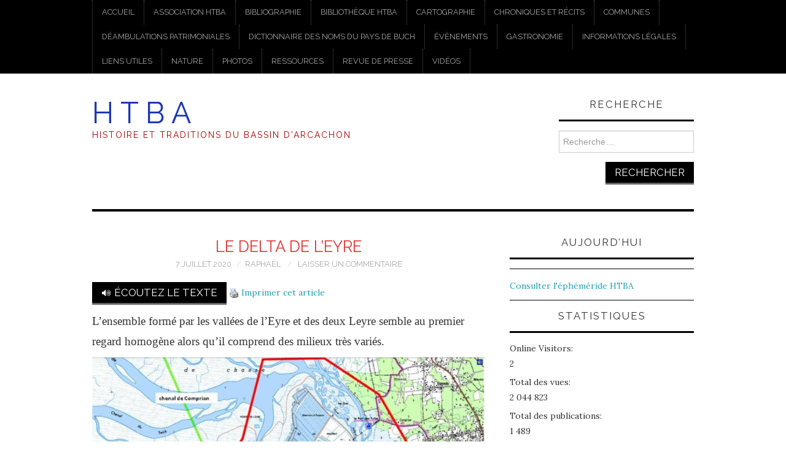

--- FILE ---
content_type: text/html; charset=UTF-8
request_url: https://htba.fr/le-delta/
body_size: 26600
content:
<!DOCTYPE html>
<html lang="fr-FR">
<head>
	<title>Le delta de l&#039;Eyre &#8211; H T B A</title>

	<meta charset="UTF-8">
	<meta name="viewport" content="width=device-width">

	<link rel="profile" href="https://gmpg.org/xfn/11">
	<link rel="pingback" href="https://htba.fr/xmlrpc.php">


	<meta name='robots' content='index, follow, max-image-preview:large, max-snippet:-1, max-video-preview:-1' />

	<!-- This site is optimized with the Yoast SEO plugin v26.8 - https://yoast.com/product/yoast-seo-wordpress/ -->
	<title>Le delta de l&#039;Eyre &#8211; H T B A</title>
	<link rel="canonical" href="https://htba.fr/le-delta/" />
	<meta property="og:locale" content="fr_FR" />
	<meta property="og:type" content="article" />
	<meta property="og:title" content="Le delta de l&#039;Eyre &#8211; H T B A" />
	<meta property="og:description" content="L’ensemble formé par les vallées de l’Eyre et des deux Leyre semble au premier regard homogène alors qu&rsquo;il comprend des milieux très variés. On distingue deux grandes unités paysagères, la vallée de l’Eyre et son delta. En aval de Mios,&hellip; Continuer la lecture &rarr;" />
	<meta property="og:url" content="https://htba.fr/le-delta/" />
	<meta property="og:site_name" content="H T B A" />
	<meta property="article:publisher" content="https://www.facebook.com/groups/HTBArcachon" />
	<meta property="article:published_time" content="2020-07-07T09:25:00+00:00" />
	<meta property="article:modified_time" content="2021-09-08T14:40:13+00:00" />
	<meta property="og:image" content="https://htba.fr/wp-content/uploads/2020/07/Eyre-Delta.jpg" />
	<meta name="author" content="Raphaël" />
	<meta name="twitter:card" content="summary_large_image" />
	<meta name="twitter:label1" content="Écrit par" />
	<meta name="twitter:data1" content="Raphaël" />
	<meta name="twitter:label2" content="Durée de lecture estimée" />
	<meta name="twitter:data2" content="6 minutes" />
	<script type="application/ld+json" class="yoast-schema-graph">{"@context":"https://schema.org","@graph":[{"@type":"Article","@id":"https://htba.fr/le-delta/#article","isPartOf":{"@id":"https://htba.fr/le-delta/"},"author":{"name":"Raphaël","@id":"https://htba.fr/#/schema/person/f97d88302f990a1ff33c7e634569cae5"},"headline":"Le delta de l&rsquo;Eyre","datePublished":"2020-07-07T09:25:00+00:00","dateModified":"2021-09-08T14:40:13+00:00","mainEntityOfPage":{"@id":"https://htba.fr/le-delta/"},"wordCount":1233,"commentCount":0,"publisher":{"@id":"https://htba.fr/#organization"},"image":{"@id":"https://htba.fr/le-delta/#primaryimage"},"thumbnailUrl":"https://htba.fr/wp-content/uploads/2020/07/Eyre-Delta.jpg","keywords":["Biganos","Cartographie","Eyre","Le Teich"],"articleSection":["Cartographie"],"inLanguage":"fr-FR","potentialAction":[{"@type":"CommentAction","name":"Comment","target":["https://htba.fr/le-delta/#respond"]}]},{"@type":"WebPage","@id":"https://htba.fr/le-delta/","url":"https://htba.fr/le-delta/","name":"Le delta de l'Eyre &#8211; H T B A","isPartOf":{"@id":"https://htba.fr/#website"},"primaryImageOfPage":{"@id":"https://htba.fr/le-delta/#primaryimage"},"image":{"@id":"https://htba.fr/le-delta/#primaryimage"},"thumbnailUrl":"https://htba.fr/wp-content/uploads/2020/07/Eyre-Delta.jpg","datePublished":"2020-07-07T09:25:00+00:00","dateModified":"2021-09-08T14:40:13+00:00","breadcrumb":{"@id":"https://htba.fr/le-delta/#breadcrumb"},"inLanguage":"fr-FR","potentialAction":[{"@type":"ReadAction","target":["https://htba.fr/le-delta/"]}]},{"@type":"ImageObject","inLanguage":"fr-FR","@id":"https://htba.fr/le-delta/#primaryimage","url":"https://htba.fr/wp-content/uploads/2020/07/Eyre-Delta.jpg","contentUrl":"https://htba.fr/wp-content/uploads/2020/07/Eyre-Delta.jpg","width":787,"height":533},{"@type":"BreadcrumbList","@id":"https://htba.fr/le-delta/#breadcrumb","itemListElement":[{"@type":"ListItem","position":1,"name":"Accueil","item":"https://htba.fr/"},{"@type":"ListItem","position":2,"name":"Le delta de l&#8217;Eyre"}]},{"@type":"WebSite","@id":"https://htba.fr/#website","url":"https://htba.fr/","name":"H T B A","description":"Histoire et Traditions du Bassin d&#039;Arcachon","publisher":{"@id":"https://htba.fr/#organization"},"potentialAction":[{"@type":"SearchAction","target":{"@type":"EntryPoint","urlTemplate":"https://htba.fr/?s={search_term_string}"},"query-input":{"@type":"PropertyValueSpecification","valueRequired":true,"valueName":"search_term_string"}}],"inLanguage":"fr-FR"},{"@type":"Organization","@id":"https://htba.fr/#organization","name":"HTBA","url":"https://htba.fr/","logo":{"@type":"ImageObject","inLanguage":"fr-FR","@id":"https://htba.fr/#/schema/logo/image/","url":"https://htba.fr/wp-content/uploads/2020/08/cropped-Vincenette.jpg","contentUrl":"https://htba.fr/wp-content/uploads/2020/08/cropped-Vincenette.jpg","width":2000,"height":588,"caption":"HTBA"},"image":{"@id":"https://htba.fr/#/schema/logo/image/"},"sameAs":["https://www.facebook.com/groups/HTBArcachon"]},{"@type":"Person","@id":"https://htba.fr/#/schema/person/f97d88302f990a1ff33c7e634569cae5","name":"Raphaël","image":{"@type":"ImageObject","inLanguage":"fr-FR","@id":"https://htba.fr/#/schema/person/image/","url":"https://secure.gravatar.com/avatar/53c4c720203dc47a24586cb8c2d6026eadd1ad15ba850b4986dde0fc7d57aaf7?s=96&d=mm&r=g","contentUrl":"https://secure.gravatar.com/avatar/53c4c720203dc47a24586cb8c2d6026eadd1ad15ba850b4986dde0fc7d57aaf7?s=96&d=mm&r=g","caption":"Raphaël"},"url":"https://htba.fr/author/rv/"}]}</script>
	<!-- / Yoast SEO plugin. -->


<link rel='dns-prefetch' href='//code.responsivevoice.org' />
<link rel='dns-prefetch' href='//platform-api.sharethis.com' />
<link rel='dns-prefetch' href='//fonts.googleapis.com' />
<link rel="alternate" type="application/rss+xml" title="H T B A &raquo; Flux" href="https://htba.fr/feed/" />
<link rel="alternate" type="application/rss+xml" title="H T B A &raquo; Flux des commentaires" href="https://htba.fr/comments/feed/" />
<link rel="alternate" type="application/rss+xml" title="H T B A &raquo; Le delta de l&rsquo;Eyre Flux des commentaires" href="https://htba.fr/le-delta/feed/" />
<link rel="alternate" title="oEmbed (JSON)" type="application/json+oembed" href="https://htba.fr/wp-json/oembed/1.0/embed?url=https%3A%2F%2Fhtba.fr%2Fle-delta%2F" />
<link rel="alternate" title="oEmbed (XML)" type="text/xml+oembed" href="https://htba.fr/wp-json/oembed/1.0/embed?url=https%3A%2F%2Fhtba.fr%2Fle-delta%2F&#038;format=xml" />
<style id='wp-img-auto-sizes-contain-inline-css' type='text/css'>
img:is([sizes=auto i],[sizes^="auto," i]){contain-intrinsic-size:3000px 1500px}
/*# sourceURL=wp-img-auto-sizes-contain-inline-css */
</style>
<link rel='stylesheet' id='twb-open-sans-css' href='https://fonts.googleapis.com/css?family=Open+Sans%3A300%2C400%2C500%2C600%2C700%2C800&#038;display=swap&#038;ver=6.9' type='text/css' media='all' />
<link rel='stylesheet' id='twb-global-css' href='https://htba.fr/wp-content/plugins/form-maker/booster/assets/css/global.css?ver=1.0.0' type='text/css' media='all' />
<style id='wp-emoji-styles-inline-css' type='text/css'>

	img.wp-smiley, img.emoji {
		display: inline !important;
		border: none !important;
		box-shadow: none !important;
		height: 1em !important;
		width: 1em !important;
		margin: 0 0.07em !important;
		vertical-align: -0.1em !important;
		background: none !important;
		padding: 0 !important;
	}
/*# sourceURL=wp-emoji-styles-inline-css */
</style>
<style id='wp-block-library-inline-css' type='text/css'>
:root{--wp-block-synced-color:#7a00df;--wp-block-synced-color--rgb:122,0,223;--wp-bound-block-color:var(--wp-block-synced-color);--wp-editor-canvas-background:#ddd;--wp-admin-theme-color:#007cba;--wp-admin-theme-color--rgb:0,124,186;--wp-admin-theme-color-darker-10:#006ba1;--wp-admin-theme-color-darker-10--rgb:0,107,160.5;--wp-admin-theme-color-darker-20:#005a87;--wp-admin-theme-color-darker-20--rgb:0,90,135;--wp-admin-border-width-focus:2px}@media (min-resolution:192dpi){:root{--wp-admin-border-width-focus:1.5px}}.wp-element-button{cursor:pointer}:root .has-very-light-gray-background-color{background-color:#eee}:root .has-very-dark-gray-background-color{background-color:#313131}:root .has-very-light-gray-color{color:#eee}:root .has-very-dark-gray-color{color:#313131}:root .has-vivid-green-cyan-to-vivid-cyan-blue-gradient-background{background:linear-gradient(135deg,#00d084,#0693e3)}:root .has-purple-crush-gradient-background{background:linear-gradient(135deg,#34e2e4,#4721fb 50%,#ab1dfe)}:root .has-hazy-dawn-gradient-background{background:linear-gradient(135deg,#faaca8,#dad0ec)}:root .has-subdued-olive-gradient-background{background:linear-gradient(135deg,#fafae1,#67a671)}:root .has-atomic-cream-gradient-background{background:linear-gradient(135deg,#fdd79a,#004a59)}:root .has-nightshade-gradient-background{background:linear-gradient(135deg,#330968,#31cdcf)}:root .has-midnight-gradient-background{background:linear-gradient(135deg,#020381,#2874fc)}:root{--wp--preset--font-size--normal:16px;--wp--preset--font-size--huge:42px}.has-regular-font-size{font-size:1em}.has-larger-font-size{font-size:2.625em}.has-normal-font-size{font-size:var(--wp--preset--font-size--normal)}.has-huge-font-size{font-size:var(--wp--preset--font-size--huge)}.has-text-align-center{text-align:center}.has-text-align-left{text-align:left}.has-text-align-right{text-align:right}.has-fit-text{white-space:nowrap!important}#end-resizable-editor-section{display:none}.aligncenter{clear:both}.items-justified-left{justify-content:flex-start}.items-justified-center{justify-content:center}.items-justified-right{justify-content:flex-end}.items-justified-space-between{justify-content:space-between}.screen-reader-text{border:0;clip-path:inset(50%);height:1px;margin:-1px;overflow:hidden;padding:0;position:absolute;width:1px;word-wrap:normal!important}.screen-reader-text:focus{background-color:#ddd;clip-path:none;color:#444;display:block;font-size:1em;height:auto;left:5px;line-height:normal;padding:15px 23px 14px;text-decoration:none;top:5px;width:auto;z-index:100000}html :where(.has-border-color){border-style:solid}html :where([style*=border-top-color]){border-top-style:solid}html :where([style*=border-right-color]){border-right-style:solid}html :where([style*=border-bottom-color]){border-bottom-style:solid}html :where([style*=border-left-color]){border-left-style:solid}html :where([style*=border-width]){border-style:solid}html :where([style*=border-top-width]){border-top-style:solid}html :where([style*=border-right-width]){border-right-style:solid}html :where([style*=border-bottom-width]){border-bottom-style:solid}html :where([style*=border-left-width]){border-left-style:solid}html :where(img[class*=wp-image-]){height:auto;max-width:100%}:where(figure){margin:0 0 1em}html :where(.is-position-sticky){--wp-admin--admin-bar--position-offset:var(--wp-admin--admin-bar--height,0px)}@media screen and (max-width:600px){html :where(.is-position-sticky){--wp-admin--admin-bar--position-offset:0px}}

/*# sourceURL=wp-block-library-inline-css */
</style><style id='wp-block-heading-inline-css' type='text/css'>
h1:where(.wp-block-heading).has-background,h2:where(.wp-block-heading).has-background,h3:where(.wp-block-heading).has-background,h4:where(.wp-block-heading).has-background,h5:where(.wp-block-heading).has-background,h6:where(.wp-block-heading).has-background{padding:1.25em 2.375em}h1.has-text-align-left[style*=writing-mode]:where([style*=vertical-lr]),h1.has-text-align-right[style*=writing-mode]:where([style*=vertical-rl]),h2.has-text-align-left[style*=writing-mode]:where([style*=vertical-lr]),h2.has-text-align-right[style*=writing-mode]:where([style*=vertical-rl]),h3.has-text-align-left[style*=writing-mode]:where([style*=vertical-lr]),h3.has-text-align-right[style*=writing-mode]:where([style*=vertical-rl]),h4.has-text-align-left[style*=writing-mode]:where([style*=vertical-lr]),h4.has-text-align-right[style*=writing-mode]:where([style*=vertical-rl]),h5.has-text-align-left[style*=writing-mode]:where([style*=vertical-lr]),h5.has-text-align-right[style*=writing-mode]:where([style*=vertical-rl]),h6.has-text-align-left[style*=writing-mode]:where([style*=vertical-lr]),h6.has-text-align-right[style*=writing-mode]:where([style*=vertical-rl]){rotate:180deg}
/*# sourceURL=https://htba.fr/wp-includes/blocks/heading/style.min.css */
</style>
<style id='wp-block-list-inline-css' type='text/css'>
ol,ul{box-sizing:border-box}:root :where(.wp-block-list.has-background){padding:1.25em 2.375em}
/*# sourceURL=https://htba.fr/wp-includes/blocks/list/style.min.css */
</style>
<style id='wp-block-tag-cloud-inline-css' type='text/css'>
.wp-block-tag-cloud{box-sizing:border-box}.wp-block-tag-cloud.aligncenter{justify-content:center;text-align:center}.wp-block-tag-cloud a{display:inline-block;margin-right:5px}.wp-block-tag-cloud span{display:inline-block;margin-left:5px;text-decoration:none}:root :where(.wp-block-tag-cloud.is-style-outline){display:flex;flex-wrap:wrap;gap:1ch}:root :where(.wp-block-tag-cloud.is-style-outline a){border:1px solid;font-size:unset!important;margin-right:0;padding:1ch 2ch;text-decoration:none!important}
/*# sourceURL=https://htba.fr/wp-includes/blocks/tag-cloud/style.min.css */
</style>
<style id='wp-block-paragraph-inline-css' type='text/css'>
.is-small-text{font-size:.875em}.is-regular-text{font-size:1em}.is-large-text{font-size:2.25em}.is-larger-text{font-size:3em}.has-drop-cap:not(:focus):first-letter{float:left;font-size:8.4em;font-style:normal;font-weight:100;line-height:.68;margin:.05em .1em 0 0;text-transform:uppercase}body.rtl .has-drop-cap:not(:focus):first-letter{float:none;margin-left:.1em}p.has-drop-cap.has-background{overflow:hidden}:root :where(p.has-background){padding:1.25em 2.375em}:where(p.has-text-color:not(.has-link-color)) a{color:inherit}p.has-text-align-left[style*="writing-mode:vertical-lr"],p.has-text-align-right[style*="writing-mode:vertical-rl"]{rotate:180deg}
/*# sourceURL=https://htba.fr/wp-includes/blocks/paragraph/style.min.css */
</style>
<style id='global-styles-inline-css' type='text/css'>
:root{--wp--preset--aspect-ratio--square: 1;--wp--preset--aspect-ratio--4-3: 4/3;--wp--preset--aspect-ratio--3-4: 3/4;--wp--preset--aspect-ratio--3-2: 3/2;--wp--preset--aspect-ratio--2-3: 2/3;--wp--preset--aspect-ratio--16-9: 16/9;--wp--preset--aspect-ratio--9-16: 9/16;--wp--preset--color--black: #000000;--wp--preset--color--cyan-bluish-gray: #abb8c3;--wp--preset--color--white: #ffffff;--wp--preset--color--pale-pink: #f78da7;--wp--preset--color--vivid-red: #cf2e2e;--wp--preset--color--luminous-vivid-orange: #ff6900;--wp--preset--color--luminous-vivid-amber: #fcb900;--wp--preset--color--light-green-cyan: #7bdcb5;--wp--preset--color--vivid-green-cyan: #00d084;--wp--preset--color--pale-cyan-blue: #8ed1fc;--wp--preset--color--vivid-cyan-blue: #0693e3;--wp--preset--color--vivid-purple: #9b51e0;--wp--preset--gradient--vivid-cyan-blue-to-vivid-purple: linear-gradient(135deg,rgb(6,147,227) 0%,rgb(155,81,224) 100%);--wp--preset--gradient--light-green-cyan-to-vivid-green-cyan: linear-gradient(135deg,rgb(122,220,180) 0%,rgb(0,208,130) 100%);--wp--preset--gradient--luminous-vivid-amber-to-luminous-vivid-orange: linear-gradient(135deg,rgb(252,185,0) 0%,rgb(255,105,0) 100%);--wp--preset--gradient--luminous-vivid-orange-to-vivid-red: linear-gradient(135deg,rgb(255,105,0) 0%,rgb(207,46,46) 100%);--wp--preset--gradient--very-light-gray-to-cyan-bluish-gray: linear-gradient(135deg,rgb(238,238,238) 0%,rgb(169,184,195) 100%);--wp--preset--gradient--cool-to-warm-spectrum: linear-gradient(135deg,rgb(74,234,220) 0%,rgb(151,120,209) 20%,rgb(207,42,186) 40%,rgb(238,44,130) 60%,rgb(251,105,98) 80%,rgb(254,248,76) 100%);--wp--preset--gradient--blush-light-purple: linear-gradient(135deg,rgb(255,206,236) 0%,rgb(152,150,240) 100%);--wp--preset--gradient--blush-bordeaux: linear-gradient(135deg,rgb(254,205,165) 0%,rgb(254,45,45) 50%,rgb(107,0,62) 100%);--wp--preset--gradient--luminous-dusk: linear-gradient(135deg,rgb(255,203,112) 0%,rgb(199,81,192) 50%,rgb(65,88,208) 100%);--wp--preset--gradient--pale-ocean: linear-gradient(135deg,rgb(255,245,203) 0%,rgb(182,227,212) 50%,rgb(51,167,181) 100%);--wp--preset--gradient--electric-grass: linear-gradient(135deg,rgb(202,248,128) 0%,rgb(113,206,126) 100%);--wp--preset--gradient--midnight: linear-gradient(135deg,rgb(2,3,129) 0%,rgb(40,116,252) 100%);--wp--preset--font-size--small: 13px;--wp--preset--font-size--medium: 20px;--wp--preset--font-size--large: 36px;--wp--preset--font-size--x-large: 42px;--wp--preset--spacing--20: 0.44rem;--wp--preset--spacing--30: 0.67rem;--wp--preset--spacing--40: 1rem;--wp--preset--spacing--50: 1.5rem;--wp--preset--spacing--60: 2.25rem;--wp--preset--spacing--70: 3.38rem;--wp--preset--spacing--80: 5.06rem;--wp--preset--shadow--natural: 6px 6px 9px rgba(0, 0, 0, 0.2);--wp--preset--shadow--deep: 12px 12px 50px rgba(0, 0, 0, 0.4);--wp--preset--shadow--sharp: 6px 6px 0px rgba(0, 0, 0, 0.2);--wp--preset--shadow--outlined: 6px 6px 0px -3px rgb(255, 255, 255), 6px 6px rgb(0, 0, 0);--wp--preset--shadow--crisp: 6px 6px 0px rgb(0, 0, 0);}:where(.is-layout-flex){gap: 0.5em;}:where(.is-layout-grid){gap: 0.5em;}body .is-layout-flex{display: flex;}.is-layout-flex{flex-wrap: wrap;align-items: center;}.is-layout-flex > :is(*, div){margin: 0;}body .is-layout-grid{display: grid;}.is-layout-grid > :is(*, div){margin: 0;}:where(.wp-block-columns.is-layout-flex){gap: 2em;}:where(.wp-block-columns.is-layout-grid){gap: 2em;}:where(.wp-block-post-template.is-layout-flex){gap: 1.25em;}:where(.wp-block-post-template.is-layout-grid){gap: 1.25em;}.has-black-color{color: var(--wp--preset--color--black) !important;}.has-cyan-bluish-gray-color{color: var(--wp--preset--color--cyan-bluish-gray) !important;}.has-white-color{color: var(--wp--preset--color--white) !important;}.has-pale-pink-color{color: var(--wp--preset--color--pale-pink) !important;}.has-vivid-red-color{color: var(--wp--preset--color--vivid-red) !important;}.has-luminous-vivid-orange-color{color: var(--wp--preset--color--luminous-vivid-orange) !important;}.has-luminous-vivid-amber-color{color: var(--wp--preset--color--luminous-vivid-amber) !important;}.has-light-green-cyan-color{color: var(--wp--preset--color--light-green-cyan) !important;}.has-vivid-green-cyan-color{color: var(--wp--preset--color--vivid-green-cyan) !important;}.has-pale-cyan-blue-color{color: var(--wp--preset--color--pale-cyan-blue) !important;}.has-vivid-cyan-blue-color{color: var(--wp--preset--color--vivid-cyan-blue) !important;}.has-vivid-purple-color{color: var(--wp--preset--color--vivid-purple) !important;}.has-black-background-color{background-color: var(--wp--preset--color--black) !important;}.has-cyan-bluish-gray-background-color{background-color: var(--wp--preset--color--cyan-bluish-gray) !important;}.has-white-background-color{background-color: var(--wp--preset--color--white) !important;}.has-pale-pink-background-color{background-color: var(--wp--preset--color--pale-pink) !important;}.has-vivid-red-background-color{background-color: var(--wp--preset--color--vivid-red) !important;}.has-luminous-vivid-orange-background-color{background-color: var(--wp--preset--color--luminous-vivid-orange) !important;}.has-luminous-vivid-amber-background-color{background-color: var(--wp--preset--color--luminous-vivid-amber) !important;}.has-light-green-cyan-background-color{background-color: var(--wp--preset--color--light-green-cyan) !important;}.has-vivid-green-cyan-background-color{background-color: var(--wp--preset--color--vivid-green-cyan) !important;}.has-pale-cyan-blue-background-color{background-color: var(--wp--preset--color--pale-cyan-blue) !important;}.has-vivid-cyan-blue-background-color{background-color: var(--wp--preset--color--vivid-cyan-blue) !important;}.has-vivid-purple-background-color{background-color: var(--wp--preset--color--vivid-purple) !important;}.has-black-border-color{border-color: var(--wp--preset--color--black) !important;}.has-cyan-bluish-gray-border-color{border-color: var(--wp--preset--color--cyan-bluish-gray) !important;}.has-white-border-color{border-color: var(--wp--preset--color--white) !important;}.has-pale-pink-border-color{border-color: var(--wp--preset--color--pale-pink) !important;}.has-vivid-red-border-color{border-color: var(--wp--preset--color--vivid-red) !important;}.has-luminous-vivid-orange-border-color{border-color: var(--wp--preset--color--luminous-vivid-orange) !important;}.has-luminous-vivid-amber-border-color{border-color: var(--wp--preset--color--luminous-vivid-amber) !important;}.has-light-green-cyan-border-color{border-color: var(--wp--preset--color--light-green-cyan) !important;}.has-vivid-green-cyan-border-color{border-color: var(--wp--preset--color--vivid-green-cyan) !important;}.has-pale-cyan-blue-border-color{border-color: var(--wp--preset--color--pale-cyan-blue) !important;}.has-vivid-cyan-blue-border-color{border-color: var(--wp--preset--color--vivid-cyan-blue) !important;}.has-vivid-purple-border-color{border-color: var(--wp--preset--color--vivid-purple) !important;}.has-vivid-cyan-blue-to-vivid-purple-gradient-background{background: var(--wp--preset--gradient--vivid-cyan-blue-to-vivid-purple) !important;}.has-light-green-cyan-to-vivid-green-cyan-gradient-background{background: var(--wp--preset--gradient--light-green-cyan-to-vivid-green-cyan) !important;}.has-luminous-vivid-amber-to-luminous-vivid-orange-gradient-background{background: var(--wp--preset--gradient--luminous-vivid-amber-to-luminous-vivid-orange) !important;}.has-luminous-vivid-orange-to-vivid-red-gradient-background{background: var(--wp--preset--gradient--luminous-vivid-orange-to-vivid-red) !important;}.has-very-light-gray-to-cyan-bluish-gray-gradient-background{background: var(--wp--preset--gradient--very-light-gray-to-cyan-bluish-gray) !important;}.has-cool-to-warm-spectrum-gradient-background{background: var(--wp--preset--gradient--cool-to-warm-spectrum) !important;}.has-blush-light-purple-gradient-background{background: var(--wp--preset--gradient--blush-light-purple) !important;}.has-blush-bordeaux-gradient-background{background: var(--wp--preset--gradient--blush-bordeaux) !important;}.has-luminous-dusk-gradient-background{background: var(--wp--preset--gradient--luminous-dusk) !important;}.has-pale-ocean-gradient-background{background: var(--wp--preset--gradient--pale-ocean) !important;}.has-electric-grass-gradient-background{background: var(--wp--preset--gradient--electric-grass) !important;}.has-midnight-gradient-background{background: var(--wp--preset--gradient--midnight) !important;}.has-small-font-size{font-size: var(--wp--preset--font-size--small) !important;}.has-medium-font-size{font-size: var(--wp--preset--font-size--medium) !important;}.has-large-font-size{font-size: var(--wp--preset--font-size--large) !important;}.has-x-large-font-size{font-size: var(--wp--preset--font-size--x-large) !important;}
/*# sourceURL=global-styles-inline-css */
</style>

<style id='classic-theme-styles-inline-css' type='text/css'>
/*! This file is auto-generated */
.wp-block-button__link{color:#fff;background-color:#32373c;border-radius:9999px;box-shadow:none;text-decoration:none;padding:calc(.667em + 2px) calc(1.333em + 2px);font-size:1.125em}.wp-block-file__button{background:#32373c;color:#fff;text-decoration:none}
/*# sourceURL=/wp-includes/css/classic-themes.min.css */
</style>
<link rel='stylesheet' id='events-manager-css' href='https://htba.fr/wp-content/plugins/events-manager/includes/css/events-manager.min.css?ver=7.2.3.1' type='text/css' media='all' />
<link rel='stylesheet' id='foobox-free-min-css' href='https://htba.fr/wp-content/plugins/foobox-image-lightbox/free/css/foobox.free.min.css?ver=2.7.41' type='text/css' media='all' />
<link rel='stylesheet' id='rv-style-css' href='https://htba.fr/wp-content/plugins/responsivevoice-text-to-speech/includes/css/responsivevoice.css?ver=c1a651ff7288b4559a18ac74b6a93b72' type='text/css' media='all' />
<link rel='stylesheet' id='uagb-block-css-css' href='https://htba.fr/wp-content/uploads/uag-plugin/custom-style-blocks.css?ver=2.19.18' type='text/css' media='all' />
<link rel='stylesheet' id='athemes-headings-fonts-css' href='//fonts.googleapis.com/css?family=Raleway%3A400%2C700&#038;ver=6.9' type='text/css' media='all' />
<link rel='stylesheet' id='athemes-body-fonts-css' href='//fonts.googleapis.com/css?family=Lora%3A400%2C700%2C400italic%2C700italic&#038;ver=6.9' type='text/css' media='all' />
<link rel='stylesheet' id='athemes-symbols-css' href='https://htba.fr/wp-content/themes/fashionistas/css/athemes-symbols.css?ver=c1a651ff7288b4559a18ac74b6a93b72' type='text/css' media='all' />
<link rel='stylesheet' id='athemes-bootstrap-css' href='https://htba.fr/wp-content/themes/fashionistas/css/bootstrap.min.css?ver=c1a651ff7288b4559a18ac74b6a93b72' type='text/css' media='all' />
<link rel='stylesheet' id='athemes-style-css' href='https://htba.fr/wp-content/themes/fashionistas/style.css?ver=c1a651ff7288b4559a18ac74b6a93b72' type='text/css' media='all' />
<style id='athemes-style-inline-css' type='text/css'>
button, input[type="button"], input[type="reset"], input[type="submit"], #top-navigation, #top-navigation li:hover ul, #top-navigation li.sfHover ul, #main-navigation li:hover ul, #main-navigation li.sfHover ul, #main-navigation > .sf-menu > ul, .site-content [class*="navigation"] a, .widget-tab-nav li.active a, .widget-social-icons li a [class^="ico-"]:before, .site-footer { background: #000000; }
#main-navigation, .entry-footer, .page-header, .author-info, .site-content [class*="navigation"] a:hover, .site-content .post-navigation, .comments-title, .widget, .widget-title, ul.widget-tab-nav, .site-extra { border-color: #000000; }
.site-title a { color: #1c37af; }
.site-description { color: #a50303; }
.entry-title, .entry-title a { color: #dd3333; }
body { color: ; }
h1, h2, h3, h4, h5, h6, button, input[type="button"], input[type="reset"], input[type="submit"], .site-title, .site-description, .sf-menu li a, .nav-open, .nav-close, .entry-meta, .author-info .author-links a, .site-content [class*="navigation"] a, .site-content .post-navigation span, .comment-list li.comment .comment-author .fn, .comment-list li.comment .comment-metadata a, .comment-list li.comment .reply a, #commentform label, .widget-tab-nav li a, .widget-entry-content span, .widget-entry-summary span, #widget-tab-tags, .site-footer { font-family: Raleway; }
body { font-family: Lora; }

/*# sourceURL=athemes-style-inline-css */
</style>
<link rel='stylesheet' id='myStyleSheets-css' href='https://htba.fr/wp-content/plugins/wp-latest-posts/css/wplp_front.css?ver=5.0.11' type='text/css' media='all' />
<script type="text/javascript" src="https://htba.fr/wp-includes/js/jquery/jquery.min.js?ver=3.7.1" id="jquery-core-js"></script>
<script type="text/javascript" src="https://htba.fr/wp-includes/js/jquery/jquery-migrate.min.js?ver=3.4.1" id="jquery-migrate-js"></script>
<script type="text/javascript" src="https://htba.fr/wp-content/plugins/form-maker/booster/assets/js/circle-progress.js?ver=1.2.2" id="twb-circle-js"></script>
<script type="text/javascript" id="twb-global-js-extra">
/* <![CDATA[ */
var twb = {"nonce":"dd03a89d11","ajax_url":"https://htba.fr/wp-admin/admin-ajax.php","plugin_url":"https://htba.fr/wp-content/plugins/form-maker/booster","href":"https://htba.fr/wp-admin/admin.php?page=twb_form-maker"};
var twb = {"nonce":"dd03a89d11","ajax_url":"https://htba.fr/wp-admin/admin-ajax.php","plugin_url":"https://htba.fr/wp-content/plugins/form-maker/booster","href":"https://htba.fr/wp-admin/admin.php?page=twb_form-maker"};
//# sourceURL=twb-global-js-extra
/* ]]> */
</script>
<script type="text/javascript" src="https://htba.fr/wp-content/plugins/form-maker/booster/assets/js/global.js?ver=1.0.0" id="twb-global-js"></script>
<script type="text/javascript" src="https://htba.fr/wp-includes/js/jquery/ui/core.min.js?ver=1.13.3" id="jquery-ui-core-js"></script>
<script type="text/javascript" src="https://htba.fr/wp-includes/js/jquery/ui/mouse.min.js?ver=1.13.3" id="jquery-ui-mouse-js"></script>
<script type="text/javascript" src="https://htba.fr/wp-includes/js/jquery/ui/sortable.min.js?ver=1.13.3" id="jquery-ui-sortable-js"></script>
<script type="text/javascript" src="https://htba.fr/wp-includes/js/jquery/ui/datepicker.min.js?ver=1.13.3" id="jquery-ui-datepicker-js"></script>
<script type="text/javascript" id="jquery-ui-datepicker-js-after">
/* <![CDATA[ */
jQuery(function(jQuery){jQuery.datepicker.setDefaults({"closeText":"Fermer","currentText":"Aujourd\u2019hui","monthNames":["janvier","f\u00e9vrier","mars","avril","mai","juin","juillet","ao\u00fbt","septembre","octobre","novembre","d\u00e9cembre"],"monthNamesShort":["Jan","F\u00e9v","Mar","Avr","Mai","Juin","Juil","Ao\u00fbt","Sep","Oct","Nov","D\u00e9c"],"nextText":"Suivant","prevText":"Pr\u00e9c\u00e9dent","dayNames":["dimanche","lundi","mardi","mercredi","jeudi","vendredi","samedi"],"dayNamesShort":["dim","lun","mar","mer","jeu","ven","sam"],"dayNamesMin":["D","L","M","M","J","V","S"],"dateFormat":"d MM yy","firstDay":1,"isRTL":false});});
//# sourceURL=jquery-ui-datepicker-js-after
/* ]]> */
</script>
<script type="text/javascript" src="https://htba.fr/wp-includes/js/jquery/ui/resizable.min.js?ver=1.13.3" id="jquery-ui-resizable-js"></script>
<script type="text/javascript" src="https://htba.fr/wp-includes/js/jquery/ui/draggable.min.js?ver=1.13.3" id="jquery-ui-draggable-js"></script>
<script type="text/javascript" src="https://htba.fr/wp-includes/js/jquery/ui/controlgroup.min.js?ver=1.13.3" id="jquery-ui-controlgroup-js"></script>
<script type="text/javascript" src="https://htba.fr/wp-includes/js/jquery/ui/checkboxradio.min.js?ver=1.13.3" id="jquery-ui-checkboxradio-js"></script>
<script type="text/javascript" src="https://htba.fr/wp-includes/js/jquery/ui/button.min.js?ver=1.13.3" id="jquery-ui-button-js"></script>
<script type="text/javascript" src="https://htba.fr/wp-includes/js/jquery/ui/dialog.min.js?ver=1.13.3" id="jquery-ui-dialog-js"></script>
<script type="text/javascript" id="events-manager-js-extra">
/* <![CDATA[ */
var EM = {"ajaxurl":"https://htba.fr/wp-admin/admin-ajax.php","locationajaxurl":"https://htba.fr/wp-admin/admin-ajax.php?action=locations_search","firstDay":"1","locale":"fr","dateFormat":"yy-mm-dd","ui_css":"https://htba.fr/wp-content/plugins/events-manager/includes/css/jquery-ui/build.min.css","show24hours":"1","is_ssl":"1","autocomplete_limit":"10","calendar":{"breakpoints":{"small":560,"medium":908,"large":false},"month_format":"M Y"},"phone":"","datepicker":{"format":"Y-m-d","locale":"fr"},"search":{"breakpoints":{"small":650,"medium":850,"full":false}},"url":"https://htba.fr/wp-content/plugins/events-manager","assets":{"input.em-uploader":{"js":{"em-uploader":{"url":"https://htba.fr/wp-content/plugins/events-manager/includes/js/em-uploader.js?v=7.2.3.1","event":"em_uploader_ready"}}},".em-event-editor":{"js":{"event-editor":{"url":"https://htba.fr/wp-content/plugins/events-manager/includes/js/events-manager-event-editor.js?v=7.2.3.1","event":"em_event_editor_ready"}},"css":{"event-editor":"https://htba.fr/wp-content/plugins/events-manager/includes/css/events-manager-event-editor.min.css?v=7.2.3.1"}},".em-recurrence-sets, .em-timezone":{"js":{"luxon":{"url":"luxon/luxon.js?v=7.2.3.1","event":"em_luxon_ready"}}},".em-booking-form, #em-booking-form, .em-booking-recurring, .em-event-booking-form":{"js":{"em-bookings":{"url":"https://htba.fr/wp-content/plugins/events-manager/includes/js/bookingsform.js?v=7.2.3.1","event":"em_booking_form_js_loaded"}}},"#em-opt-archetypes":{"js":{"archetypes":"https://htba.fr/wp-content/plugins/events-manager/includes/js/admin-archetype-editor.js?v=7.2.3.1","archetypes_ms":"https://htba.fr/wp-content/plugins/events-manager/includes/js/admin-archetypes.js?v=7.2.3.1","qs":"qs/qs.js?v=7.2.3.1"}}},"cached":"","bookingInProgress":"Veuillez patienter pendant que la r\u00e9servation est soumise.","tickets_save":"Enregistrer le billet","bookingajaxurl":"https://htba.fr/wp-admin/admin-ajax.php","bookings_export_save":"Exporter les r\u00e9servations","bookings_settings_save":"Enregistrer","booking_delete":"Confirmez-vous vouloir le supprimer\u00a0?","booking_offset":"30","bookings":{"submit_button":{"text":{"default":"Envoyer votre demande de r\u00e9servation","free":"Envoyer votre demande de r\u00e9servation","payment":"Envoyer votre demande de r\u00e9servation","processing":"Processing ..."}},"update_listener":""},"bb_full":"Complet","bb_book":"R\u00e9servez maintenant","bb_booking":"R\u00e9servation en cours...","bb_booked":"R\u00e9servation soumis","bb_error":"R\u00e9servation erreur. R\u00e9essayer\u00a0?","bb_cancel":"Annuler","bb_canceling":"Annulation en cours...","bb_cancelled":"Annul\u00e9e","bb_cancel_error":"Annulation erreur. R\u00e9essayer\u00a0?","txt_search":"Recherche","txt_searching":"Recherche en cours\u2026","txt_loading":"Chargement en cours\u2026"};
//# sourceURL=events-manager-js-extra
/* ]]> */
</script>
<script type="text/javascript" src="https://htba.fr/wp-content/plugins/events-manager/includes/js/events-manager.js?ver=7.2.3.1" id="events-manager-js"></script>
<script type="text/javascript" src="https://htba.fr/wp-content/plugins/events-manager/includes/external/flatpickr/l10n/fr.js?ver=7.2.3.1" id="em-flatpickr-localization-js"></script>
<script type="text/javascript" src="https://code.responsivevoice.org/responsivevoice.js?key=ik0y8Pq2" id="responsive-voice-js"></script>
<script type="text/javascript" src="//platform-api.sharethis.com/js/sharethis.js?ver=8.5.3#property=63bbef12eb42960019cdfbba&amp;product=gdpr-compliance-tool-v2&amp;source=simple-share-buttons-adder-wordpress" id="simple-share-buttons-adder-mu-js"></script>
<script type="text/javascript" src="https://htba.fr/wp-content/themes/fashionistas/js/bootstrap.min.js?ver=c1a651ff7288b4559a18ac74b6a93b72" id="athemes-bootstrap-js-js"></script>
<script type="text/javascript" src="https://htba.fr/wp-content/themes/fashionistas/js/hoverIntent.js?ver=c1a651ff7288b4559a18ac74b6a93b72" id="athemes-superfish-hoverIntent-js"></script>
<script type="text/javascript" src="https://htba.fr/wp-content/themes/fashionistas/js/superfish.js?ver=c1a651ff7288b4559a18ac74b6a93b72" id="athemes-superfish-js"></script>
<script type="text/javascript" src="https://htba.fr/wp-content/themes/fashionistas/js/settings.js?ver=c1a651ff7288b4559a18ac74b6a93b72" id="athemes-settings-js"></script>
<script type="text/javascript" id="foobox-free-min-js-before">
/* <![CDATA[ */
/* Run FooBox FREE (v2.7.41) */
var FOOBOX = window.FOOBOX = {
	ready: true,
	disableOthers: false,
	o: {wordpress: { enabled: true }, captions: { dataTitle: ["captionTitle","title"], dataDesc: ["captionDesc","description"] }, rel: '', excludes:'.fbx-link,.nofoobox,.nolightbox,a[href*="pinterest.com/pin/create/button/"]', affiliate : { enabled: false }, error: "Impossible de charger l’élément"},
	selectors: [
		".foogallery-container.foogallery-lightbox-foobox", ".foogallery-container.foogallery-lightbox-foobox-free", ".foobox"
	],
	pre: function( $ ){
		// Custom JavaScript (Pre)
		
	},
	post: function( $ ){
		// Custom JavaScript (Post)
		
		// Custom Captions Code
		
	},
	custom: function( $ ){
		// Custom Extra JS
		
	}
};
//# sourceURL=foobox-free-min-js-before
/* ]]> */
</script>
<script type="text/javascript" src="https://htba.fr/wp-content/plugins/foobox-image-lightbox/free/js/foobox.free.min.js?ver=2.7.41" id="foobox-free-min-js"></script>
<link rel="https://api.w.org/" href="https://htba.fr/wp-json/" /><link rel="alternate" title="JSON" type="application/json" href="https://htba.fr/wp-json/wp/v2/posts/1494" /><link rel="EditURI" type="application/rsd+xml" title="RSD" href="https://htba.fr/xmlrpc.php?rsd" />
<!-- Analytics by WP Statistics - https://wp-statistics.com -->
<!--[if lt IE 9]>
<script src="https://htba.fr/wp-content/themes/fashionistas/js/html5shiv.js"></script>
<![endif]-->
<style type="text/css">.recentcomments a{display:inline !important;padding:0 !important;margin:0 !important;}</style><style id="uagb-style-frontend-1494">.wp-block-uagb-advanced-heading.uagb-block-99e6b79c.wp-block-uagb-advanced-heading {text-align: center;}.wp-block-uagb-advanced-heading.uagb-block-99e6b79c.wp-block-uagb-advanced-heading .uagb-desc-text{margin-bottom: 15px;}.wp-block-uagb-advanced-heading.uagb-block-99e6b79c.wp-block-uagb-advanced-heading .uagb-highlight{font-style: normal;font-weight: Default;background: #007cba;color: #fff;-webkit-text-fill-color: #fff;}.wp-block-uagb-advanced-heading.uagb-block-99e6b79c.wp-block-uagb-advanced-heading .uagb-highlight::-moz-selection{color: #fff;background: #007cba;-webkit-text-fill-color: #fff;}.wp-block-uagb-advanced-heading.uagb-block-99e6b79c.wp-block-uagb-advanced-heading .uagb-highlight::selection{color: #fff;background: #007cba;-webkit-text-fill-color: #fff;}.wp-block-uagb-advanced-heading.uagb-block-99e6b79c .uagb-heading-text{margin-bottom: 15px;}</style><link rel="icon" href="https://htba.fr/wp-content/uploads/2020/03/cropped-P1250020R-4-32x32.jpg" sizes="32x32" />
<link rel="icon" href="https://htba.fr/wp-content/uploads/2020/03/cropped-P1250020R-4-192x192.jpg" sizes="192x192" />
<link rel="apple-touch-icon" href="https://htba.fr/wp-content/uploads/2020/03/cropped-P1250020R-4-180x180.jpg" />
<meta name="msapplication-TileImage" content="https://htba.fr/wp-content/uploads/2020/03/cropped-P1250020R-4-270x270.jpg" />
<link rel='stylesheet' id='mailpoet_public-css' href='https://htba.fr/wp-content/plugins/mailpoet/assets/dist/css/mailpoet-public.eb66e3ab.css?ver=c1a651ff7288b4559a18ac74b6a93b72' type='text/css' media='all' />
<link rel='stylesheet' id='wplpStyleDefault-css' href='https://htba.fr/wp-content/plugins/wp-latest-posts/themes/default/style.css?ver=5.0.11' type='text/css' media='all' />
<style id='wplpStyleDefault-inline-css' type='text/css'>
#wplp_widget_17859.wplp_container.default:hover .flex-next,#wplp_widget_17859.wplp_container .flex-direction-nav .flex-prev{color : #cccccc !important}#wplp_widget_17859 .swiper-button-next,#wplp_widget_17859 .swiper-button-prev{color : #cccccc!important; background-image: none!important}#wplp_widget_17859.wplp_container.default:hover .flex-next:hover,#wplp_widget_17859.wplp_container.default:hover .flex-prev:hover{color :#8c8c8c !important}#wplp_widget_17859 .swiper-button-next:hover,#wplp_widget_17859 .swiper-button-prev:hover{color :#8c8c8c!important}#wplp_widget_17859 .swiper-pagination-bullet-active{background: #8c8c8c!important}#wplp_widget_17859.wplp_container .read-more{float:right;background-color : transparent}#wplp_widget_17859.wplp_container .read-more{border :1px solid transparent;border-radius: 0px;}#wplp_widget_17859.wplp_container .read-more{color : #0c0c0c}#wplp_widget_17859.wplp_container .read-more{padding: 3px 7px}#wplp_widget_17859.wplp_container.default .author,#wplp_widget_17859.wplp_container.default .text,#wplp_widget_17859.wplp_container.default .date,#wplp_widget_17859.wplp_container.default .category,#wplp_widget_17859.wplp_container.default .title {text-align:left!important}#wplp_widget_17859 .wplp_listposts .swiper-slide .insideframe:hover .img_cropper:before,#wplp_widget_17859 .wplp_listposts .swiper-slide .insideframe:hover .img_cropper:after {opacity:0.7}#wplp_widget_17859 .wplp_listposts .swiper-slide .img_cropper:after {background:ffffff;-webkit-box-shadow: inset 0 0 10px 2px ffffff;box-shadow: inset 0 0 10px 2px ffffff;}#wplp_widget_17859 .wplp_listposts .swiper-slide .img_cropper:before{content:'\f109';}#wplp_widget_17859 .wplp_listposts .swiper-slide .img_cropper:before{color:#ffffff}#wplp_widget_17859 .wplp_listposts .swiper-slide .img_cropper:before{background:#444444}@media screen and (max-width: 767px) {#wplp_widget_17859 .wplp_listposts.swiper-slide-mb {display: grid;
                    grid-template-columns: repeat(1, 1fr);
                    grid-template-rows: repeat(5, 1fr);
                    gap: 0px;
                    grid-auto-flow: column;}}
/*# sourceURL=wplpStyleDefault-inline-css */
</style>
<link rel='stylesheet' id='dashicons-css' href='https://htba.fr/wp-includes/css/dashicons.min.css?ver=c1a651ff7288b4559a18ac74b6a93b72' type='text/css' media='all' />
<link rel='stylesheet' id='wplp-swiper-style-css' href='https://htba.fr/wp-content/plugins/wp-latest-posts/css/swiper-bundle.min.css?ver=5.0.11' type='text/css' media='all' />
</head>

<body data-rsssl=1 class="wp-singular post-template-default single single-post postid-1494 single-format-standard wp-theme-fashionistas group-blog">

	<nav id="top-navigation" class="main-navigation" role="navigation">
		<div class="clearfix container">
			<div class="sf-menu"><ul>
<li ><a href="https://htba.fr/">Accueil</a></li><li class="page_item page-item-10840 page_item_has_children"><a href="https://htba.fr/lassociation-htba/">Association HTBA</a>
<ul class='children'>
	<li class="page_item page-item-18808"><a href="https://htba.fr/lassociation-htba/assemblee-generale-htba-du-7-fevrier-2026-a-arcachon/">Assemblée générale HTBA du 7 février 2026 à Arcachon</a></li>
</ul>
</li>
<li class="page_item page-item-29"><a href="https://htba.fr/noms-de-familles/">Bibliographie</a></li>
<li class="page_item page-item-13670"><a href="https://htba.fr/bibliotheque-htba/">Bibliothèque HTBA</a></li>
<li class="page_item page-item-26 page_item_has_children"><a href="https://htba.fr/le-bassin-darcachon-sur-les-cartes-anciennes/">Cartographie</a>
<ul class='children'>
	<li class="page_item page-item-8361"><a href="https://htba.fr/le-bassin-darcachon-sur-les-cartes-anciennes/bacs-et-ponts/">Bacs et ponts</a></li>
	<li class="page_item page-item-8359"><a href="https://htba.fr/le-bassin-darcachon-sur-les-cartes-anciennes/chemins-de-saint-jacques/">Chemins de Saint-Jacques</a></li>
	<li class="page_item page-item-8353"><a href="https://htba.fr/le-bassin-darcachon-sur-les-cartes-anciennes/evolution-des-toponymes/">Évolution des toponymes</a></li>
	<li class="page_item page-item-8365"><a href="https://htba.fr/le-bassin-darcachon-sur-les-cartes-anciennes/navigation/">Navigation &#8211; Pêche</a></li>
	<li class="page_item page-item-8355"><a href="https://htba.fr/le-bassin-darcachon-sur-les-cartes-anciennes/organisation-administrative/">Organisation administrative</a></li>
	<li class="page_item page-item-8363"><a href="https://htba.fr/le-bassin-darcachon-sur-les-cartes-anciennes/postes-et-telegraphe/">Postes et télégraphe</a></li>
	<li class="page_item page-item-8357"><a href="https://htba.fr/le-bassin-darcachon-sur-les-cartes-anciennes/routes/">Routes &#8211; Voies ferrées</a></li>
</ul>
</li>
<li class="page_item page-item-264 page_item_has_children"><a href="https://htba.fr/chroniques/">Chroniques et récits</a>
<ul class='children'>
	<li class="page_item page-item-16126"><a href="https://htba.fr/chroniques/chroniques-des-150-ans-darcachon-par-jean-dubroca/">Chroniques des 150 ans d&rsquo;Arcachon par Jean Dubroca</a></li>
	<li class="page_item page-item-16097"><a href="https://htba.fr/chroniques/chroniques-vesperales-de-thierry-perreaud/">Chroniques vespérales de Thierry Perreaud</a></li>
	<li class="page_item page-item-16128"><a href="https://htba.fr/chroniques/croquis-du-bassin-par-jean-dubroca/">Croquis du Bassin par Jean Dubroca</a></li>
	<li class="page_item page-item-16626"><a href="https://htba.fr/chroniques/ephemeride-htba/">Éphéméride HTBA</a></li>
	<li class="page_item page-item-18531"><a href="https://htba.fr/chroniques/marie-bartette/">Marie Bartette</a></li>
	<li class="page_item page-item-16423"><a href="https://htba.fr/chroniques/trencart-creations/">TrencArt Créations</a></li>
</ul>
</li>
<li class="page_item page-item-1078 page_item_has_children"><a href="https://htba.fr/communes/">Communes</a>
<ul class='children'>
	<li class="page_item page-item-14739"><a href="https://htba.fr/communes/andernos-les-bains/">Andernos-les-Bains</a></li>
	<li class="page_item page-item-14744"><a href="https://htba.fr/communes/arcachon/">Arcachon</a></li>
	<li class="page_item page-item-14747"><a href="https://htba.fr/communes/ares/">Arès</a></li>
	<li class="page_item page-item-14750"><a href="https://htba.fr/communes/audenge/">Audenge</a></li>
	<li class="page_item page-item-14753"><a href="https://htba.fr/communes/barp-le/">Barp (Le)</a></li>
	<li class="page_item page-item-14756"><a href="https://htba.fr/communes/belin-beliet/">Belin-Béliet</a></li>
	<li class="page_item page-item-14761"><a href="https://htba.fr/communes/biganos/">Biganos</a></li>
	<li class="page_item page-item-14771"><a href="https://htba.fr/communes/biscarrosse/">Biscarrosse</a></li>
	<li class="page_item page-item-14774"><a href="https://htba.fr/communes/gujan-mestras/">Gujan-Mestras</a></li>
	<li class="page_item page-item-14785"><a href="https://htba.fr/communes/hostens/">Hostens</a></li>
	<li class="page_item page-item-14787"><a href="https://htba.fr/communes/lacanau/">Lacanau</a></li>
	<li class="page_item page-item-14790"><a href="https://htba.fr/communes/lanton/">Lanton</a></li>
	<li class="page_item page-item-14793"><a href="https://htba.fr/communes/lege-cap-ferret/">Lège-Cap-Ferret</a></li>
	<li class="page_item page-item-14796"><a href="https://htba.fr/communes/lugos/">Lugos</a></li>
	<li class="page_item page-item-14799"><a href="https://htba.fr/communes/marcheprime/">Marcheprime</a></li>
	<li class="page_item page-item-14815"><a href="https://htba.fr/communes/mios/">Mios</a></li>
	<li class="page_item page-item-14818"><a href="https://htba.fr/communes/porge-le/">Porge (Le)</a></li>
	<li class="page_item page-item-14822"><a href="https://htba.fr/communes/saint-magne/">Saint-Magne</a></li>
	<li class="page_item page-item-14825"><a href="https://htba.fr/communes/salles/">Salles</a></li>
	<li class="page_item page-item-14829"><a href="https://htba.fr/communes/sanguinet/">Sanguinet</a></li>
	<li class="page_item page-item-14832"><a href="https://htba.fr/communes/saumos/">Saumos</a></li>
	<li class="page_item page-item-14835"><a href="https://htba.fr/communes/teich-le/">Teich (Le)</a></li>
	<li class="page_item page-item-14838"><a href="https://htba.fr/communes/temple-le/">Temple (Le)</a></li>
	<li class="page_item page-item-14841"><a href="https://htba.fr/communes/teste-de-buch-la/">Teste-de-Buch (La)</a></li>
</ul>
</li>
<li class="page_item page-item-52 page_item_has_children"><a href="https://htba.fr/deambulation-patrimoniales/">Déambulations patrimoniales</a>
<ul class='children'>
	<li class="page_item page-item-65"><a href="https://htba.fr/deambulation-patrimoniales/arcachon-ville-dhiver-circuit-n-1/">Arcachon &#8211; Ville d&rsquo;Hiver &#8211; Circuit n° 1</a></li>
</ul>
</li>
<li class="page_item page-item-23"><a href="https://htba.fr/dictionnaire-des-noms-du-pays-de-buch/">Dictionnaire des noms du Pays de Buch</a></li>
<li class="page_item page-item-13885 page_item_has_children"><a href="https://htba.fr/evenements/">Évènements</a>
<ul class='children'>
	<li class="page_item page-item-13888"><a href="https://htba.fr/evenements/categories/">Catégories</a></li>
	<li class="page_item page-item-13887"><a href="https://htba.fr/evenements/emplacements/">Emplacements</a></li>
	<li class="page_item page-item-13889"><a href="https://htba.fr/evenements/etiquettes/">Étiquettes</a></li>
	<li class="page_item page-item-13890"><a href="https://htba.fr/evenements/mes-reservations/">Mes réservations</a></li>
</ul>
</li>
<li class="page_item page-item-5192"><a href="https://htba.fr/gastronomie/">Gastronomie</a></li>
<li class="page_item page-item-3"><a href="https://htba.fr/politique-de-confidentialite/">Informations légales</a></li>
<li class="page_item page-item-99"><a href="https://htba.fr/liens-utiles/">Liens utiles</a></li>
<li class="page_item page-item-7990"><a href="https://htba.fr/nature/">Nature</a></li>
<li class="page_item page-item-49"><a href="https://htba.fr/photos/">Photos</a></li>
<li class="page_item page-item-412 page_item_has_children"><a href="https://htba.fr/ressources/">Ressources</a>
<ul class='children'>
	<li class="page_item page-item-15022"><a href="https://htba.fr/ressources/archives/">Archives</a></li>
</ul>
</li>
<li class="page_item page-item-14950"><a href="https://htba.fr/revue-de-presse/">Revue de presse</a></li>
<li class="page_item page-item-687"><a href="https://htba.fr/videos/">Vidéos</a></li>
</ul></div>
		</div>
	<!-- #top-navigation --></nav>

	<header id="masthead" class="clearfix container site-header" role="banner">
		<div class="site-branding">
						
								<div class="site-title">
					<a href="https://htba.fr/" title="H T B A" rel="home">
						H T B A					</a>
				</div>
				<div class="site-description">Histoire et Traditions du Bassin d&#039;Arcachon</div>
					<!-- .site-branding --></div>

		<div id="search-2" class="widget widget_search"><h3 class="widget-title">Recherche</h3><form role="search" method="get" class="search-form" action="https://htba.fr/">
	<label>
		<span class="screen-reader-text">Rechercher&nbsp;:</span>
		<input type="search" class="search-field" placeholder="Recherche&hellip;" value="" name="s" title="Rechercher&nbsp;:">
	</label>
	<input type="submit" class="search-submit" value="Rechercher">
</form>
</div>	<!-- #masthead --></header>

	<nav id="main-navigation" class="container main-navigation" role="navigation">
		<a href="#main-navigation" class="nav-open">Menu</a>
		<a href="#" class="nav-close">Close</a>
			<!-- #main-navigation --></nav>

	<div id="main" class="site-main">
		<div class="clearfix container">
	<div id="primary" class="content-area">
		<div id="content" class="site-content" role="main">

		
			
<article id="post-1494" class="clearfix post-1494 post type-post status-publish format-standard hentry category-cartographie tag-biganos tag-cartographie tag-eyre tag-le-teich">
	<header class="entry-header">
		<h1 class="entry-title">Le delta de l&rsquo;Eyre</h1>

		<div class="entry-meta">
			<span class="posted-on"><a href="https://htba.fr/le-delta/" rel="bookmark"><time class="entry-date published updated" datetime="2020-07-07T11:25:00+02:00">7 juillet 2020</time></a></span><span class="byline"><span class="author vcard"><a class="url fn n" href="https://htba.fr/author/rv/">Raphaël</a></span></span>
						<span class="comments-link"> <a href="https://htba.fr/le-delta/#respond">Laisser un commentaire</a></span>
					<!-- .entry-meta --></div>
	<!-- .entry-header --></header>

		

	<div class="clearfix entry-content">
		<p><button id="listenButton1" class="responsivevoice-button" type="button" value="Play" title="ResponsiveVoice Tap to Start/Stop Speech"><span>&#128266; Écoutez le texte</span></button>
        <script>
            listenButton1.onclick = function(){
                if(responsiveVoice.isPlaying()){
                    responsiveVoice.cancel();
                }else{
                    responsiveVoice.speak("L’ensemble formé par les vallées de l’Eyre et des deux Leyre semble au premier regard homogène alors qu\'il comprend des milieux très variés. On distingue deux grandes unités paysagères, la vallée de l’Eyre et son delta. En aval de Mios, à sa confluence avec le Lacanau, s’opère une défluviation importante. En effet, elle suit alors un axe perpendiculaire à son axe principal, qu’elle reprend peu après d’ailleurs (figure 2, p.9). Il est encore difficile de proposer une datation quant à la défluviation de l’Eyre. Hugues Feniès propose de la dater du quaternaire récent. Cependant, cette datation ne nous apporte que peu de renseignements, la période couverte étant très vaste. Avant cette défluviation, le fleuve suivait un tracé plus linéaire, le long de la faille géologique qui délimite la bordure nord-est du Bassin d’Arcachon. Ce tracé aurait subsisté jusqu’au XVIIIe siècle, sous forme d’un ruisseau (ruisseau de l’Eygat). Précisons également que la faille géologique possède la même orientation que l’estuaire de la Gironde et le Seudre. Cela est dû au plissement du terrain lors de la mise en place de la chaîne pyrénéenne. Il serait intéressant de préciser l’histoire de cette modification du fleuve car cette zone connaît une densité importante de sites archéologiques. Dater cette défluviation permettrait de mieux comprendre l’occupation du sol à une époque donnée. Cela reste toutefois difficile à préciser. La marée ne remonte dans l’Eyre qu\'à 10 000 mètres de l\'embouchure, sûr indice que le fond s\'élève rapidement. Le lit de l’Eyre et de ses affluents est établi sur un sable mobile ; devant Lugos et Salles, il est creusé au milieu de bancs calcaires, lardés d\'huîtres, de dents et d\'ossements de poisson. En approchant de l\'embouchure, le fond devient argileux comme le sol environnant. Les riverains emploient les argiles du pays à la fabrication des briques et des tuiles, mais ils sont obligés de purger ces terres d\'une grande quantité de pyrites martiales qu\'elles renferment. Ces pyrites ont reçu le nom local de clous, à cause de leur forme. Enfin, l’Eyre devient delta : une partie d’elle s’épanche vers Biganos, une autre s’enfonce dans les prés salés et la réserve ornithologique du Teich; ses eaux douces se mêlent peu à peu aux eaux marines du bassin. La rencontre des deux milieux crée une profusion de vie. Hérons, courlis, aigrettes garzettes se régalent ici de vers marins et de petits crustacés pêchés à marée basse; d’une mosaïque de roselières – prés salés et vasières – s’envolent ici une rousserolle effarvatte, là un bouscarle de Cetti. Finies les œillades émeraude lancées par l’osmonde royale. Au moment de partir vers les bancs d’huîtres, les navires de plaisance et le flux incessant des marées, l’Eyre s’évanouit dans un camaïeu de gris, de bruns et de bleus. Un autre monde commence, loin, bien loin de sa solitude landaise. Jadis aménagés pour la pisciculture, ces espaces endigués servent aujourd’hui de refuges à de nombreux oiseaux. Le delta couvre 3 000 ha et se déploie dans le bassin d\'Arcachon. Cette vaste mosaïque de marais, de roselières et de prés salés accueille chaque année des centaines de milliers d\'oiseaux migrateurs et sédentaires. Le parc ornithologique du Teich, inscrit dans le delta sur une superficie de 120 hectares, offre un habitat à 300 espèces. Le delta constitue une entité d’intérêt majeur, spécifique et dont l’équilibre est fragile. Ses paysages se caractérisent par une interface permanente entre la terre et l’eau. Le delta est composé de lieux multiples où se juxtaposent des parties stables occupées par des prés salés, des domaines endiguées, des roselières, des prairies pâturées et des secteurs soumis à la dynamique des marées, bancs sableux et vasières. Les eaux douces de la rivière et les eaux salées de l’océan se rejoignent et sont propices à l’implantation d’espèces spécifiques. Situé sur l’une des voies de migration les plus importantes d’Europe, il constitue véritablement le domaine des oiseaux. La réserve ornithologique du Teich et le domaine de Certes constituent des lieux privilégiés d’observation. Les ports du delta apportent une spécificité par l’architecture en bois et l’implantation linéaire des cabanes ostréicoles. L’intervention publique sur le Delta est importante et des outils de protection et de gestion se mettent en place, ainsi que la recherche de cohérence entre les différentes pratiques dans le cadre de concertations entre partenaires (piscicultures extensives, élevage, chasse, activités de découverte, urbanisation,...). Références [Les sépultures du Premier Age du Fer autour du bassin d’Arcachon et de la basse vallée de la Leyre, Marie-Véronique Bilbao, 2004-2005] http://archeolandes.celeonet.fr/documents/vol1_etude_et_synthese.pdf [«La France au fil de l\'eau», Véronique Badets, Le Pèlerin, 18 juillet 2019] https://www.lepelerin.com/histoire-patrimoine/patrimoine-en-region/la-france-au-fil-de-leau/la-leyre-une-rousse-aux-yeux-verts/ [«Statistique du département de la Gironde ...», François Vatar Jouannet, Dupont, 1837] https://books.google.fr/books?id=k5kOAAAAQAAJ&dq=sigman+leyre&hl=fr&source=gbs_navlinks_s https://www.canoesurlaleyre.com/Canoe-sur-la-Leyre/Un-milieu-d-exception/Les-visages-de-la-Leyre/2-Le-Delta-de-l-Eyre Sandre, «Fiche cours d\'eau - la grande leyre (S2--0250)»[archive] (consulté le 22 mars 2013) Jean-Jacques et Bénédicte Fénié, Dictionnaire des Landes, Bordeaux, Éditions Sud Ouest, 2009, 349p. (ISBN978-2-87901-958-1), p.150 Mauvaise analyse grammaticale par les anciens géographes. Jacques Sargos, Histoire de la forêt landaise, Bordeaux, L\'Horizon chimérique, 1997 Panneau de présentation du parc naturel régional des Landes de Gascogne de Pissos, consulté en avril 2013 Panneau de présentation de la Leyre consulté sur le site du «Hourc d\'Eyre» à Moustey, rédigé par le Parc naturel régional des Landes de Gascogne Panneau de présentation du parc naturel régional des Landes de Gascogne, consulté à Pissos en avril 2013 Dr Peyneau, «Du mot Eyre, radical de nom de rivière», Revue des études anciennes, vol.30, no2,‎ 1928, p.115-118 (lire en ligne[archive]). Fiche du site des lieux inscrits et classés[archive] Décret non°70-951 du 16 octobre 1970[archive] instituant un parc régional des vallées de la Leyre et du val de l\'Eyre Fiche du site des lieux inscrits et classés[archive] Inventaire ZNIEFF de la région Aquitaine[archive] Site FR7200721[archive] Le delta de l’Eyre est inscrit en 2011 sur la liste de la convention de Ramsar en tant que zone humide d\'importance internationale. http://www.zones-humides.eaufrance.fr/entre-terre-et-eau/ou-les-trouve-t-on/les-sites-reconnus/les-sites-ramsar-en-france/le-delta-de[archive] https://fr.wikipedia.org/wiki/Eyre_(fleuve) Carte du Parc régional https://tourisme-coeurdubassin.com/wp-content/uploads/2019/01/CARTE-DU-PARC-2018-2019.pdf", "French Female");
                }
            };
        </script>
     <a href="https://htba.fr/le-delta/print/" title="Imprimer cet article" rel="nofollow"><img decoding="async" class="WP-PrintIcon" src="https://htba.fr/wp-content/plugins/wp-print/images/print.gif" alt="Imprimer cet article" title="Imprimer cet article" style="border: 0px;" /></a>&nbsp;<a href="https://htba.fr/le-delta/print/" title="Imprimer cet article" rel="nofollow">Imprimer cet article</a></p>
<p><span style="font-family: 'times new roman', times, serif; font-size: 14pt;">L’ensemble formé par les vallées de l’Eyre et des deux Leyre semble au premier regard homogène alors qu&rsquo;il comprend des milieux très variés.</span></p>
<p><img fetchpriority="high" decoding="async" class="aligncenter wp-image-1501 size-full" src="https://htba.fr/wp-content/uploads/2020/07/Eyre-Delta.jpg" alt="" width="787" height="533" srcset="https://htba.fr/wp-content/uploads/2020/07/Eyre-Delta.jpg 787w, https://htba.fr/wp-content/uploads/2020/07/Eyre-Delta-300x203.jpg 300w, https://htba.fr/wp-content/uploads/2020/07/Eyre-Delta-768x520.jpg 768w" sizes="(max-width: 787px) 100vw, 787px" /></p>
<p><span style="font-family: 'times new roman', times, serif; font-size: 14pt;">On distingue deux grandes unités paysagères, la vallée de l’Eyre et son delta.</span></p>
<p><a href="https://htba.fr/wp-content/uploads/2020/07/Leyre-Delta-vallée-incisée-Féniès-et-Lericolais-rotated.jpg" target="_blank" rel="noopener noreferrer"><img decoding="async" class="aligncenter wp-image-1502 size-full" src="https://htba.fr/wp-content/uploads/2020/07/Leyre-Delta-vallée-incisée-Féniès-et-Lericolais-rotated.jpg" alt="" width="594" height="825" srcset="https://htba.fr/wp-content/uploads/2020/07/Leyre-Delta-vallée-incisée-Féniès-et-Lericolais-rotated.jpg 594w, https://htba.fr/wp-content/uploads/2020/07/Leyre-Delta-vallée-incisée-Féniès-et-Lericolais-216x300.jpg 216w" sizes="(max-width: 594px) 100vw, 594px" /></a></p>
<p style="text-align: justify;"><span style="font-family: 'times new roman', times, serif; font-size: 14pt;">En aval de Mios, à sa confluence avec le Lacanau, s’opère une défluviation importante. En effet, elle suit alors un axe perpendiculaire à son axe principal, qu’elle reprend peu après d’ailleurs (figure 2, p.9). Il est encore difficile de proposer une datation quant à la défluviation de l’Eyre.</span></p>
<p style="text-align: justify;"><span style="font-family: 'times new roman', times, serif; font-size: 14pt;">Hugues Feniès propose de la dater du quaternaire récent. Cependant, cette datation ne nous apporte que peu de renseignements, la période couverte étant très vaste. Avant cette défluviation, le fleuve suivait un tracé plus linéaire, le long de la faille géologique qui délimite la bordure nord-est du Bassin d’Arcachon. Ce tracé aurait subsisté jusqu’au XVIII<sup>e</sup> siècle, sous forme d’un ruisseau (ruisseau de l’Eygat). Précisons également que la faille géologique possède la même orientation que l’estuaire de la Gironde et le Seudre. Cela est dû au plissement du terrain lors de la mise en place de la chaîne pyrénéenne. Il serait intéressant de préciser l’histoire de cette modification du fleuve car cette zone connaît une densité importante de sites archéologiques. Dater cette défluviation permettrait de mieux comprendre l’occupation du sol à une époque donnée. Cela reste toutefois difficile à préciser.</span></p>
<p><a href="https://htba.fr/wp-content/uploads/2020/07/Eyre-delta-reserve-ornithologique.jpg" target="_blank" rel="noopener noreferrer"><img decoding="async" class="aligncenter wp-image-1499 size-full" src="https://htba.fr/wp-content/uploads/2020/07/Eyre-delta-reserve-ornithologique.jpg" alt="" width="799" height="535" srcset="https://htba.fr/wp-content/uploads/2020/07/Eyre-delta-reserve-ornithologique.jpg 799w, https://htba.fr/wp-content/uploads/2020/07/Eyre-delta-reserve-ornithologique-300x201.jpg 300w, https://htba.fr/wp-content/uploads/2020/07/Eyre-delta-reserve-ornithologique-768x514.jpg 768w" sizes="(max-width: 799px) 100vw, 799px" /></a></p>
<p style="text-align: justify;"><span style="font-family: 'times new roman', times, serif; font-size: 14pt;">La marée ne remonte dans l’Eyre qu&rsquo;à 10 000 mètres de l&#8217;embouchure, sûr indice que le fond s&rsquo;élève rapidement. Le lit de l’Eyre et de ses affluents est établi sur un sable mobile ; devant Lugos et Salles, il est creusé au milieu de bancs calcaires, lardés d&rsquo;huîtres, de dents et d&rsquo;ossements de poisson. En approchant de l&#8217;embouchure, le fond devient argileux comme le sol environnant. Les riverains emploient les argiles du pays à la fabrication des briques et des tuiles, mais ils sont obligés de purger ces terres d&rsquo;une grande quantité de pyrites martiales qu&rsquo;elles renferment. Ces pyrites ont reçu le nom local de clous, à cause de leur forme.</span></p>
<p><a href="https://htba.fr/wp-content/uploads/2020/07/Delta-1708-Masse-Embouchure-Leyre.jpg" target="_blank" rel="noopener noreferrer"><img loading="lazy" decoding="async" class="aligncenter wp-image-1497 size-full" src="https://htba.fr/wp-content/uploads/2020/07/Delta-1708-Masse-Embouchure-Leyre.jpg" alt="" width="2048" height="1536" srcset="https://htba.fr/wp-content/uploads/2020/07/Delta-1708-Masse-Embouchure-Leyre.jpg 2048w, https://htba.fr/wp-content/uploads/2020/07/Delta-1708-Masse-Embouchure-Leyre-300x225.jpg 300w, https://htba.fr/wp-content/uploads/2020/07/Delta-1708-Masse-Embouchure-Leyre-1024x768.jpg 1024w, https://htba.fr/wp-content/uploads/2020/07/Delta-1708-Masse-Embouchure-Leyre-768x576.jpg 768w, https://htba.fr/wp-content/uploads/2020/07/Delta-1708-Masse-Embouchure-Leyre-1536x1152.jpg 1536w, https://htba.fr/wp-content/uploads/2020/07/Delta-1708-Masse-Embouchure-Leyre-120x90.jpg 120w" sizes="auto, (max-width: 2048px) 100vw, 2048px" /></a></p>
<p style="text-align: justify;"><span style="font-family: 'times new roman', times, serif; font-size: 14pt;">Enfin, l’Eyre devient delta : une partie d’elle s’épanche vers Biganos, une autre s’enfonce dans les prés salés et la réserve ornithologique du Teich&nbsp;; ses eaux douces se mêlent peu à peu aux eaux marines du bassin. La rencontre des deux milieux crée une profusion de vie. Hérons, courlis, aigrettes garzettes se régalent ici de vers marins et de petits crustacés pêchés à marée basse&nbsp;; d’une mosaïque de roselières – prés salés et vasières – s’envolent ici une rousserolle effarvatte, là un bouscarle de Cetti. Finies les œillades émeraude lancées par l’osmonde royale. Au moment de partir vers les bancs d’huîtres, les navires de plaisance et le flux incessant des marées, l’Eyre s’évanouit dans un camaïeu de gris, de bruns et de bleus. </span></p>
<p><a href="https://htba.fr/wp-content/uploads/2020/07/Bassin-Cassini_Biganos-Leyre.png" target="_blank" rel="noopener noreferrer"><img loading="lazy" decoding="async" class="aligncenter wp-image-1495 " src="https://htba.fr/wp-content/uploads/2020/07/Bassin-Cassini_Biganos-Leyre.png" alt="" width="824" height="516" srcset="https://htba.fr/wp-content/uploads/2020/07/Bassin-Cassini_Biganos-Leyre.png 800w, https://htba.fr/wp-content/uploads/2020/07/Bassin-Cassini_Biganos-Leyre-300x188.png 300w, https://htba.fr/wp-content/uploads/2020/07/Bassin-Cassini_Biganos-Leyre-768x481.png 768w" sizes="auto, (max-width: 824px) 100vw, 824px" /></a></p>
<p style="text-align: justify;"><span style="font-family: 'times new roman', times, serif; font-size: 14pt;">Un autre monde commence, loin, bien loin de sa solitude landaise. Jadis aménagés pour la pisciculture, ces espaces endigués servent aujourd’hui de refuges à de nombreux oiseaux. Le delta couvre 3 000 ha et se déploie dans le bassin d&rsquo;Arcachon. Cette vaste mosaïque de marais, de roselières et de prés salés accueille chaque année des centaines de milliers d&rsquo;oiseaux migrateurs et sédentaires. Le parc ornithologique du Teich, inscrit dans le delta sur une superficie de 120 hectares, offre un habitat à 300 espèces.</span></p>
<p><a href="https://htba.fr/wp-content/uploads/2020/07/Eyre-Delta-dépêche-du-Bassin.jpg" target="_blank" rel="noopener noreferrer"><img loading="lazy" decoding="async" class="aligncenter wp-image-1498 size-full" src="https://htba.fr/wp-content/uploads/2020/07/Eyre-Delta-dépêche-du-Bassin.jpg" alt="" width="1500" height="2250" srcset="https://htba.fr/wp-content/uploads/2020/07/Eyre-Delta-dépêche-du-Bassin.jpg 1500w, https://htba.fr/wp-content/uploads/2020/07/Eyre-Delta-dépêche-du-Bassin-200x300.jpg 200w, https://htba.fr/wp-content/uploads/2020/07/Eyre-Delta-dépêche-du-Bassin-683x1024.jpg 683w, https://htba.fr/wp-content/uploads/2020/07/Eyre-Delta-dépêche-du-Bassin-768x1152.jpg 768w, https://htba.fr/wp-content/uploads/2020/07/Eyre-Delta-dépêche-du-Bassin-1024x1536.jpg 1024w, https://htba.fr/wp-content/uploads/2020/07/Eyre-Delta-dépêche-du-Bassin-1365x2048.jpg 1365w" sizes="auto, (max-width: 1500px) 100vw, 1500px" /></a></p>
<p style="text-align: justify;"><span style="font-family: 'times new roman', times, serif; font-size: 14pt;">Le delta constitue une entité d’intérêt majeur, spécifique et dont l’équilibre est fragile. Ses paysages se caractérisent par une interface permanente entre la terre et l’eau. Le delta est composé de lieux multiples où se juxtaposent des parties stables occupées par des prés salés, des domaines endiguées, des roselières, des prairies pâturées et des secteurs soumis à la dynamique des marées, bancs sableux et vasières. Les eaux douces de la rivière et les eaux salées de l’océan se rejoignent et sont propices à l’implantation d’espèces spécifiques. Situé sur l’une des voies de migration les plus importantes d’Europe, il constitue véritablement le domaine des oiseaux. La réserve ornithologique du Teich et le domaine de Certes constituent des lieux privilégiés d’observation.</span></p>
<p><a href="https://htba.fr/wp-content/uploads/2020/07/BIGANOS-port-coban.jpg" target="_blank" rel="noopener noreferrer"><img loading="lazy" decoding="async" class="aligncenter wp-image-1496 size-full" src="https://htba.fr/wp-content/uploads/2020/07/BIGANOS-port-coban.jpg" alt="" width="1155" height="770" srcset="https://htba.fr/wp-content/uploads/2020/07/BIGANOS-port-coban.jpg 1155w, https://htba.fr/wp-content/uploads/2020/07/BIGANOS-port-coban-300x200.jpg 300w, https://htba.fr/wp-content/uploads/2020/07/BIGANOS-port-coban-1024x683.jpg 1024w, https://htba.fr/wp-content/uploads/2020/07/BIGANOS-port-coban-768x512.jpg 768w" sizes="auto, (max-width: 1155px) 100vw, 1155px" /></a></p>
<p><span style="font-family: 'times new roman', times, serif; font-size: 14pt;">Les ports du delta apportent une spécificité par l’architecture en bois et l’implantation linéaire des cabanes ostréicoles.</span></p>
<p><a href="https://htba.fr/wp-content/uploads/2020/07/Eyre-delta-routard.com_.jpg" target="_blank" rel="noopener noreferrer"><img loading="lazy" decoding="async" class="aligncenter wp-image-1500 " src="https://htba.fr/wp-content/uploads/2020/07/Eyre-delta-routard.com_.jpg" alt="" width="796" height="530" srcset="https://htba.fr/wp-content/uploads/2020/07/Eyre-delta-routard.com_.jpg 630w, https://htba.fr/wp-content/uploads/2020/07/Eyre-delta-routard.com_-300x200.jpg 300w" sizes="auto, (max-width: 796px) 100vw, 796px" /></a></p>
<p><span style="font-family: 'times new roman', times, serif; font-size: 14pt;">L’intervention publique sur le Delta est importante et des outils de protection et de gestion se mettent en place, ainsi que la recherche de cohérence entre les différentes pratiques dans le cadre de concertations entre partenaires (piscicultures extensives, élevage, chasse, activités de découverte, urbanisation,&#8230;).</span></p>
<h3><a name="_Toc43448979"></a><span style="font-family: 'times new roman', times, serif; font-size: 14pt;">Références</span></h3>
<p><span style="font-family: 'times new roman', times, serif; font-size: 14pt;">[<em>Les sépultures du Premier Age du Fer autour du bassin d’Arcachon et de la basse vallée de la Leyre,</em> Marie-Véronique Bilbao, 2004-2005]</span></p>
<p><span style="font-family: 'times new roman', times, serif; font-size: 14pt;"><a href="http://archeolandes.celeonet.fr/documents/vol1_etude_et_synthese.pdf">http://archeolandes.celeonet.fr/documents/vol1_etude_et_synthese.pdf</a></span></p>
<p><span style="font-family: 'times new roman', times, serif; font-size: 14pt;">[«&nbsp;La France au fil de l&rsquo;eau&nbsp;», Véronique Badets, <em>Le Pèlerin</em>, 18 juillet 2019]</span></p>
<p><span style="font-family: 'times new roman', times, serif; font-size: 14pt;">https://www.lepelerin.com/histoire-patrimoine/patrimoine-en-region/la-france-au-fil-de-leau/la-leyre-une-rousse-aux-yeux-verts/</span></p>
<p><span style="font-family: 'times new roman', times, serif; font-size: 14pt;">[«&nbsp;Statistique du département de la Gironde &#8230;&nbsp;», François Vatar Jouannet, Dupont, 1837]</span></p>
<p><span style="font-family: 'times new roman', times, serif; font-size: 14pt;"><a href="https://books.google.fr/books?id=k5kOAAAAQAAJ&amp;dq=sigman+leyre&amp;hl=fr&amp;source=gbs_navlinks_s">https://books.google.fr/books?id=k5kOAAAAQAAJ&amp;dq=sigman+leyre&amp;hl=fr&amp;source=gbs_navlinks_s</a></span></p>
<p>&nbsp;</p>
<p><span style="font-family: 'times new roman', times, serif; font-size: 14pt;"><a href="https://www.canoesurlaleyre.com/Canoe-sur-la-Leyre/Un-milieu-d-exception/Les-visages-de-la-Leyre/2-Le-Delta-de-l-Eyre">https://www.canoesurlaleyre.com/Canoe-sur-la-Leyre/Un-milieu-d-exception/Les-visages-de-la-Leyre/2-Le-Delta-de-l-Eyre</a></span></p>
<p><span style="font-family: 'times new roman', times, serif; font-size: 14pt;"><a href="https://fr.wikipedia.org/wiki/Service_d%27administration_nationale_des_donn%C3%A9es_et_r%C3%A9f%C3%A9rentiels_sur_l%27eau">Sandre</a>, <a href="http://www.sandre.eaufrance.fr/geo/CoursEau/S2--0250">«&nbsp;Fiche cours d&rsquo;eau &#8211; la grande leyre (S2&#8211;0250)&nbsp;»</a>&nbsp;[<a href="http://archive.wikiwix.com/cache/?url=http%3A%2F%2Fwww.sandre.eaufrance.fr%2Fgeo%2FCoursEau%2FS2--0250">archive</a>] (consulté le 22 mars 2013)</span></p>
<p><span style="font-family: 'times new roman', times, serif; font-size: 14pt;"><a href="https://fr.wikipedia.org/wiki/B%C3%A9n%C3%A9dicte_et_Jean-Jacques_F%C3%A9ni%C3%A9">Jean-Jacques et Bénédicte Fénié</a>, Dictionnaire des Landes, Bordeaux, <a href="https://fr.wikipedia.org/wiki/Sud_Ouest">Éditions Sud Ouest</a>, 2009, 349&nbsp;p. (<a href="https://fr.wikipedia.org/wiki/International_Standard_Book_Number">ISBN</a>&nbsp;<u><a href="https://fr.wikipedia.org/wiki/Sp%C3%A9cial:Ouvrages_de_r%C3%A9f%C3%A9rence/978-2-87901-958-1">978-2-87901-958-1</a></u>), p.&nbsp;150</span></p>
<p><span style="font-family: 'times new roman', times, serif; font-size: 14pt;">Mauvaise analyse grammaticale par les anciens géographes.</span></p>
<p><span style="font-family: 'times new roman', times, serif; font-size: 14pt;"><a href="https://fr.wikipedia.org/wiki/Jacques_Sargos">Jacques Sargos</a>, <em>Histoire de la forêt landaise</em>, Bordeaux, L&rsquo;Horizon chimérique, 1997</span></p>
<p><span style="font-family: 'times new roman', times, serif; font-size: 14pt;">Panneau de présentation du <a href="https://fr.wikipedia.org/wiki/Parc_naturel_r%C3%A9gional_des_Landes_de_Gascogne">parc naturel régional des Landes de Gascogne</a> de <a href="https://fr.wikipedia.org/wiki/Pissos">Pissos</a>, consulté en avril 2013</span></p>
<p><span style="font-family: 'times new roman', times, serif; font-size: 14pt;">Panneau de présentation de la Leyre consulté sur le site du «&nbsp;Hourc d&rsquo;Eyre&nbsp;» à Moustey, rédigé par le <a href="https://fr.wikipedia.org/wiki/Parc_naturel_r%C3%A9gional_des_Landes_de_Gascogne">Parc naturel régional des Landes de Gascogne</a></span></p>
<p><span style="font-family: 'times new roman', times, serif; font-size: 14pt;">Panneau de présentation du parc naturel régional des Landes de Gascogne, consulté à Pissos en avril 2013</span></p>
<p>&nbsp;</p>
<p><span style="font-family: 'times new roman', times, serif; font-size: 14pt;">Dr Peyneau, «&nbsp;Du mot Eyre, radical de nom de rivière&nbsp;», <em>Revue des études anciennes</em>, vol.&nbsp;30, n<sup>o</sup>&nbsp;2,‎ 1928, p.&nbsp;115-118 (<a href="http://www.persee.fr/doc/rea_0035-2004_1928_num_30_2_2480">lire en ligne</a>&nbsp;[<a href="http://archive.wikiwix.com/cache/?url=http%3A%2F%2Fwww.persee.fr%2Fdoc%2Frea_0035-2004_1928_num_30_2_2480">archive</a>]).</span></p>
<p><span style="font-family: 'times new roman', times, serif; font-size: 14pt;"><a href="http://www.aquitaine.ecologie.gouv.fr/OUTIL_SIC/11_ficheinfo/cadreinfo.php?Code=SCL0000628">Fiche du site des lieux inscrits et classés</a>&nbsp;[<a href="http://archive.wikiwix.com/cache/?url=http%3A%2F%2Fwww.aquitaine.ecologie.gouv.fr%2FOUTIL_SIC%2F11_ficheinfo%2Fcadreinfo.php%3FCode%3DSCL0000628">archive</a>]</span></p>
<p><span style="font-family: 'times new roman', times, serif; font-size: 14pt;"><a href="http://www.legifrance.gouv.fr/jopdf/common/jo_pdf.jsp?numJO=0&amp;dateJO=19701020&amp;numTexte=&amp;pageDebut=09711&amp;pageFin=">Décret n<sup>o</sup>&nbsp;n°70-951 du 16 octobre 1970</a>&nbsp;[<a href="http://archive.wikiwix.com/cache/?url=http%3A%2F%2Fwww.legifrance.gouv.fr%2Fjopdf%2Fcommon%2Fjo_pdf.jsp%3FnumJO%3D0%26dateJO%3D19701020%26numTexte%3D%26pageDebut%3D09711%26pageFin%3D">archive</a>] instituant un parc régional des vallées de la Leyre et du val de l&rsquo;Eyre</span></p>
<p><span style="font-family: 'times new roman', times, serif; font-size: 14pt;"><a href="http://www.aquitaine.ecologie.gouv.fr/OUTIL_SIC/11_ficheinfo/cadreinfo.php?Code=SIN0000203">Fiche du site des lieux inscrits et classés</a>&nbsp;[<a href="http://archive.wikiwix.com/cache/?url=http%3A%2F%2Fwww.aquitaine.ecologie.gouv.fr%2FOUTIL_SIC%2F11_ficheinfo%2Fcadreinfo.php%3FCode%3DSIN0000203">archive</a>]</span></p>
<p><span style="font-family: 'times new roman', times, serif; font-size: 14pt;"><a href="http://www.aquitaine.ecologie.gouv.fr/basecommunale/fiches/ZN1/36590003.pdf">Inventaire ZNIEFF de la région Aquitaine</a>&nbsp;[<a href="http://archive.wikiwix.com/cache/?url=http%3A%2F%2Fwww.aquitaine.ecologie.gouv.fr%2Fbasecommunale%2Ffiches%2FZN1%2F36590003.pdf">archive</a>]&nbsp;</span></p>
<p><span style="font-family: 'times new roman', times, serif; font-size: 14pt;"><a href="http://natura2000.environnement.gouv.fr/sites/FR7200721.html">Site FR7200721</a>&nbsp;[<a href="http://archive.wikiwix.com/cache/?url=http%3A%2F%2Fnatura2000.environnement.gouv.fr%2Fsites%2FFR7200721.html">archive</a>]</span></p>
<p>&nbsp;</p>
<p><span style="font-family: 'times new roman', times, serif; font-size: 14pt;">Le delta de l’Eyre est inscrit en 2011 sur la liste de la convention de Ramsar en tant que zone humide d&rsquo;importance internationale.</span></p>
<p><span style="font-family: 'times new roman', times, serif; font-size: 14pt;"><a href="http://www.zones-humides.eaufrance.fr/entre-terre-et-eau/ou-les-trouve-t-on/les-sites-reconnus/les-sites-ramsar-en-france/le-delta-de">http://www.zones-humides.eaufrance.fr/entre-terre-et-eau/ou-les-trouve-t-on/les-sites-reconnus/les-sites-ramsar-en-france/le-delta-de</a>&nbsp;[<a href="http://archive.wikiwix.com/cache/?url=http%3A%2F%2Fwww.zones-humides.eaufrance.fr%2Fentre-terre-et-eau%2Fou-les-trouve-t-on%2Fles-sites-reconnus%2Fles-sites-ramsar-en-france%2Fle-delta-de">archive</a>]</span></p>
<p><span style="font-family: 'times new roman', times, serif; font-size: 14pt;"><a href="https://fr.wikipedia.org/wiki/Eyre_(fleuve)">https://fr.wikipedia.org/wiki/Eyre_(fleuve)</a></span></p>
<p><span style="font-family: 'times new roman', times, serif; font-size: 14pt;">Carte du Parc régional</span></p>
<p><span style="font-family: 'times new roman', times, serif; font-size: 14pt;"><a href="https://tourisme-coeurdubassin.com/wp-content/uploads/2019/01/CARTE-DU-PARC-2018-2019.pdf">https://tourisme-coeurdubassin.com/wp-content/uploads/2019/01/CARTE-DU-PARC-2018-2019.pdf</a></span></p>
  
  
  <div class="
    mailpoet_form_popup_overlay
      "></div>
  <div
    id="mp_form_below_posts1"
    class="
      mailpoet_form
      mailpoet_form_below_posts
      mailpoet_form_position_
      mailpoet_form_animation_
    "
      >

    <style type="text/css">
     #mp_form_below_posts1 .mailpoet_form {  }
#mp_form_below_posts1 .mailpoet_column_with_background { padding: 10px; }
#mp_form_below_posts1 .mailpoet_form_column:not(:first-child) { margin-left: 20px; }
#mp_form_below_posts1 .mailpoet_paragraph { line-height: 20px; margin-bottom: 20px; }
#mp_form_below_posts1 .mailpoet_segment_label, #mp_form_below_posts1 .mailpoet_text_label, #mp_form_below_posts1 .mailpoet_textarea_label, #mp_form_below_posts1 .mailpoet_select_label, #mp_form_below_posts1 .mailpoet_radio_label, #mp_form_below_posts1 .mailpoet_checkbox_label, #mp_form_below_posts1 .mailpoet_list_label, #mp_form_below_posts1 .mailpoet_date_label { display: block; font-weight: normal; }
#mp_form_below_posts1 .mailpoet_text, #mp_form_below_posts1 .mailpoet_textarea, #mp_form_below_posts1 .mailpoet_select, #mp_form_below_posts1 .mailpoet_date_month, #mp_form_below_posts1 .mailpoet_date_day, #mp_form_below_posts1 .mailpoet_date_year, #mp_form_below_posts1 .mailpoet_date { display: block; }
#mp_form_below_posts1 .mailpoet_text, #mp_form_below_posts1 .mailpoet_textarea { width: 200px; }
#mp_form_below_posts1 .mailpoet_checkbox {  }
#mp_form_below_posts1 .mailpoet_submit {  }
#mp_form_below_posts1 .mailpoet_divider {  }
#mp_form_below_posts1 .mailpoet_message {  }
#mp_form_below_posts1 .mailpoet_form_loading { width: 30px; text-align: center; line-height: normal; }
#mp_form_below_posts1 .mailpoet_form_loading > span { width: 5px; height: 5px; background-color: #5b5b5b; }#mp_form_below_posts1{border-radius: 0px;text-align: left;}#mp_form_below_posts1 form.mailpoet_form {padding: 20px;}#mp_form_below_posts1{width: 100%;}#mp_form_below_posts1 .mailpoet_message {margin: 0; padding: 0 20px;}#mp_form_below_posts1 .mailpoet_paragraph.last {margin-bottom: 0} @media (max-width: 500px) {#mp_form_below_posts1 {background-image: none;}} @media (min-width: 500px) {#mp_form_below_posts1 .last .mailpoet_paragraph:last-child {margin-bottom: 0}}  @media (max-width: 500px) {#mp_form_below_posts1 .mailpoet_form_column:last-child .mailpoet_paragraph:last-child {margin-bottom: 0}} 
    </style>

    <form
      target="_self"
      method="post"
      action="https://htba.fr/wp-admin/admin-post.php?action=mailpoet_subscription_form"
      class="mailpoet_form mailpoet_form_form mailpoet_form_below_posts"
      novalidate
      data-delay="0"
      data-exit-intent-enabled=""
      data-font-family=""
      data-cookie-expiration-time="7"
    >
      <input type="hidden" name="data[form_id]" value="1" />
      <input type="hidden" name="token" value="195268d1e1" />
      <input type="hidden" name="api_version" value="v1" />
      <input type="hidden" name="endpoint" value="subscribers" />
      <input type="hidden" name="mailpoet_method" value="subscribe" />

      <label class="mailpoet_hp_email_label" style="display: none !important;">Veuillez laisser ce champ vide<input type="email" name="data[email]"/></label><div class="mailpoet_paragraph "><input type="email" autocomplete="email" class="mailpoet_text" id="form_email_1" name="data[form_field_OWQzYTk5MWE2ODI4X2VtYWls]" title="Adresse e-mail" value="" style="width:100%;box-sizing:border-box;padding:5px;margin: 0 auto 0 0;" data-automation-id="form_email"  placeholder="Adresse e-mail *" aria-label="Adresse e-mail *" data-parsley-errors-container=".mailpoet_error_19f38" data-parsley-required="true" required aria-required="true" data-parsley-minlength="6" data-parsley-maxlength="150" data-parsley-type-message="Cette valeur doit être un e-mail valide." data-parsley-required-message="Ce champ est nécessaire."/><span class="mailpoet_error_19f38"></span></div>
<div class="mailpoet_recaptcha" data-sitekey="6LcC6KMkAAAAALHLPQQbWR7hFUPtnLPyovbRnrXp" >
      <div class="mailpoet_recaptcha_container"></div>
      <noscript>
        <div>
          <div class="mailpoet_recaptcha_noscript_container">
            <div>
              <iframe src="https://www.google.com/recaptcha/api/fallback?k=6LcC6KMkAAAAALHLPQQbWR7hFUPtnLPyovbRnrXp" frameborder="0" scrolling="no">
              </iframe>
            </div>
          </div>
          <div class="mailpoet_recaptcha_noscript_input">
            <textarea id="g-recaptcha-response" name="data[recaptcha]" class="g-recaptcha-response">
            </textarea>
          </div>
        </div>
      </noscript>
      <input class="mailpoet_recaptcha_field" type="hidden" name="recaptchaWidgetId">
    </div><div class="parsley-errors-list parsley-required mailpoet_error_recaptcha">Ce champ est nécessaire.</div><div class="mailpoet_paragraph "><input type="submit" class="mailpoet_submit" value="Je m’abonne à la lettre d&#039;information HTBA" data-automation-id="subscribe-submit-button" style="width:100%;box-sizing:border-box;padding:5px;margin: 0 auto 0 0;border-color:transparent;" /><span class="mailpoet_form_loading"><span class="mailpoet_bounce1"></span><span class="mailpoet_bounce2"></span><span class="mailpoet_bounce3"></span></span></div>

      <div class="mailpoet_message">
        <p class="mailpoet_validate_success"
                style="display:none;"
                >Vérifiez votre boite de réception ou votre répertoire d’indésirables pour confirmer votre abonnement.
        </p>
        <p class="mailpoet_validate_error"
                style="display:none;"
                >        </p>
      </div>
    </form>

      </div>

  			<!-- .entry-content --></div>

	<footer class="entry-meta entry-footer">
		<span class="cat-links"><i class="ico-folder"></i> <a href="https://htba.fr/category/cartographie/" rel="category tag">Cartographie</a></span><span class="tags-links"><i class="ico-tags"></i> <a href="https://htba.fr/tag/biganos/" rel="tag">Biganos</a>, <a href="https://htba.fr/tag/cartographie/" rel="tag">Cartographie</a>, <a href="https://htba.fr/tag/eyre/" rel="tag">Eyre</a>, <a href="https://htba.fr/tag/le-teich/" rel="tag">Le Teich</a></span>	<!-- .entry-meta --></footer>
<!-- #post-1494 --></article>

							<div class="clearfix author-info">
					<div class="author-photo"><img alt='' src='https://secure.gravatar.com/avatar/53c4c720203dc47a24586cb8c2d6026eadd1ad15ba850b4986dde0fc7d57aaf7?s=75&#038;d=mm&#038;r=g' srcset='https://secure.gravatar.com/avatar/53c4c720203dc47a24586cb8c2d6026eadd1ad15ba850b4986dde0fc7d57aaf7?s=150&#038;d=mm&#038;r=g 2x' class='avatar avatar-75 photo' height='75' width='75' loading='lazy' decoding='async'/></div>
					<div class="author-content">
						<h3>Raphaël</h3>
						<p></p>
						<div class="author-links">
							<a href="https://htba.fr/author/rv/" rel="me">More Posts</a>

							
							
													</div>
					</div>
				<!-- .author-info --></div>
			
				<nav role="navigation" id="nav-below" class="post-navigation">
		<h1 class="screen-reader-text">Navigation des articles</h1>

	
		<div class="nav-previous"><span>Previous Article</span><a href="https://htba.fr/chronique-n-102-des-emeutes-dans-la-teste/" rel="prev"><span class="meta-nav">&larr;</span> Chronique n° 102 &#8211; Des émeutes dans La Teste</a></div>		<div class="nav-next"><span>Next Article</span><a href="https://htba.fr/vieux-pilat/" rel="next">Visite de Vieux-Pilat <span class="meta-nav">&rarr;</span></a></div>
	
	</nav><!-- #nav-below -->
	
			
	<div id="comments" class="comments-area">

	
	
	
		<div id="respond" class="comment-respond">
		<h3 id="reply-title" class="comment-reply-title">Laisser un commentaire <small><a rel="nofollow" id="cancel-comment-reply-link" href="/le-delta/#respond" style="display:none;">Annuler la réponse</a></small></h3><p class="must-log-in">Vous devez <a href="https://htba.fr/wp-login.php?redirect_to=https%3A%2F%2Fhtba.fr%2Fle-delta%2F">vous connecter</a> pour publier un commentaire.</p>	</div><!-- #respond -->
	
</div><!-- #comments -->

		
		</div><!-- #content -->
	</div><!-- #primary -->

<div id="widget-area-2" class="site-sidebar widget-area" role="complementary">
	<aside id="custom_html-8" class="widget_text widget widget_custom_html"><h3 class="widget-title">Aujourd&rsquo;hui</h3><div class="textwidget custom-html-widget"><script language="javascript" src="https://www.ephemeride.com/free/ephem.jsp" charset="iso-8859-1"></script></div></aside><aside id="block-13" class="widget widget_block widget_text">
<p><a href="https://htba.fr/chroniques/ephemeride-htba/" data-type="page" data-id="16626">Consulter l'éphéméride HTBA</a></p>
</aside><aside id="wp_statistics_widget-3" class="widget widget_wp_statistics_widget"><h3 class="widget-title">Statistiques</h3><ul><li><label>Online Visitors:&nbsp;</label>2</li><li><label>Total des vues:&nbsp;</label>2 044 823</li><li><label>Total des publications:&nbsp;</label>1 489</li><li><label>Date du dernier article:&nbsp;</label>7 janvier 2026</li></ul></aside><aside id="block-10" class="widget widget_block">
<div class="wp-block-uagb-advanced-heading uagb-block-99e6b79c"><h2 class="uagb-heading-text">Articles Récents</h2></div>
</aside><aside id="block-5" class="widget widget_block"><p><style></style><div class="wplp_outside wplp_widget_17859" style="max-width:100%;"><div id="wplp_widget_17859" class="wplp_widget_default wplp_container vertical swiper wplp-swiper default cols1" data-theme="default" data-post="17859" style="" data-max-elts="5" data-per-page="10"><div class="wplp_listposts swiper-wrapper" id="default_17859" style="width: 100%;" ><div class="swiper-slide" style=""><div class="insideframe"><div id="wplp_box_top_17859_18838" class="wpcu-front-box top equalHeightImg" ><div class="wplp-box-item"><a href="https://htba.fr/chroniques-du-canalot-10-1866-les-pecheries/"  class="title">Chroniques du Canalot &#8211; 10 &#8211; 1866, les Pêcheries</a></div></div><div id="wplp_box_left_17859_18838" class="wpcu-front-box left wpcu-custom-position" ><div class="wplp-box-item"></div></div><div id="wplp_box_right_17859_18838" class="wpcu-front-box right wpcu-custom-position" ><div class="wplp-box-item"></div></div><div id="wplp_box_bottom_17859_18838" class="wpcu-front-box bottom " ><div class="wplp-box-item"><span class="custom_fields">
<!-- WPLP Unknown field: Custom_Fields -->
</span></div></div></div></div><div class="swiper-slide" style=""><div class="insideframe"><div id="wplp_box_top_17859_18820" class="wpcu-front-box top equalHeightImg" ><div class="wplp-box-item"><a href="https://htba.fr/cinq-generations-dostreiculteurs-sur-le-port-de-la-teste-de-buch-les-lagrave/"  class="title">Cinq générations d’ostréiculteurs sur le port de La Teste-de-Buch. Les Lagrave</a></div></div><div id="wplp_box_left_17859_18820" class="wpcu-front-box left wpcu-custom-position" ><div class="wplp-box-item"></div></div><div id="wplp_box_right_17859_18820" class="wpcu-front-box right wpcu-custom-position" ><div class="wplp-box-item"></div></div><div id="wplp_box_bottom_17859_18820" class="wpcu-front-box bottom " ><div class="wplp-box-item"><span class="custom_fields">
<!-- WPLP Unknown field: Custom_Fields -->
</span></div></div></div></div><div class="swiper-slide" style=""><div class="insideframe"><div id="wplp_box_top_17859_18795" class="wpcu-front-box top equalHeightImg" ><div class="wplp-box-item"><a href="https://htba.fr/les-johnston-introduction/"  class="title">Les Johnston &#8211; Introduction</a></div></div><div id="wplp_box_left_17859_18795" class="wpcu-front-box left wpcu-custom-position" ><div class="wplp-box-item"></div></div><div id="wplp_box_right_17859_18795" class="wpcu-front-box right wpcu-custom-position" ><div class="wplp-box-item"></div></div><div id="wplp_box_bottom_17859_18795" class="wpcu-front-box bottom " ><div class="wplp-box-item"><span class="custom_fields">
<!-- WPLP Unknown field: Custom_Fields -->
</span></div></div></div></div><div class="swiper-slide" style=""><div class="insideframe"><div id="wplp_box_top_17859_18756" class="wpcu-front-box top equalHeightImg" ><div class="wplp-box-item"><a href="https://htba.fr/chroniques-du-canalot-9-1865-le-chalutage-a-vapeur/"  class="title">Chroniques du Canalot &#8211; 9 &#8211; 1865, Le chalutage à vapeur</a></div></div><div id="wplp_box_left_17859_18756" class="wpcu-front-box left wpcu-custom-position" ><div class="wplp-box-item"></div></div><div id="wplp_box_right_17859_18756" class="wpcu-front-box right wpcu-custom-position" ><div class="wplp-box-item"></div></div><div id="wplp_box_bottom_17859_18756" class="wpcu-front-box bottom " ><div class="wplp-box-item"><span class="custom_fields">
<!-- WPLP Unknown field: Custom_Fields -->
</span></div></div></div></div><div class="swiper-slide" style=""><div class="insideframe"><div id="wplp_box_top_17859_18729" class="wpcu-front-box top equalHeightImg" ><div class="wplp-box-item"><a href="https://htba.fr/chroniques-du-canalot-8-1865-lendiguement/"  class="title">Chroniques du Canalot &#8211; 8 &#8211; 1865, L&rsquo;endiguement</a></div></div><div id="wplp_box_left_17859_18729" class="wpcu-front-box left wpcu-custom-position" ><div class="wplp-box-item"></div></div><div id="wplp_box_right_17859_18729" class="wpcu-front-box right wpcu-custom-position" ><div class="wplp-box-item"></div></div><div id="wplp_box_bottom_17859_18729" class="wpcu-front-box bottom " ><div class="wplp-box-item"><span class="custom_fields">
<!-- WPLP Unknown field: Custom_Fields -->
</span></div></div></div></div></div><div class="swiper-button-next"></div><div class="swiper-button-prev"></div><div class="swiper-pagination"></div></div></div></p>
</aside><aside id="block-8" class="widget widget_block widget_tag_cloud"><p class="wp-block-tag-cloud"><a href="https://htba.fr/tag/andernos/" class="tag-cloud-link tag-link-216 tag-link-position-1" style="font-size: 14.631578947368pt;" aria-label="Andernos (71 éléments)">Andernos</a>
<a href="https://htba.fr/tag/anthroponyme/" class="tag-cloud-link tag-link-21 tag-link-position-2" style="font-size: 8.3157894736842pt;" aria-label="Anthroponyme (17 éléments)">Anthroponyme</a>
<a href="https://htba.fr/tag/arcachon/" class="tag-cloud-link tag-link-34 tag-link-position-3" style="font-size: 22pt;" aria-label="Arcachon (359 éléments)">Arcachon</a>
<a href="https://htba.fr/tag/ares/" class="tag-cloud-link tag-link-217 tag-link-position-4" style="font-size: 14.315789473684pt;" aria-label="Arès (66 éléments)">Arès</a>
<a href="https://htba.fr/tag/audenge/" class="tag-cloud-link tag-link-83 tag-link-position-5" style="font-size: 14.631578947368pt;" aria-label="Audenge (72 éléments)">Audenge</a>
<a href="https://htba.fr/tag/banc-darguin/" class="tag-cloud-link tag-link-316 tag-link-position-6" style="font-size: 8.3157894736842pt;" aria-label="Banc d’Arguin (17 éléments)">Banc d’Arguin</a>
<a href="https://htba.fr/tag/bassin-darcachon/" class="tag-cloud-link tag-link-230 tag-link-position-7" style="font-size: 13.473684210526pt;" aria-label="Bassin d&#039;Arcachon (55 éléments)">Bassin d&#039;Arcachon</a>
<a href="https://htba.fr/tag/beliet/" class="tag-cloud-link tag-link-220 tag-link-position-8" style="font-size: 9.7894736842105pt;" aria-label="Beliet (24 éléments)">Beliet</a>
<a href="https://htba.fr/tag/belin/" class="tag-cloud-link tag-link-61 tag-link-position-9" style="font-size: 15.052631578947pt;" aria-label="Belin (78 éléments)">Belin</a>
<a href="https://htba.fr/tag/belin-beliet/" class="tag-cloud-link tag-link-53 tag-link-position-10" style="font-size: 9.8947368421053pt;" aria-label="Belin-Béliet (25 éléments)">Belin-Béliet</a>
<a href="https://htba.fr/tag/bibliographie/" class="tag-cloud-link tag-link-24 tag-link-position-11" style="font-size: 8.7368421052632pt;" aria-label="Bibliographie (19 éléments)">Bibliographie</a>
<a href="https://htba.fr/tag/biganos/" class="tag-cloud-link tag-link-82 tag-link-position-12" style="font-size: 14.210526315789pt;" aria-label="Biganos (65 éléments)">Biganos</a>
<a href="https://htba.fr/tag/cap-ferret/" class="tag-cloud-link tag-link-59 tag-link-position-13" style="font-size: 14.421052631579pt;" aria-label="Cap Ferret (68 éléments)">Cap Ferret</a>
<a href="https://htba.fr/tag/cartographie/" class="tag-cloud-link tag-link-23 tag-link-position-14" style="font-size: 15.263157894737pt;" aria-label="Cartographie (83 éléments)">Cartographie</a>
<a href="https://htba.fr/tag/cazaux/" class="tag-cloud-link tag-link-131 tag-link-position-15" style="font-size: 14.842105263158pt;" aria-label="Cazaux (74 éléments)">Cazaux</a>
<a href="https://htba.fr/tag/certes/" class="tag-cloud-link tag-link-136 tag-link-position-16" style="font-size: 13.578947368421pt;" aria-label="Certes (56 éléments)">Certes</a>
<a href="https://htba.fr/tag/chronique/" class="tag-cloud-link tag-link-33 tag-link-position-17" style="font-size: 16.947368421053pt;" aria-label="Chronique (120 éléments)">Chronique</a>
<a href="https://htba.fr/tag/comprian/" class="tag-cloud-link tag-link-264 tag-link-position-18" style="font-size: 13.263157894737pt;" aria-label="Comprian (53 éléments)">Comprian</a>
<a href="https://htba.fr/tag/eyre/" class="tag-cloud-link tag-link-69 tag-link-position-19" style="font-size: 13.684210526316pt;" aria-label="Eyre (58 éléments)">Eyre</a>
<a href="https://htba.fr/tag/guerre/" class="tag-cloud-link tag-link-51 tag-link-position-20" style="font-size: 11.473684210526pt;" aria-label="Guerre (35 éléments)">Guerre</a>
<a href="https://htba.fr/tag/gujan/" class="tag-cloud-link tag-link-72 tag-link-position-21" style="font-size: 8pt;" aria-label="Gujan (16 éléments)">Gujan</a>
<a href="https://htba.fr/tag/gujan-mestras/" class="tag-cloud-link tag-link-75 tag-link-position-22" style="font-size: 14.105263157895pt;" aria-label="Gujan-Mestras (64 éléments)">Gujan-Mestras</a>
<a href="https://htba.fr/tag/ignac/" class="tag-cloud-link tag-link-278 tag-link-position-23" style="font-size: 9.5789473684211pt;" aria-label="Ignac (23 éléments)">Ignac</a>
<a href="https://htba.fr/tag/lamothe/" class="tag-cloud-link tag-link-29 tag-link-position-24" style="font-size: 14.105263157895pt;" aria-label="Lamothe (63 éléments)">Lamothe</a>
<a href="https://htba.fr/tag/lanton/" class="tag-cloud-link tag-link-135 tag-link-position-25" style="font-size: 13.789473684211pt;" aria-label="Lanton (59 éléments)">Lanton</a>
<a href="https://htba.fr/tag/la-teste-de-buch/" class="tag-cloud-link tag-link-74 tag-link-position-26" style="font-size: 20.315789473684pt;" aria-label="La Teste-de-Buch (248 éléments)">La Teste-de-Buch</a>
<a href="https://htba.fr/tag/le-barp/" class="tag-cloud-link tag-link-92 tag-link-position-27" style="font-size: 14.947368421053pt;" aria-label="Le Barp (76 éléments)">Le Barp</a>
<a href="https://htba.fr/tag/le-porge/" class="tag-cloud-link tag-link-219 tag-link-position-28" style="font-size: 13.684210526316pt;" aria-label="Le Porge (58 éléments)">Le Porge</a>
<a href="https://htba.fr/tag/le-teich/" class="tag-cloud-link tag-link-28 tag-link-position-29" style="font-size: 13.684210526316pt;" aria-label="Le Teich (58 éléments)">Le Teich</a>
<a href="https://htba.fr/tag/leyre/" class="tag-cloud-link tag-link-70 tag-link-position-30" style="font-size: 12.421052631579pt;" aria-label="Leyre (44 éléments)">Leyre</a>
<a href="https://htba.fr/tag/lugos/" class="tag-cloud-link tag-link-55 tag-link-position-31" style="font-size: 10.315789473684pt;" aria-label="Lugos (27 éléments)">Lugos</a>
<a href="https://htba.fr/tag/lege/" class="tag-cloud-link tag-link-218 tag-link-position-32" style="font-size: 10.947368421053pt;" aria-label="Lège (31 éléments)">Lège</a>
<a href="https://htba.fr/tag/lege-cap-ferret/" class="tag-cloud-link tag-link-148 tag-link-position-33" style="font-size: 14.315789473684pt;" aria-label="Lège-Cap-Ferret (66 éléments)">Lège-Cap-Ferret</a>
<a href="https://htba.fr/tag/marcheprime/" class="tag-cloud-link tag-link-93 tag-link-position-34" style="font-size: 8.5263157894737pt;" aria-label="Marcheprime (18 éléments)">Marcheprime</a>
<a href="https://htba.fr/tag/mios/" class="tag-cloud-link tag-link-77 tag-link-position-35" style="font-size: 12.315789473684pt;" aria-label="Mios (43 éléments)">Mios</a>
<a href="https://htba.fr/tag/ostreiculture/" class="tag-cloud-link tag-link-88 tag-link-position-36" style="font-size: 10.105263157895pt;" aria-label="Ostréiculture (26 éléments)">Ostréiculture</a>
<a href="https://htba.fr/tag/pilat/" class="tag-cloud-link tag-link-58 tag-link-position-37" style="font-size: 8pt;" aria-label="Pilat (16 éléments)">Pilat</a>
<a href="https://htba.fr/tag/presse/" class="tag-cloud-link tag-link-103 tag-link-position-38" style="font-size: 8.9473684210526pt;" aria-label="Presse (20 éléments)">Presse</a>
<a href="https://htba.fr/tag/peche/" class="tag-cloud-link tag-link-85 tag-link-position-39" style="font-size: 9.7894736842105pt;" aria-label="Pêche (24 éléments)">Pêche</a>
<a href="https://htba.fr/tag/saint-magne/" class="tag-cloud-link tag-link-158 tag-link-position-40" style="font-size: 8.9473684210526pt;" aria-label="Saint-Magne (20 éléments)">Saint-Magne</a>
<a href="https://htba.fr/tag/salles/" class="tag-cloud-link tag-link-63 tag-link-position-41" style="font-size: 13.473684210526pt;" aria-label="Salles (55 éléments)">Salles</a>
<a href="https://htba.fr/tag/sante/" class="tag-cloud-link tag-link-64 tag-link-position-42" style="font-size: 8pt;" aria-label="Santé (16 éléments)">Santé</a>
<a href="https://htba.fr/tag/ville-dhiver/" class="tag-cloud-link tag-link-65 tag-link-position-43" style="font-size: 8.5263157894737pt;" aria-label="Ville d&#039;Hiver (18 éléments)">Ville d&#039;Hiver</a>
<a href="https://htba.fr/tag/ephemeride/" class="tag-cloud-link tag-link-615 tag-link-position-44" style="font-size: 10.421052631579pt;" aria-label="Éphéméride (28 éléments)">Éphéméride</a>
<a href="https://htba.fr/tag/ile-aux-oiseaux/" class="tag-cloud-link tag-link-250 tag-link-position-45" style="font-size: 10.631578947368pt;" aria-label="Île aux Oiseaux (29 éléments)">Île aux Oiseaux</a></p></aside><aside id="categories-2" class="widget widget_categories"><h3 class="widget-title">Catégories</h3>
			<ul>
					<li class="cat-item cat-item-37"><a href="https://htba.fr/category/archives/">Archives</a>
</li>
	<li class="cat-item cat-item-603"><a href="https://htba.fr/category/arts-et-lettres/">Arts et lettres</a>
</li>
	<li class="cat-item cat-item-521"><a href="https://htba.fr/category/association-htba/">Association HTBA</a>
</li>
	<li class="cat-item cat-item-25"><a href="https://htba.fr/category/bibliographie/">Bibliographie</a>
</li>
	<li class="cat-item cat-item-433"><a href="https://htba.fr/category/nature/botanique/">Botanique</a>
</li>
	<li class="cat-item cat-item-22"><a href="https://htba.fr/category/cartographie/">Cartographie</a>
</li>
	<li class="cat-item cat-item-32"><a href="https://htba.fr/category/chroniques/">Chroniques</a>
</li>
	<li class="cat-item cat-item-54"><a href="https://htba.fr/category/communes/">Communes</a>
</li>
	<li class="cat-item cat-item-89"><a href="https://htba.fr/category/deambulations-patrimoniales/">Déambulations patrimoniales</a>
</li>
	<li class="cat-item cat-item-627"><a href="https://htba.fr/category/chroniques/ephemeride-htba/">Éphéméride HTBA</a>
</li>
	<li class="cat-item cat-item-272"><a href="https://htba.fr/category/gastronomie/">Gastronomie</a>
</li>
	<li class="cat-item cat-item-432"><a href="https://htba.fr/category/nature/">Nature</a>
</li>
	<li class="cat-item cat-item-18"><a href="https://htba.fr/category/noms-du-pays-de-buch/noms-de-familles/">Noms de familles</a>
</li>
	<li class="cat-item cat-item-45"><a href="https://htba.fr/category/noms-du-pays-de-buch/noms-de-lieux/">Noms de lieux</a>
</li>
	<li class="cat-item cat-item-17"><a href="https://htba.fr/category/noms-du-pays-de-buch/">Noms du Pays de Buch</a>
</li>
	<li class="cat-item cat-item-1"><a href="https://htba.fr/category/non-classe/">Non classé</a>
</li>
	<li class="cat-item cat-item-27"><a href="https://htba.fr/category/photos/">Photos</a>
</li>
	<li class="cat-item cat-item-152"><a href="https://htba.fr/category/recits/">Récits</a>
</li>
	<li class="cat-item cat-item-38"><a href="https://htba.fr/category/ressources/">Ressources</a>
</li>
	<li class="cat-item cat-item-577"><a href="https://htba.fr/category/revue-de-presse/">Revue de presse</a>
</li>
	<li class="cat-item cat-item-46"><a href="https://htba.fr/category/toponyme/">toponyme</a>
</li>
			</ul>

			</aside><aside id="custom_html-5" class="widget_text widget widget_custom_html"><h3 class="widget-title">Météo</h3><div class="textwidget custom-html-widget"><iframe id="widget_autocomplete_preview"  src="https://meteofrance.com/widget/prevision/330090##3D6AA2" title="Prévisions Arcachon par Météo-France"> </iframe></div></aside><aside id="block-3" class="widget widget_block">
<ul class="wp-block-list">
<li></li>
</ul>
</aside><aside id="block-2" class="widget widget_block">
<h2 class="wp-block-heading"></h2>
</aside><aside id="block-7" class="widget widget_block widget_text">
<p></p>
</aside><!-- #widget-area-2 --></div>		</div>
	<!-- #main --></div>

	

<div id="extra" class="container site-extra extra-three">
	<div class="clearfix pad">
			<div id="widget-area-3" class="widget-area" role="complementary">
			<div id="meta-3" class="widget widget_meta"><h3 class="widget-title">DIVERS</h3>
		<ul>
						<li><a rel="nofollow" href="https://htba.fr/wp-login.php">Connexion</a></li>
			<li><a href="https://htba.fr/feed/">Flux des publications</a></li>
			<li><a href="https://htba.fr/comments/feed/">Flux des commentaires</a></li>

			<li><a href="https://fr.wordpress.org/">Site de WordPress-FR</a></li>
		</ul>

		</div><div id="custom_html-10" class="widget_text widget widget_custom_html"><h3 class="widget-title">À LIRE</h3><div class="textwidget custom-html-widget"><a href="https://htba.fr/?page_id=3" target="_blank" rel="noopener"><span style="font-family: 'times new roman', times, serif; font-size: 14pt;">Informations légales</span></a></div></div>		<!-- #widget-area-3 --></div>
	
			<div id="widget-area-4" class="widget-area" role="complementary">
			<div id="recent-comments-3" class="widget widget_recent_comments"><h3 class="widget-title">Commentaires récents</h3><ul id="recentcomments"><li class="recentcomments"><span class="comment-author-link">Segura</span> dans <a href="https://htba.fr/maison-salles-de-hys/#comment-15247">Maison « Salles de Hys »</a></li><li class="recentcomments"><span class="comment-author-link">Centrissimo</span> dans <a href="https://htba.fr/de-droite-et-de-gauche-avec-discernement-et-circonspection-1/#comment-14773">De droite et de gauche avec discernement et circonspection (1)</a></li><li class="recentcomments"><span class="comment-author-link">J. Maisonnobe</span> dans <a href="https://htba.fr/lege-jane-de-boy-en-mouvement/#comment-13694">Lège – Jane de Boy en mouvement</a></li><li class="recentcomments"><span class="comment-author-link">CÉTRAN</span> dans <a href="https://htba.fr/pyla-sur-mer-visite-patrimoniale-avenue-de-la-plage-sud/#comment-12504">Pyla-sur-Mer &#8211; Visite patrimoniale avenue de la Plage (sud)</a></li><li class="recentcomments"><span class="comment-author-link">Solange SAILLIARD</span> dans <a href="https://htba.fr/le-bassin-darcachon-sur-les-cartes-anciennes/#comment-12326">Cartographie</a></li></ul></div>		<!-- #widget-area-4 --></div>
	
			<div id="widget-area-5" class="widget-area" role="complementary">
			<div id="archives-3" class="widget widget_archive"><h3 class="widget-title">Archives</h3>
			<ul>
					<li><a href='https://htba.fr/2026/01/'>janvier 2026</a></li>
	<li><a href='https://htba.fr/2025/12/'>décembre 2025</a></li>
	<li><a href='https://htba.fr/2025/11/'>novembre 2025</a></li>
	<li><a href='https://htba.fr/2025/10/'>octobre 2025</a></li>
	<li><a href='https://htba.fr/2025/07/'>juillet 2025</a></li>
	<li><a href='https://htba.fr/2025/06/'>juin 2025</a></li>
	<li><a href='https://htba.fr/2025/05/'>mai 2025</a></li>
	<li><a href='https://htba.fr/2025/04/'>avril 2025</a></li>
	<li><a href='https://htba.fr/2025/03/'>mars 2025</a></li>
	<li><a href='https://htba.fr/2025/02/'>février 2025</a></li>
	<li><a href='https://htba.fr/2025/01/'>janvier 2025</a></li>
	<li><a href='https://htba.fr/2024/12/'>décembre 2024</a></li>
	<li><a href='https://htba.fr/2024/11/'>novembre 2024</a></li>
	<li><a href='https://htba.fr/2024/10/'>octobre 2024</a></li>
	<li><a href='https://htba.fr/2024/09/'>septembre 2024</a></li>
	<li><a href='https://htba.fr/2024/08/'>août 2024</a></li>
	<li><a href='https://htba.fr/2024/07/'>juillet 2024</a></li>
	<li><a href='https://htba.fr/2024/06/'>juin 2024</a></li>
	<li><a href='https://htba.fr/2024/05/'>mai 2024</a></li>
	<li><a href='https://htba.fr/2024/04/'>avril 2024</a></li>
	<li><a href='https://htba.fr/2024/03/'>mars 2024</a></li>
	<li><a href='https://htba.fr/2024/01/'>janvier 2024</a></li>
	<li><a href='https://htba.fr/2023/12/'>décembre 2023</a></li>
	<li><a href='https://htba.fr/2023/11/'>novembre 2023</a></li>
	<li><a href='https://htba.fr/2023/10/'>octobre 2023</a></li>
	<li><a href='https://htba.fr/2023/09/'>septembre 2023</a></li>
	<li><a href='https://htba.fr/2023/08/'>août 2023</a></li>
	<li><a href='https://htba.fr/2023/07/'>juillet 2023</a></li>
	<li><a href='https://htba.fr/2023/06/'>juin 2023</a></li>
	<li><a href='https://htba.fr/2023/05/'>mai 2023</a></li>
	<li><a href='https://htba.fr/2023/03/'>mars 2023</a></li>
	<li><a href='https://htba.fr/2023/02/'>février 2023</a></li>
	<li><a href='https://htba.fr/2023/01/'>janvier 2023</a></li>
	<li><a href='https://htba.fr/2022/12/'>décembre 2022</a></li>
	<li><a href='https://htba.fr/2022/06/'>juin 2022</a></li>
	<li><a href='https://htba.fr/2022/05/'>mai 2022</a></li>
	<li><a href='https://htba.fr/2022/04/'>avril 2022</a></li>
	<li><a href='https://htba.fr/2022/03/'>mars 2022</a></li>
	<li><a href='https://htba.fr/2022/02/'>février 2022</a></li>
	<li><a href='https://htba.fr/2022/01/'>janvier 2022</a></li>
	<li><a href='https://htba.fr/2021/12/'>décembre 2021</a></li>
	<li><a href='https://htba.fr/2021/11/'>novembre 2021</a></li>
	<li><a href='https://htba.fr/2021/10/'>octobre 2021</a></li>
	<li><a href='https://htba.fr/2021/09/'>septembre 2021</a></li>
	<li><a href='https://htba.fr/2021/08/'>août 2021</a></li>
	<li><a href='https://htba.fr/2021/07/'>juillet 2021</a></li>
	<li><a href='https://htba.fr/2021/06/'>juin 2021</a></li>
	<li><a href='https://htba.fr/2021/05/'>mai 2021</a></li>
	<li><a href='https://htba.fr/2021/04/'>avril 2021</a></li>
	<li><a href='https://htba.fr/2021/03/'>mars 2021</a></li>
	<li><a href='https://htba.fr/2021/02/'>février 2021</a></li>
	<li><a href='https://htba.fr/2021/01/'>janvier 2021</a></li>
	<li><a href='https://htba.fr/2020/12/'>décembre 2020</a></li>
	<li><a href='https://htba.fr/2020/11/'>novembre 2020</a></li>
	<li><a href='https://htba.fr/2020/10/'>octobre 2020</a></li>
	<li><a href='https://htba.fr/2020/09/'>septembre 2020</a></li>
	<li><a href='https://htba.fr/2020/08/'>août 2020</a></li>
	<li><a href='https://htba.fr/2020/07/'>juillet 2020</a></li>
	<li><a href='https://htba.fr/2020/06/'>juin 2020</a></li>
	<li><a href='https://htba.fr/2020/05/'>mai 2020</a></li>
	<li><a href='https://htba.fr/2020/04/'>avril 2020</a></li>
	<li><a href='https://htba.fr/2020/03/'>mars 2020</a></li>
			</ul>

			</div>		<!-- #widget-area-5 --></div>
	
		</div>
<!-- #extra --></div>
	<footer id="colophon" class="site-footer" role="contentinfo">
		<div class="clearfix container">
				<div class="site-info">
		&copy; 2026 H T B ATous droits réservés.	</div><!-- .site-info -->

	<div class="site-credit">
		<a href="https://athemes.com/theme/fashionista" rel="nofollow">Fashionista</a>par aThemes	</div><!-- .site-credit -->
			</div>
	<!-- #colophon --></footer>

<script type="speculationrules">
{"prefetch":[{"source":"document","where":{"and":[{"href_matches":"/*"},{"not":{"href_matches":["/wp-*.php","/wp-admin/*","/wp-content/uploads/*","/wp-content/*","/wp-content/plugins/*","/wp-content/themes/fashionistas/*","/*\\?(.+)"]}},{"not":{"selector_matches":"a[rel~=\"nofollow\"]"}},{"not":{"selector_matches":".no-prefetch, .no-prefetch a"}}]},"eagerness":"conservative"}]}
</script>
		<script type="text/javascript">
			(function() {
				let targetObjectName = 'EM';
				if ( typeof window[targetObjectName] === 'object' && window[targetObjectName] !== null ) {
					Object.assign( window[targetObjectName], []);
				} else {
					console.warn( 'Could not merge extra data: window.' + targetObjectName + ' not found or not an object.' );
				}
			})();
		</script>
		<script type="text/javascript" src="https://htba.fr/wp-content/plugins/simple-share-buttons-adder/js/ssba.js?ver=1758779754" id="simple-share-buttons-adder-ssba-js"></script>
<script type="text/javascript" id="simple-share-buttons-adder-ssba-js-after">
/* <![CDATA[ */
Main.boot( [] );
//# sourceURL=simple-share-buttons-adder-ssba-js-after
/* ]]> */
</script>
<script type="text/javascript" src="https://htba.fr/wp-includes/js/comment-reply.min.js?ver=c1a651ff7288b4559a18ac74b6a93b72" id="comment-reply-js" async="async" data-wp-strategy="async" fetchpriority="low"></script>
<script type="text/javascript" src="https://www.google.com/recaptcha/api.js?render=explicit&amp;ver=6.9" id="mailpoet_recaptcha-js"></script>
<script type="text/javascript" id="mailpoet_public-js-extra">
/* <![CDATA[ */
var MailPoetForm = {"ajax_url":"https://htba.fr/wp-admin/admin-ajax.php","is_rtl":"","ajax_common_error_message":"Une erreur est survenue lors du traitement de la demande, veuillez r\u00e9essayer plus tard.","captcha_input_label":"Saisissez les caract\u00e8res que vous voyez dans la photo ci-dessus\u00a0:","captcha_reload_title":"Recharger le CAPTCHA","captcha_audio_title":"Jouer le CAPTCHA","assets_url":"https://htba.fr/wp-content/plugins/mailpoet/assets"};
//# sourceURL=mailpoet_public-js-extra
/* ]]> */
</script>
<script type="text/javascript" src="https://htba.fr/wp-content/plugins/mailpoet/assets/dist/js/public.js?ver=5.18.0" id="mailpoet_public-js" defer="defer" data-wp-strategy="defer"></script>
<script type="text/javascript" src="https://htba.fr/wp-content/plugins/wp-latest-posts/js/swiper-bundle.min.js?ver=8.4.2" id="wplp-swiper-js"></script>
<script type="text/javascript" id="scriptdefault-wplp-js-extra">
/* <![CDATA[ */
var WPLP_17859 = {"id":"17859","nbcol":"1","nbrow":"5","pagination":"1","autoanimate":"1","autoanimatetrans":"1","animationloop":"1","slideshowspeed":"7000","slidespeed":"600","pausehover":"1","pauseaction":"1","slidedirection":"0","touch":"1","theme":"default","layzyload_img":"0","space_between":"15","addon_enable":"0"};
//# sourceURL=scriptdefault-wplp-js-extra
/* ]]> */
</script>
<script type="text/javascript" src="https://htba.fr/wp-content/plugins/wp-latest-posts/js/wplp_front.js?ver=5.0.11" id="scriptdefault-wplp-js"></script>
<script id="wp-emoji-settings" type="application/json">
{"baseUrl":"https://s.w.org/images/core/emoji/17.0.2/72x72/","ext":".png","svgUrl":"https://s.w.org/images/core/emoji/17.0.2/svg/","svgExt":".svg","source":{"concatemoji":"https://htba.fr/wp-includes/js/wp-emoji-release.min.js?ver=c1a651ff7288b4559a18ac74b6a93b72"}}
</script>
<script type="module">
/* <![CDATA[ */
/*! This file is auto-generated */
const a=JSON.parse(document.getElementById("wp-emoji-settings").textContent),o=(window._wpemojiSettings=a,"wpEmojiSettingsSupports"),s=["flag","emoji"];function i(e){try{var t={supportTests:e,timestamp:(new Date).valueOf()};sessionStorage.setItem(o,JSON.stringify(t))}catch(e){}}function c(e,t,n){e.clearRect(0,0,e.canvas.width,e.canvas.height),e.fillText(t,0,0);t=new Uint32Array(e.getImageData(0,0,e.canvas.width,e.canvas.height).data);e.clearRect(0,0,e.canvas.width,e.canvas.height),e.fillText(n,0,0);const a=new Uint32Array(e.getImageData(0,0,e.canvas.width,e.canvas.height).data);return t.every((e,t)=>e===a[t])}function p(e,t){e.clearRect(0,0,e.canvas.width,e.canvas.height),e.fillText(t,0,0);var n=e.getImageData(16,16,1,1);for(let e=0;e<n.data.length;e++)if(0!==n.data[e])return!1;return!0}function u(e,t,n,a){switch(t){case"flag":return n(e,"\ud83c\udff3\ufe0f\u200d\u26a7\ufe0f","\ud83c\udff3\ufe0f\u200b\u26a7\ufe0f")?!1:!n(e,"\ud83c\udde8\ud83c\uddf6","\ud83c\udde8\u200b\ud83c\uddf6")&&!n(e,"\ud83c\udff4\udb40\udc67\udb40\udc62\udb40\udc65\udb40\udc6e\udb40\udc67\udb40\udc7f","\ud83c\udff4\u200b\udb40\udc67\u200b\udb40\udc62\u200b\udb40\udc65\u200b\udb40\udc6e\u200b\udb40\udc67\u200b\udb40\udc7f");case"emoji":return!a(e,"\ud83e\u1fac8")}return!1}function f(e,t,n,a){let r;const o=(r="undefined"!=typeof WorkerGlobalScope&&self instanceof WorkerGlobalScope?new OffscreenCanvas(300,150):document.createElement("canvas")).getContext("2d",{willReadFrequently:!0}),s=(o.textBaseline="top",o.font="600 32px Arial",{});return e.forEach(e=>{s[e]=t(o,e,n,a)}),s}function r(e){var t=document.createElement("script");t.src=e,t.defer=!0,document.head.appendChild(t)}a.supports={everything:!0,everythingExceptFlag:!0},new Promise(t=>{let n=function(){try{var e=JSON.parse(sessionStorage.getItem(o));if("object"==typeof e&&"number"==typeof e.timestamp&&(new Date).valueOf()<e.timestamp+604800&&"object"==typeof e.supportTests)return e.supportTests}catch(e){}return null}();if(!n){if("undefined"!=typeof Worker&&"undefined"!=typeof OffscreenCanvas&&"undefined"!=typeof URL&&URL.createObjectURL&&"undefined"!=typeof Blob)try{var e="postMessage("+f.toString()+"("+[JSON.stringify(s),u.toString(),c.toString(),p.toString()].join(",")+"));",a=new Blob([e],{type:"text/javascript"});const r=new Worker(URL.createObjectURL(a),{name:"wpTestEmojiSupports"});return void(r.onmessage=e=>{i(n=e.data),r.terminate(),t(n)})}catch(e){}i(n=f(s,u,c,p))}t(n)}).then(e=>{for(const n in e)a.supports[n]=e[n],a.supports.everything=a.supports.everything&&a.supports[n],"flag"!==n&&(a.supports.everythingExceptFlag=a.supports.everythingExceptFlag&&a.supports[n]);var t;a.supports.everythingExceptFlag=a.supports.everythingExceptFlag&&!a.supports.flag,a.supports.everything||((t=a.source||{}).concatemoji?r(t.concatemoji):t.wpemoji&&t.twemoji&&(r(t.twemoji),r(t.wpemoji)))});
//# sourceURL=https://htba.fr/wp-includes/js/wp-emoji-loader.min.js
/* ]]> */
</script>

</body>
</html>

--- FILE ---
content_type: text/html; charset=utf-8
request_url: https://www.google.com/recaptcha/api2/anchor?ar=1&k=6LcC6KMkAAAAALHLPQQbWR7hFUPtnLPyovbRnrXp&co=aHR0cHM6Ly9odGJhLmZyOjQ0Mw..&hl=en&v=PoyoqOPhxBO7pBk68S4YbpHZ&size=compact&anchor-ms=20000&execute-ms=30000&cb=hmnt1xiglsrd
body_size: 49498
content:
<!DOCTYPE HTML><html dir="ltr" lang="en"><head><meta http-equiv="Content-Type" content="text/html; charset=UTF-8">
<meta http-equiv="X-UA-Compatible" content="IE=edge">
<title>reCAPTCHA</title>
<style type="text/css">
/* cyrillic-ext */
@font-face {
  font-family: 'Roboto';
  font-style: normal;
  font-weight: 400;
  font-stretch: 100%;
  src: url(//fonts.gstatic.com/s/roboto/v48/KFO7CnqEu92Fr1ME7kSn66aGLdTylUAMa3GUBHMdazTgWw.woff2) format('woff2');
  unicode-range: U+0460-052F, U+1C80-1C8A, U+20B4, U+2DE0-2DFF, U+A640-A69F, U+FE2E-FE2F;
}
/* cyrillic */
@font-face {
  font-family: 'Roboto';
  font-style: normal;
  font-weight: 400;
  font-stretch: 100%;
  src: url(//fonts.gstatic.com/s/roboto/v48/KFO7CnqEu92Fr1ME7kSn66aGLdTylUAMa3iUBHMdazTgWw.woff2) format('woff2');
  unicode-range: U+0301, U+0400-045F, U+0490-0491, U+04B0-04B1, U+2116;
}
/* greek-ext */
@font-face {
  font-family: 'Roboto';
  font-style: normal;
  font-weight: 400;
  font-stretch: 100%;
  src: url(//fonts.gstatic.com/s/roboto/v48/KFO7CnqEu92Fr1ME7kSn66aGLdTylUAMa3CUBHMdazTgWw.woff2) format('woff2');
  unicode-range: U+1F00-1FFF;
}
/* greek */
@font-face {
  font-family: 'Roboto';
  font-style: normal;
  font-weight: 400;
  font-stretch: 100%;
  src: url(//fonts.gstatic.com/s/roboto/v48/KFO7CnqEu92Fr1ME7kSn66aGLdTylUAMa3-UBHMdazTgWw.woff2) format('woff2');
  unicode-range: U+0370-0377, U+037A-037F, U+0384-038A, U+038C, U+038E-03A1, U+03A3-03FF;
}
/* math */
@font-face {
  font-family: 'Roboto';
  font-style: normal;
  font-weight: 400;
  font-stretch: 100%;
  src: url(//fonts.gstatic.com/s/roboto/v48/KFO7CnqEu92Fr1ME7kSn66aGLdTylUAMawCUBHMdazTgWw.woff2) format('woff2');
  unicode-range: U+0302-0303, U+0305, U+0307-0308, U+0310, U+0312, U+0315, U+031A, U+0326-0327, U+032C, U+032F-0330, U+0332-0333, U+0338, U+033A, U+0346, U+034D, U+0391-03A1, U+03A3-03A9, U+03B1-03C9, U+03D1, U+03D5-03D6, U+03F0-03F1, U+03F4-03F5, U+2016-2017, U+2034-2038, U+203C, U+2040, U+2043, U+2047, U+2050, U+2057, U+205F, U+2070-2071, U+2074-208E, U+2090-209C, U+20D0-20DC, U+20E1, U+20E5-20EF, U+2100-2112, U+2114-2115, U+2117-2121, U+2123-214F, U+2190, U+2192, U+2194-21AE, U+21B0-21E5, U+21F1-21F2, U+21F4-2211, U+2213-2214, U+2216-22FF, U+2308-230B, U+2310, U+2319, U+231C-2321, U+2336-237A, U+237C, U+2395, U+239B-23B7, U+23D0, U+23DC-23E1, U+2474-2475, U+25AF, U+25B3, U+25B7, U+25BD, U+25C1, U+25CA, U+25CC, U+25FB, U+266D-266F, U+27C0-27FF, U+2900-2AFF, U+2B0E-2B11, U+2B30-2B4C, U+2BFE, U+3030, U+FF5B, U+FF5D, U+1D400-1D7FF, U+1EE00-1EEFF;
}
/* symbols */
@font-face {
  font-family: 'Roboto';
  font-style: normal;
  font-weight: 400;
  font-stretch: 100%;
  src: url(//fonts.gstatic.com/s/roboto/v48/KFO7CnqEu92Fr1ME7kSn66aGLdTylUAMaxKUBHMdazTgWw.woff2) format('woff2');
  unicode-range: U+0001-000C, U+000E-001F, U+007F-009F, U+20DD-20E0, U+20E2-20E4, U+2150-218F, U+2190, U+2192, U+2194-2199, U+21AF, U+21E6-21F0, U+21F3, U+2218-2219, U+2299, U+22C4-22C6, U+2300-243F, U+2440-244A, U+2460-24FF, U+25A0-27BF, U+2800-28FF, U+2921-2922, U+2981, U+29BF, U+29EB, U+2B00-2BFF, U+4DC0-4DFF, U+FFF9-FFFB, U+10140-1018E, U+10190-1019C, U+101A0, U+101D0-101FD, U+102E0-102FB, U+10E60-10E7E, U+1D2C0-1D2D3, U+1D2E0-1D37F, U+1F000-1F0FF, U+1F100-1F1AD, U+1F1E6-1F1FF, U+1F30D-1F30F, U+1F315, U+1F31C, U+1F31E, U+1F320-1F32C, U+1F336, U+1F378, U+1F37D, U+1F382, U+1F393-1F39F, U+1F3A7-1F3A8, U+1F3AC-1F3AF, U+1F3C2, U+1F3C4-1F3C6, U+1F3CA-1F3CE, U+1F3D4-1F3E0, U+1F3ED, U+1F3F1-1F3F3, U+1F3F5-1F3F7, U+1F408, U+1F415, U+1F41F, U+1F426, U+1F43F, U+1F441-1F442, U+1F444, U+1F446-1F449, U+1F44C-1F44E, U+1F453, U+1F46A, U+1F47D, U+1F4A3, U+1F4B0, U+1F4B3, U+1F4B9, U+1F4BB, U+1F4BF, U+1F4C8-1F4CB, U+1F4D6, U+1F4DA, U+1F4DF, U+1F4E3-1F4E6, U+1F4EA-1F4ED, U+1F4F7, U+1F4F9-1F4FB, U+1F4FD-1F4FE, U+1F503, U+1F507-1F50B, U+1F50D, U+1F512-1F513, U+1F53E-1F54A, U+1F54F-1F5FA, U+1F610, U+1F650-1F67F, U+1F687, U+1F68D, U+1F691, U+1F694, U+1F698, U+1F6AD, U+1F6B2, U+1F6B9-1F6BA, U+1F6BC, U+1F6C6-1F6CF, U+1F6D3-1F6D7, U+1F6E0-1F6EA, U+1F6F0-1F6F3, U+1F6F7-1F6FC, U+1F700-1F7FF, U+1F800-1F80B, U+1F810-1F847, U+1F850-1F859, U+1F860-1F887, U+1F890-1F8AD, U+1F8B0-1F8BB, U+1F8C0-1F8C1, U+1F900-1F90B, U+1F93B, U+1F946, U+1F984, U+1F996, U+1F9E9, U+1FA00-1FA6F, U+1FA70-1FA7C, U+1FA80-1FA89, U+1FA8F-1FAC6, U+1FACE-1FADC, U+1FADF-1FAE9, U+1FAF0-1FAF8, U+1FB00-1FBFF;
}
/* vietnamese */
@font-face {
  font-family: 'Roboto';
  font-style: normal;
  font-weight: 400;
  font-stretch: 100%;
  src: url(//fonts.gstatic.com/s/roboto/v48/KFO7CnqEu92Fr1ME7kSn66aGLdTylUAMa3OUBHMdazTgWw.woff2) format('woff2');
  unicode-range: U+0102-0103, U+0110-0111, U+0128-0129, U+0168-0169, U+01A0-01A1, U+01AF-01B0, U+0300-0301, U+0303-0304, U+0308-0309, U+0323, U+0329, U+1EA0-1EF9, U+20AB;
}
/* latin-ext */
@font-face {
  font-family: 'Roboto';
  font-style: normal;
  font-weight: 400;
  font-stretch: 100%;
  src: url(//fonts.gstatic.com/s/roboto/v48/KFO7CnqEu92Fr1ME7kSn66aGLdTylUAMa3KUBHMdazTgWw.woff2) format('woff2');
  unicode-range: U+0100-02BA, U+02BD-02C5, U+02C7-02CC, U+02CE-02D7, U+02DD-02FF, U+0304, U+0308, U+0329, U+1D00-1DBF, U+1E00-1E9F, U+1EF2-1EFF, U+2020, U+20A0-20AB, U+20AD-20C0, U+2113, U+2C60-2C7F, U+A720-A7FF;
}
/* latin */
@font-face {
  font-family: 'Roboto';
  font-style: normal;
  font-weight: 400;
  font-stretch: 100%;
  src: url(//fonts.gstatic.com/s/roboto/v48/KFO7CnqEu92Fr1ME7kSn66aGLdTylUAMa3yUBHMdazQ.woff2) format('woff2');
  unicode-range: U+0000-00FF, U+0131, U+0152-0153, U+02BB-02BC, U+02C6, U+02DA, U+02DC, U+0304, U+0308, U+0329, U+2000-206F, U+20AC, U+2122, U+2191, U+2193, U+2212, U+2215, U+FEFF, U+FFFD;
}
/* cyrillic-ext */
@font-face {
  font-family: 'Roboto';
  font-style: normal;
  font-weight: 500;
  font-stretch: 100%;
  src: url(//fonts.gstatic.com/s/roboto/v48/KFO7CnqEu92Fr1ME7kSn66aGLdTylUAMa3GUBHMdazTgWw.woff2) format('woff2');
  unicode-range: U+0460-052F, U+1C80-1C8A, U+20B4, U+2DE0-2DFF, U+A640-A69F, U+FE2E-FE2F;
}
/* cyrillic */
@font-face {
  font-family: 'Roboto';
  font-style: normal;
  font-weight: 500;
  font-stretch: 100%;
  src: url(//fonts.gstatic.com/s/roboto/v48/KFO7CnqEu92Fr1ME7kSn66aGLdTylUAMa3iUBHMdazTgWw.woff2) format('woff2');
  unicode-range: U+0301, U+0400-045F, U+0490-0491, U+04B0-04B1, U+2116;
}
/* greek-ext */
@font-face {
  font-family: 'Roboto';
  font-style: normal;
  font-weight: 500;
  font-stretch: 100%;
  src: url(//fonts.gstatic.com/s/roboto/v48/KFO7CnqEu92Fr1ME7kSn66aGLdTylUAMa3CUBHMdazTgWw.woff2) format('woff2');
  unicode-range: U+1F00-1FFF;
}
/* greek */
@font-face {
  font-family: 'Roboto';
  font-style: normal;
  font-weight: 500;
  font-stretch: 100%;
  src: url(//fonts.gstatic.com/s/roboto/v48/KFO7CnqEu92Fr1ME7kSn66aGLdTylUAMa3-UBHMdazTgWw.woff2) format('woff2');
  unicode-range: U+0370-0377, U+037A-037F, U+0384-038A, U+038C, U+038E-03A1, U+03A3-03FF;
}
/* math */
@font-face {
  font-family: 'Roboto';
  font-style: normal;
  font-weight: 500;
  font-stretch: 100%;
  src: url(//fonts.gstatic.com/s/roboto/v48/KFO7CnqEu92Fr1ME7kSn66aGLdTylUAMawCUBHMdazTgWw.woff2) format('woff2');
  unicode-range: U+0302-0303, U+0305, U+0307-0308, U+0310, U+0312, U+0315, U+031A, U+0326-0327, U+032C, U+032F-0330, U+0332-0333, U+0338, U+033A, U+0346, U+034D, U+0391-03A1, U+03A3-03A9, U+03B1-03C9, U+03D1, U+03D5-03D6, U+03F0-03F1, U+03F4-03F5, U+2016-2017, U+2034-2038, U+203C, U+2040, U+2043, U+2047, U+2050, U+2057, U+205F, U+2070-2071, U+2074-208E, U+2090-209C, U+20D0-20DC, U+20E1, U+20E5-20EF, U+2100-2112, U+2114-2115, U+2117-2121, U+2123-214F, U+2190, U+2192, U+2194-21AE, U+21B0-21E5, U+21F1-21F2, U+21F4-2211, U+2213-2214, U+2216-22FF, U+2308-230B, U+2310, U+2319, U+231C-2321, U+2336-237A, U+237C, U+2395, U+239B-23B7, U+23D0, U+23DC-23E1, U+2474-2475, U+25AF, U+25B3, U+25B7, U+25BD, U+25C1, U+25CA, U+25CC, U+25FB, U+266D-266F, U+27C0-27FF, U+2900-2AFF, U+2B0E-2B11, U+2B30-2B4C, U+2BFE, U+3030, U+FF5B, U+FF5D, U+1D400-1D7FF, U+1EE00-1EEFF;
}
/* symbols */
@font-face {
  font-family: 'Roboto';
  font-style: normal;
  font-weight: 500;
  font-stretch: 100%;
  src: url(//fonts.gstatic.com/s/roboto/v48/KFO7CnqEu92Fr1ME7kSn66aGLdTylUAMaxKUBHMdazTgWw.woff2) format('woff2');
  unicode-range: U+0001-000C, U+000E-001F, U+007F-009F, U+20DD-20E0, U+20E2-20E4, U+2150-218F, U+2190, U+2192, U+2194-2199, U+21AF, U+21E6-21F0, U+21F3, U+2218-2219, U+2299, U+22C4-22C6, U+2300-243F, U+2440-244A, U+2460-24FF, U+25A0-27BF, U+2800-28FF, U+2921-2922, U+2981, U+29BF, U+29EB, U+2B00-2BFF, U+4DC0-4DFF, U+FFF9-FFFB, U+10140-1018E, U+10190-1019C, U+101A0, U+101D0-101FD, U+102E0-102FB, U+10E60-10E7E, U+1D2C0-1D2D3, U+1D2E0-1D37F, U+1F000-1F0FF, U+1F100-1F1AD, U+1F1E6-1F1FF, U+1F30D-1F30F, U+1F315, U+1F31C, U+1F31E, U+1F320-1F32C, U+1F336, U+1F378, U+1F37D, U+1F382, U+1F393-1F39F, U+1F3A7-1F3A8, U+1F3AC-1F3AF, U+1F3C2, U+1F3C4-1F3C6, U+1F3CA-1F3CE, U+1F3D4-1F3E0, U+1F3ED, U+1F3F1-1F3F3, U+1F3F5-1F3F7, U+1F408, U+1F415, U+1F41F, U+1F426, U+1F43F, U+1F441-1F442, U+1F444, U+1F446-1F449, U+1F44C-1F44E, U+1F453, U+1F46A, U+1F47D, U+1F4A3, U+1F4B0, U+1F4B3, U+1F4B9, U+1F4BB, U+1F4BF, U+1F4C8-1F4CB, U+1F4D6, U+1F4DA, U+1F4DF, U+1F4E3-1F4E6, U+1F4EA-1F4ED, U+1F4F7, U+1F4F9-1F4FB, U+1F4FD-1F4FE, U+1F503, U+1F507-1F50B, U+1F50D, U+1F512-1F513, U+1F53E-1F54A, U+1F54F-1F5FA, U+1F610, U+1F650-1F67F, U+1F687, U+1F68D, U+1F691, U+1F694, U+1F698, U+1F6AD, U+1F6B2, U+1F6B9-1F6BA, U+1F6BC, U+1F6C6-1F6CF, U+1F6D3-1F6D7, U+1F6E0-1F6EA, U+1F6F0-1F6F3, U+1F6F7-1F6FC, U+1F700-1F7FF, U+1F800-1F80B, U+1F810-1F847, U+1F850-1F859, U+1F860-1F887, U+1F890-1F8AD, U+1F8B0-1F8BB, U+1F8C0-1F8C1, U+1F900-1F90B, U+1F93B, U+1F946, U+1F984, U+1F996, U+1F9E9, U+1FA00-1FA6F, U+1FA70-1FA7C, U+1FA80-1FA89, U+1FA8F-1FAC6, U+1FACE-1FADC, U+1FADF-1FAE9, U+1FAF0-1FAF8, U+1FB00-1FBFF;
}
/* vietnamese */
@font-face {
  font-family: 'Roboto';
  font-style: normal;
  font-weight: 500;
  font-stretch: 100%;
  src: url(//fonts.gstatic.com/s/roboto/v48/KFO7CnqEu92Fr1ME7kSn66aGLdTylUAMa3OUBHMdazTgWw.woff2) format('woff2');
  unicode-range: U+0102-0103, U+0110-0111, U+0128-0129, U+0168-0169, U+01A0-01A1, U+01AF-01B0, U+0300-0301, U+0303-0304, U+0308-0309, U+0323, U+0329, U+1EA0-1EF9, U+20AB;
}
/* latin-ext */
@font-face {
  font-family: 'Roboto';
  font-style: normal;
  font-weight: 500;
  font-stretch: 100%;
  src: url(//fonts.gstatic.com/s/roboto/v48/KFO7CnqEu92Fr1ME7kSn66aGLdTylUAMa3KUBHMdazTgWw.woff2) format('woff2');
  unicode-range: U+0100-02BA, U+02BD-02C5, U+02C7-02CC, U+02CE-02D7, U+02DD-02FF, U+0304, U+0308, U+0329, U+1D00-1DBF, U+1E00-1E9F, U+1EF2-1EFF, U+2020, U+20A0-20AB, U+20AD-20C0, U+2113, U+2C60-2C7F, U+A720-A7FF;
}
/* latin */
@font-face {
  font-family: 'Roboto';
  font-style: normal;
  font-weight: 500;
  font-stretch: 100%;
  src: url(//fonts.gstatic.com/s/roboto/v48/KFO7CnqEu92Fr1ME7kSn66aGLdTylUAMa3yUBHMdazQ.woff2) format('woff2');
  unicode-range: U+0000-00FF, U+0131, U+0152-0153, U+02BB-02BC, U+02C6, U+02DA, U+02DC, U+0304, U+0308, U+0329, U+2000-206F, U+20AC, U+2122, U+2191, U+2193, U+2212, U+2215, U+FEFF, U+FFFD;
}
/* cyrillic-ext */
@font-face {
  font-family: 'Roboto';
  font-style: normal;
  font-weight: 900;
  font-stretch: 100%;
  src: url(//fonts.gstatic.com/s/roboto/v48/KFO7CnqEu92Fr1ME7kSn66aGLdTylUAMa3GUBHMdazTgWw.woff2) format('woff2');
  unicode-range: U+0460-052F, U+1C80-1C8A, U+20B4, U+2DE0-2DFF, U+A640-A69F, U+FE2E-FE2F;
}
/* cyrillic */
@font-face {
  font-family: 'Roboto';
  font-style: normal;
  font-weight: 900;
  font-stretch: 100%;
  src: url(//fonts.gstatic.com/s/roboto/v48/KFO7CnqEu92Fr1ME7kSn66aGLdTylUAMa3iUBHMdazTgWw.woff2) format('woff2');
  unicode-range: U+0301, U+0400-045F, U+0490-0491, U+04B0-04B1, U+2116;
}
/* greek-ext */
@font-face {
  font-family: 'Roboto';
  font-style: normal;
  font-weight: 900;
  font-stretch: 100%;
  src: url(//fonts.gstatic.com/s/roboto/v48/KFO7CnqEu92Fr1ME7kSn66aGLdTylUAMa3CUBHMdazTgWw.woff2) format('woff2');
  unicode-range: U+1F00-1FFF;
}
/* greek */
@font-face {
  font-family: 'Roboto';
  font-style: normal;
  font-weight: 900;
  font-stretch: 100%;
  src: url(//fonts.gstatic.com/s/roboto/v48/KFO7CnqEu92Fr1ME7kSn66aGLdTylUAMa3-UBHMdazTgWw.woff2) format('woff2');
  unicode-range: U+0370-0377, U+037A-037F, U+0384-038A, U+038C, U+038E-03A1, U+03A3-03FF;
}
/* math */
@font-face {
  font-family: 'Roboto';
  font-style: normal;
  font-weight: 900;
  font-stretch: 100%;
  src: url(//fonts.gstatic.com/s/roboto/v48/KFO7CnqEu92Fr1ME7kSn66aGLdTylUAMawCUBHMdazTgWw.woff2) format('woff2');
  unicode-range: U+0302-0303, U+0305, U+0307-0308, U+0310, U+0312, U+0315, U+031A, U+0326-0327, U+032C, U+032F-0330, U+0332-0333, U+0338, U+033A, U+0346, U+034D, U+0391-03A1, U+03A3-03A9, U+03B1-03C9, U+03D1, U+03D5-03D6, U+03F0-03F1, U+03F4-03F5, U+2016-2017, U+2034-2038, U+203C, U+2040, U+2043, U+2047, U+2050, U+2057, U+205F, U+2070-2071, U+2074-208E, U+2090-209C, U+20D0-20DC, U+20E1, U+20E5-20EF, U+2100-2112, U+2114-2115, U+2117-2121, U+2123-214F, U+2190, U+2192, U+2194-21AE, U+21B0-21E5, U+21F1-21F2, U+21F4-2211, U+2213-2214, U+2216-22FF, U+2308-230B, U+2310, U+2319, U+231C-2321, U+2336-237A, U+237C, U+2395, U+239B-23B7, U+23D0, U+23DC-23E1, U+2474-2475, U+25AF, U+25B3, U+25B7, U+25BD, U+25C1, U+25CA, U+25CC, U+25FB, U+266D-266F, U+27C0-27FF, U+2900-2AFF, U+2B0E-2B11, U+2B30-2B4C, U+2BFE, U+3030, U+FF5B, U+FF5D, U+1D400-1D7FF, U+1EE00-1EEFF;
}
/* symbols */
@font-face {
  font-family: 'Roboto';
  font-style: normal;
  font-weight: 900;
  font-stretch: 100%;
  src: url(//fonts.gstatic.com/s/roboto/v48/KFO7CnqEu92Fr1ME7kSn66aGLdTylUAMaxKUBHMdazTgWw.woff2) format('woff2');
  unicode-range: U+0001-000C, U+000E-001F, U+007F-009F, U+20DD-20E0, U+20E2-20E4, U+2150-218F, U+2190, U+2192, U+2194-2199, U+21AF, U+21E6-21F0, U+21F3, U+2218-2219, U+2299, U+22C4-22C6, U+2300-243F, U+2440-244A, U+2460-24FF, U+25A0-27BF, U+2800-28FF, U+2921-2922, U+2981, U+29BF, U+29EB, U+2B00-2BFF, U+4DC0-4DFF, U+FFF9-FFFB, U+10140-1018E, U+10190-1019C, U+101A0, U+101D0-101FD, U+102E0-102FB, U+10E60-10E7E, U+1D2C0-1D2D3, U+1D2E0-1D37F, U+1F000-1F0FF, U+1F100-1F1AD, U+1F1E6-1F1FF, U+1F30D-1F30F, U+1F315, U+1F31C, U+1F31E, U+1F320-1F32C, U+1F336, U+1F378, U+1F37D, U+1F382, U+1F393-1F39F, U+1F3A7-1F3A8, U+1F3AC-1F3AF, U+1F3C2, U+1F3C4-1F3C6, U+1F3CA-1F3CE, U+1F3D4-1F3E0, U+1F3ED, U+1F3F1-1F3F3, U+1F3F5-1F3F7, U+1F408, U+1F415, U+1F41F, U+1F426, U+1F43F, U+1F441-1F442, U+1F444, U+1F446-1F449, U+1F44C-1F44E, U+1F453, U+1F46A, U+1F47D, U+1F4A3, U+1F4B0, U+1F4B3, U+1F4B9, U+1F4BB, U+1F4BF, U+1F4C8-1F4CB, U+1F4D6, U+1F4DA, U+1F4DF, U+1F4E3-1F4E6, U+1F4EA-1F4ED, U+1F4F7, U+1F4F9-1F4FB, U+1F4FD-1F4FE, U+1F503, U+1F507-1F50B, U+1F50D, U+1F512-1F513, U+1F53E-1F54A, U+1F54F-1F5FA, U+1F610, U+1F650-1F67F, U+1F687, U+1F68D, U+1F691, U+1F694, U+1F698, U+1F6AD, U+1F6B2, U+1F6B9-1F6BA, U+1F6BC, U+1F6C6-1F6CF, U+1F6D3-1F6D7, U+1F6E0-1F6EA, U+1F6F0-1F6F3, U+1F6F7-1F6FC, U+1F700-1F7FF, U+1F800-1F80B, U+1F810-1F847, U+1F850-1F859, U+1F860-1F887, U+1F890-1F8AD, U+1F8B0-1F8BB, U+1F8C0-1F8C1, U+1F900-1F90B, U+1F93B, U+1F946, U+1F984, U+1F996, U+1F9E9, U+1FA00-1FA6F, U+1FA70-1FA7C, U+1FA80-1FA89, U+1FA8F-1FAC6, U+1FACE-1FADC, U+1FADF-1FAE9, U+1FAF0-1FAF8, U+1FB00-1FBFF;
}
/* vietnamese */
@font-face {
  font-family: 'Roboto';
  font-style: normal;
  font-weight: 900;
  font-stretch: 100%;
  src: url(//fonts.gstatic.com/s/roboto/v48/KFO7CnqEu92Fr1ME7kSn66aGLdTylUAMa3OUBHMdazTgWw.woff2) format('woff2');
  unicode-range: U+0102-0103, U+0110-0111, U+0128-0129, U+0168-0169, U+01A0-01A1, U+01AF-01B0, U+0300-0301, U+0303-0304, U+0308-0309, U+0323, U+0329, U+1EA0-1EF9, U+20AB;
}
/* latin-ext */
@font-face {
  font-family: 'Roboto';
  font-style: normal;
  font-weight: 900;
  font-stretch: 100%;
  src: url(//fonts.gstatic.com/s/roboto/v48/KFO7CnqEu92Fr1ME7kSn66aGLdTylUAMa3KUBHMdazTgWw.woff2) format('woff2');
  unicode-range: U+0100-02BA, U+02BD-02C5, U+02C7-02CC, U+02CE-02D7, U+02DD-02FF, U+0304, U+0308, U+0329, U+1D00-1DBF, U+1E00-1E9F, U+1EF2-1EFF, U+2020, U+20A0-20AB, U+20AD-20C0, U+2113, U+2C60-2C7F, U+A720-A7FF;
}
/* latin */
@font-face {
  font-family: 'Roboto';
  font-style: normal;
  font-weight: 900;
  font-stretch: 100%;
  src: url(//fonts.gstatic.com/s/roboto/v48/KFO7CnqEu92Fr1ME7kSn66aGLdTylUAMa3yUBHMdazQ.woff2) format('woff2');
  unicode-range: U+0000-00FF, U+0131, U+0152-0153, U+02BB-02BC, U+02C6, U+02DA, U+02DC, U+0304, U+0308, U+0329, U+2000-206F, U+20AC, U+2122, U+2191, U+2193, U+2212, U+2215, U+FEFF, U+FFFD;
}

</style>
<link rel="stylesheet" type="text/css" href="https://www.gstatic.com/recaptcha/releases/PoyoqOPhxBO7pBk68S4YbpHZ/styles__ltr.css">
<script nonce="QyB82uYuqBAHqaqarGGg9w" type="text/javascript">window['__recaptcha_api'] = 'https://www.google.com/recaptcha/api2/';</script>
<script type="text/javascript" src="https://www.gstatic.com/recaptcha/releases/PoyoqOPhxBO7pBk68S4YbpHZ/recaptcha__en.js" nonce="QyB82uYuqBAHqaqarGGg9w">
      
    </script></head>
<body><div id="rc-anchor-alert" class="rc-anchor-alert"></div>
<input type="hidden" id="recaptcha-token" value="[base64]">
<script type="text/javascript" nonce="QyB82uYuqBAHqaqarGGg9w">
      recaptcha.anchor.Main.init("[\x22ainput\x22,[\x22bgdata\x22,\x22\x22,\[base64]/[base64]/[base64]/ZyhXLGgpOnEoW04sMjEsbF0sVywwKSxoKSxmYWxzZSxmYWxzZSl9Y2F0Y2goayl7RygzNTgsVyk/[base64]/[base64]/[base64]/[base64]/[base64]/[base64]/[base64]/bmV3IEJbT10oRFswXSk6dz09Mj9uZXcgQltPXShEWzBdLERbMV0pOnc9PTM/bmV3IEJbT10oRFswXSxEWzFdLERbMl0pOnc9PTQ/[base64]/[base64]/[base64]/[base64]/[base64]\\u003d\x22,\[base64]\\u003d\\u003d\x22,\x22wrN4H8Khwp/CrhMcWcOvw7EzwqHDqwbCmsOiF8KlE8OxE0/DsS3CosOKw7zCrBQwecOnw6jCl8O2LV/DusOrwpkDwpjDlsOuEsOSw6jCncKtwqXCrMO1w47Cq8OHbMO4w6/Dr0xcIkHCg8KTw5TDosOzMSY1CsK1Zkxmwq8ww6rDncO8wrPCo3fCtVIDw6N1M8KaH8O6QMKLwoUAw7bDsWoww7lMw5/CvsKvw6ohw7ZbwqbDlcKbWjgqwrRzPMK8RMOvdMOTUjTDnQMTSsOxwr3CjsO9wr0owqYYwrBfwpt+wrUkRUfDhiRzUinCvcKww5EjG8OHwroGw5bCozbCtQpbw4nCuMOSwrk7w4cjMMOMwpsgH1NHaMKhSBzDkzLCp8OmwpFwwp1kwoTCk0jCsi4UTkA8GMO/[base64]/CqFhZa8K9I8OgUsKhGsOfw5LCgF/[base64]/Cp8KAwpZVwprDsG/CsAXCiMK+w5BqRHFIf3HCln7CuBPCscKpworDg8ORDsOrVMOzwpkuAcKLwoB1w4tlwpBwwoJ6K8OMw6rCkjHClcKHcWcqJcKFwobDmBdNwpNfW8KTEsONRSzCkUZcMEPCuA5/w4Yle8KuA8Kvw4zDqX3CpTjDpMKrRMOlwrDCtUfCkkzCoG7CnSpKLsK2wr/CjBYFwqFPw5PCvUdQPXYqFDw7wpzDswLDv8OHWjXCucOeSCR8wqItwpVawp9wwoPDlkwZw43DhAHCj8OQNFvCoBspwqjChDoLJ1TCmTswYMOoUkbCkEQBw4rDusKSwqIDZWPCkUMbAsKwC8O/woLDiBTCqG3DlcO4VMK2w47ChcOrw4ZvBQ/DksKeWsKxw4lPNMONw588wqrCi8K9AMKPw5Upw6Elb8OSTlDCo8OVwrVTw5zCrMK0w6nDl8O5ExXDjsKtLwvCtXXCuVbChMKcw6UyasOebHhPCCN4N3QJw4PCsRUsw7LDum/Dk8Oiwo8Rw67Cq34ZDRnDqE07CUPDtzIrw5oJBy3CtcOewqXCqzxmwrI8w5XDscK7wq7CllfCrcOOwokvwpzDtMOITsKnBisTw44VE8KVasKVEAtoXMK8wr3CjxHDqHpaw6p/acKJw63Dv8KFw6xnbcOBw6zCqUDCumMSckQgwr9fCknDt8KIw5d1GG1rf10swrtpw480E8K0LBpzwocSwrVGYDzDj8ORwrk3w5/DqHlYeMOgTyRpb8Odw5bDhMO+B8K5XsOVecKMw4sPO3xYwqZaIWnCjD/Ck8KYw5YiwqsCwpMScHvCgMKbWzBgworDhMKUwqwpwpfDv8KQw59DKCg4w7Q3w7DCkMKZVcOhwqFNX8Ojw7luJcOKw4tmGx/Cv0PCgw7ClsKIZcKmw7HDjQwjw78Qw6UGwqd0w4Vqw6JKwpAlwpzDshbCpinCmQbCg3lYwpJJfsKGwqpcHmloNxYuw7V9wrYdwqfCuktAb8Oqb8KeQcOyw4rDt1FtNMO0wo7ClsKyw5DCpcOvw4/DuXtDwqssJj7CocKjw5pvM8KcdEdMwqoHRcO2wovCuGNTwqHCmj/[base64]/BxLCtsOuPMKUwo8iVMK8w4U3w5LCj8Kkw4fCkMKOw6LCrcK3F0nCmyV8wrHDsgfDqnDCvMKMWsOVw5JsfcO1w49dLcOkw5JfIXYow6cUwqvCj8KawrbDhsO9ak8pQMOLw7nCnVnClsOcGMKiwrDDscOyw57CrTLDocO/[base64]/w5Exw5xVwo3Ds8OjU8KERcO6UEsDwrTDrsK2w5TCjsO/[base64]/w5LDtsO/wrnCpcKaOzzCuMK9Ui3DqsO3w5PDl8KcR3fDoMOxT8Knw6gPwrjCvcOjfBvDoiZhdMKyw53DvRrCuj1CZ3TCtMOydH/CvGPDmsOCIhIWMUjDkBrCuMKwcy/DtlbDicKhfcOzw6U+w5DDqMO5wol9w5bDry5Dwr3CpT/CqxrDnMOpw4EFQRzCtMKZw77CvBvDtcKpUcOdwpBKA8OHAnfCgcKLwpzDkE3DnUZGwoxgE38vZlY8wp8xwqHCiEtpM8K4woV6UMKww43CmMOywqbDlQ5TwroEw70Ow71CGz3Dvw0xO8KhworDvlDDnRdrU3nCjcKlScOGw4XDjCvCnl1/w6orwo3CrDLDng3ClcO0OsOewrJuOR/Cq8OySsKxbMKXV8OxXMOuCMKEw6LCqUJOw6Z7RWEZwqN6wppDFFgnBMKPJsOrw5LDgMOuGlrCqj1/fjnDjifCsVfCu8KyYcKVZ0zDnAYfTsKbwpPDjMKQw7wuXEBtwok5cirCmkpIwpxCw69QwonCtj/DpMORwoLDiX/[base64]/ZcOBwpsvQcKwwqLDr8Ocw7Y1XMK3wp7ChSN5QcKAwp7CpV7CgcOTZn1MWsOcLMK6wohQBMKJwqRzX38ewq8Vwpopw6/CiQTDrMK1HVsFw5oxw5wCw5cfw55XGsKvTcKGYcOBwo0sw7o2wrDCvkslwooxw5XCqybCjh45TFFOwp9yLcKbw6DDp8O/wpzDqMOnw7B9wqQxwpB4w5Aqw6/CkVvCmMK3O8KxZylqdMKuwrtyQMO9NT1YYMOpTgvClzINwqFURcKsJHvCnSLCrMKnOsK4w4rDnkPDni/DtSh/OcORw4nCnEZHXV7CncKqE8Kiw6Aow6New7zCm8KIA3kYUkp0LcKDQ8OcOcOYRsOyTxFADCBhwqsuFcK/ScKLRsOVwpPDlcOKw745woTCuDE4w4Fuw5DCrsKHYcKCAXA/wprClUoEZ2UffRAQwp9BZ8O5wpHChD/DhmjDp2RiKsOtHcKjw5/DscKMXg/[base64]/w7FTKw5ZfC5+MB41OsOXw4UEejXDrMOXw6jClcKRw7TDtjjDusK/[base64]/[base64]/w6VmUcOjDCRwYsOBcMO6wr/CngzCumIgKHHCucONMU1ifHhMw4/DosOPMMODwpUOwpxWEHMkdcKKdcOzw6rDgMKGbsKTw64ow7bCpyvDpcOrw6bDvV4Kw6JBw6PDqsOsIGwLRsORI8KgacOUwrx2w5kDAgvDsnEof8KBwqELw4PDiyvCiFHDrwbCucKIwpHCusKjOiI/UcKQwrLDtsOawozCgMO6d0rCqHvDp8OiQMKdw5dVwq/CvcOiw51Ww7ZMJBYjw7nDj8OJI8OJw6t+wqDDr0TCiBPCg8OGw6HDlcOedcKEwoo1wrDDqcOfwo1rwq/[base64]/eDtHfijDgjbCpMKTwprDthVOw5bDgcKcAMKaK8OmaMKEwpvCsGPDl8KZw7dAw5p1wrHClSHCrB9mDsOIw5fChMKOwq07Y8Opw6LCkcOMNTPDhQvDrATDtQgBamfDnsOHw4t7LWDDp3ttN3gGwqZ3w7/CkwYoZsKnwr0nScKeR2Udw4cZesOIw6gOwqteH2dDVMKowrhCfHbDvsK/FsK2w6ctQcOBwqASbEDDkEbCjTvDvRPDu0dhw7Vra8ORwp5+w6AoaUnCs8OSB8KOw43DjFnCli9Kw7/DjUzDhw3ClMORw7HDsgQMdS7Dv8OrwpkjwowjDcOBbWzChsOew7fDiBUkOFvDo8Oaw5t1FHzCr8OvwqZcwqrDksOeZl9ARMOgw5h9wo/CkMOyCMK3wqbCnsKpwoobRXsyw4HCoQbDmMOFwrXCucKfa8OWwpHCtCJUw6PCrGRDworCnWtzwqA/wobDhlMdwp0ew7PCrsOtdSXDqWrCjwHDtx9ew5bDi0/DrDDCu17CkcKfw6DCj38fUcOrwpDDtAlnwo7DqBHCp2fDm8KAYMOBQ3HCjcORw4XDlX3CpD9pw4NPw6fDh8OoLcK/dMO/[base64]/DtjTDo2DDk8KcSCzDrVtJwqAMw4HCosK3VlBdwqMlw6zCmX/DnXTDuhbDvcOiXAHCtVYwJRh3w6tjwoDCtcOnZSACw6YhT3xgZHU/EiPDrMKKwq7DuXbDg0lLdz9KwrPDoUnDuwPCpMKXAUHCtsKPQR3DpMK4HTUjLXJ4CFpeIW7DmThZw6Frwo9WCMOcfsOCwqjDlysRK8O0eDjCqMO/w5XDhcOuwrbCj8Kqw5jCsRrCrsKFOsKbw7IXw7jCgXfDpQHDq0tfw7hKSMKnP3fDgcKPw6lLQcO4QkPCpVEuw7rDqsKdcMKvwp1oC8OlwrlbecOAw6EMNsKJIsOEYyh3wqnDuSDDq8OXNMKGwp3CmcOXwo5Gw6jCs1TCocOvw6/CmVvDmsKzwq5swprDmxBEw5FHAGPDpMKHwqPCviZIesOjHcKzBzBBCk/DocKaw5LCgcKdwpR7wqTDmsOIaBYsw6bClUjCm8KcwpIECMK6w5bDlcOYLTrDo8OZeFjCohMfwovDnhMFw4cUwrQvw6Msw5LCn8KRGMK3w4p/bhEMQcOxw4JVwoQoZx1hKA/DkHzCs28ww6HDvCQtM3U4w7Rjw6fDtMO4BcKsw4nCt8KbIMOhc8OKwrcFw7zCpEdGw4RxwqlpNsOpw67CmcKhQR/CucOCwqldMsO3wpTCo8KzL8OlwopLamPDjWYqw7XCviDDmcOWfMOYFAIlwrzCnDMlw7BnTMK1bX7DscKJwqAowoHCgsOHX8Ohw6pHP8K5HcKsw4pVw490w5/Cg8OZw7sJw7TCocKmwpXDo8KLRsO2w4AyEg1UaMO6QCbCoj/[base64]/DtkvDr8OIWMO+wpvCsH7DnsOOw73DiX0Pw4HCh3/[base64]/DvsO+OMO1VcOOcMOPKmDDg2cDGcKpTMOtwqnDnkZZKcOcwqRKJl/CpsOxw5HCgMOVTU0wwpzDrg7DkCURw7Amw65Bw6/CvBANw7EZw6hrw4rCgcKtwoFbSDwwOioOOHrCuVbCo8OZwqBFw4FFEcO2wpRvXmBXw5Eewo/DssKowptuL33DpsKVIsOEdsKBw5HCh8OuEBvDqi0YG8KbZMO3wrHCpHtxHSg7LsOHcsKLPsKrw5lDwobClsOUDyHCo8KJwp9XwqsWw7bDlxgXwqg9Wztow5fCsUMxEWQLw6bDrm8Ua0LDmMO4RzrCmsO0wpJIwo9KfsOZURhARsOmH1dgw7dyw6c0wr/DvcK3wrkpOXhBwpEiaMO7wpfCkz5QejRmw5I5MXjCt8KSwo5kwqsGwo7Dv8Ovw6IwwpNmwqzDqMKZw7nDrnjDocOhUCBpHHN/wpFSwpxVRMORw4rDll0mBgHDsMKzwpR7woQwVMK6w5RHXnjDgAtbwo9wwpbChCrChXkrw63CvETChTLDusO7w4gYag9Gw4U+L8K4fcOaw6bChm/DoA7CuSDCjcKuw4vDssOJJcOLOsKsw4Z2wo1DHHtKYcOmFsOZwogKanZldHgRY8KNFy1/FyLDlsKKwqUCw4AFTzXDpsOZPsO3LMK7w6jDgcKTE25Kw6LCrBV0wr1DKcKWU8Ozw5zChEXDrMK0b8K8w7J3Y1vCoMOkw75awpI/[base64]/wpPCscOTw6N/[base64]/w64rwposw7XDr8ONw6R0R0gkFMO7w7xQVMKEO8OvKRzDpGsKw4rCh3fCm8K1EEHCpMO/wozChlEmwojCocKnX8OYwpnDnRMkBFLDpMK4w7/CvMKzGCJWZTEwY8K0wobCpMKnw6bCvWXDvy7Dj8KBw7TDp3BLRMK0Q8OWVE5df8Kjwr0gwr5ESGrDlcOgFTp6IcOlwpvCgxo8wqtFJyIlRhTDr0DDlcKCwpXDscOqAVTDh8KUw5PCmcKsNhoZcwPCucKWdHvCgFgzwqUNw4RnO0/DvMO4w6xYM0dHKMO6w65fFsOtw58sIkBDLxTDn1cWU8OOwoFBwpTDvH/DvcOZw4I7UMKIPH53aUB8wpTDgsOOHMKewp7DhR93TXPDhU8hwoxIw5/Co2RcchN2wqfChCcHeVoGFsOgP8Oawopmw5bDm1vDp2IRw5nDvxkRw4/[base64]/ClQfCkFxXCcKMwqnCoMKiw6zDvcO9w7zDjsKew5nCncK0w4hKw65PCcOORMK4w6Vrw4DCjiR5KHMXB8K+IT5sf8KjFSfDpxZyUxEGw57ChcOGw5zClcKgYsO0bMOaXnxpw6NDwprCgX8HesKge1/Do1fCqsKwH2LCpcOOBMOUZw1pMMOuL8OzZX3DhAF+wrI/wq4cXsOow6/DjsOAw5/[base64]/ESnCmMORTMKTKsO4wrLCngpYwrjCg2IrEUnDrcOUbGx5LwhAwrNuw45yFcKtcsK0WzUAByTDmcKQdDkTwogpw4V7CsKLdn0zwovDiwZTw4PCmSVcwpfCjMKrbCpmYHoaOgIbwpvDocOgwqdOwovDl0nDosO8NMKAIAnDkMKHJsKbwpbCnD/CpMOXTsOpT2/Cuh3DgcOzdx7CnnTCoMK1d8KqdFMRRQV6LnjDk8OQw5Usw7ZMZRQ4wqTDnsK0w5vDtsKBw7fCljMFHMOPMy3DhgZbw6/Ct8OEVsKcwpzCuhfDtcKXw7ddPcKDw7TDjcOFRX1MbMKFw7vCsFseZGREw4rDlsOUw6M4Yy/Cn8KJw7vDq8KywqzDmSgCwq8/wqzDhhLDssOGPHBXe14jw7xiUcKsw5Z4UG7Dr8OWwqXDsUoDOcKMOsKNw5F4w6AtKcKBEVzDrHUXY8Ogw45BwrU/[base64]/ScO6Z8KVwo4RABfDtjA5CMK5Dm7CjsK9w6NZwp1Kw559wqbDkMKwwpDDgx/ChCxaRsO4EXBmPxHDjXARw73CjgTCgsKTLzs0wo45A0t2w6fCoMOQOkTCr0MDbcOPE8OEPMOqOMKhwrRMwoPDs3o1EzTDhWLDniTCnD5Rf8Kaw7N4EsOpEk4nwqvDh8KeZGtDdcKEIMKhwojDtQTClgA+F01WwrXCoGHCoUHDuHZGJRp/w6jCu1TDksOZw5MKw5t8WFlCw7A9G0JxM8Otw6o4w4gEw6pVwoLCvsOEw73DgiPDlH7Dl8KzbEVRQEHCm8OcwrnCiU/Dog1RezHCjsOyRsO3w45lTsKZwqjDvcK6NMKGYcOYwr4zw7tCw75iwrbCvE/CqkcVV8ORwod2w69LG1VAwps8woDDisKbw4fCgWpfZMK5w6fCuVlNwo3DnsO4VcOOVyHCgTbDtjnDtcKaDB/DusO8fsO3w6ltaCZiRzTDp8OKZDHCjkY9KTpVJnTCjVfDvMOrPsOfPsOJf3/DuSrCpCrDtnNnwoQrA8OuacObwpTCvkUIVVjCvcKsKAdww4RVw7UNw5swHSwDwpQNB1PCoAPDqV9zwrLDp8KNw5hpw6/[base64]/CvDzDskTDncO0w4YxT8KGwq/DrcO0KMODw5vDv8KWwrF4wqHDs8Opfhk7w4jCkl81ZkvCpsOBJsK9BywQBMKkH8KnVHgLw4QRMQHCiw/CsVXClMKhNcO/JMKuw69AXnVvw455EMOXcgwuVBHCgMOOw4Y1FXlTw7ocw6LDnCTCtcO4woPDoxE1DUgJbF0tw5l1wrFTw6YHP8OTB8ODNsK6AFgoPHzCqHoRJ8OPRxx3wrvCogp0wp/DjXvCqUzDv8Kwwr/DuMOpAsOUa8KbLnbCqFDCnsOiw4nDq8KdZFrCr8O8ZsKDwqrDlmfDpsKXRMKaOmpJMTQRDsOew7bCrFfDusO9LsOGwp/[base64]/Wh7Cv0nCs8KfX8OPw67DqmFcw43DjQ4QwpLDj1PDtTcjXsOtwq8Tw49Rw5HCn8Oew5XCt1J5ZAbDisOcfmFiW8KZwq0VSmvCssOvwoLCqSNnw4AeRBo2wrIAw6LCp8Kswq0iwq3CmMO0w7ZOw5Mlw4JAcHLDrkVzYwBww5BldCBwJMKbwoTDoQQoaCg/w7PDhcOcDAl3Q0EpwrXCgsOew7DCqsKHwqUqw7nDv8OLwrd7e8KIw7PDj8K3wo/[base64]/e8OIwpl0JsKgYsOdw7h8w7/DvCJ5w7YFN8Ocw4PDh8OEfcOcQ8OFXEDCusK5TcOHw5lBw6oPG3k3KsK8wrPCkjvCqGLDiBXDmsOawqsvwrVSwq/DtFltUQNTwqdMWg7CgT1aUF7CjzvClkpyWgcHFQzCsMOeHMKcU8OLw7DDrw3Dl8OIQ8OMw513U8ODbGnCisKIYm1MGcOlLlfCu8OOXCXCqcKKw43DlMObI8KSL8KtVnRKI2/DsMKFOhfCgMKkw63CqsOJXizCg1cUT8KnLUDCn8OZw4Qpa8Kzw61iEcKvQsK3w6zCpcKmw7PCicKkw6BFd8Kwwq47dRMhwobCrMOGPgpwcw5rw5QKwrRzecKLesK5w7QnLcKGwogew7h5woDCnWwAw7A8w40KNEU/[base64]/Dg8KAw6jDo8K2cMK8w7LDozrCmMOHwqnDpzQiJMOcwqh/wps5wpBiwrsRw6srwo1rHURgGMOQTcK3w4d3ScKRwozDjcKDw4DDmsK6K8KzKjjDoMKdWHdZLMO6IzHDrMK+PsKLHgdbMcOJHVs6wrvDv2QbVMK6w6cJw7LChcOSwrXCsMKpw6XChRzChQTCkMK9OWw3QzQEwrPDj1TDiW/CqyPCssKbw5oHwqADw7cNVFZAKRXCqVsyw7NWw4hLw4LDhCvDmjbDi8KZOm56w5LDkMOHw6HCpyXCu8KnWsOOwoAYwoMDehwrfMKQw4rDv8O1wprCqcKHFMO5Xj3CuRllwr7CmMKgGsO2wpJOwqV3PMKJw7JmQ17CnMKqwrRMQcK/[base64]/ColLDoSsnwpVdW8Omwr/DncKLw6XCthcWwqZeKcK8woLCtcOHdFARwp4AKsONPMKZw6gmIRDChlkfw5PCnMKZOVs8b03CvcK2DMOtwojCkcOkIcKXw4t3M8OEUSXDrGzDs8KXEMO3w53Cm8KOwoxDahwnw4J4cjbDg8OVw6I/Iy/[base64]/ZsKew7Azw7pMLXhHE1LDssKiHTHDmMKswpHChMOwGUQoTsOhw7IrwpHCtGICYCFjwoA6w4EuNnkCSMOfwqRtYHTDlmTDqycewpXDmcO1w70fwqzDhQ9Ow4PCo8KgYsO3Hnoja1Yrw5DDphXDgEdRUBLCo8OqSMKQw4sBw4FFYMKxwrbDil/DqDtnw5INY8OXRsOtw4XDlwxHwqd1YDvDlcKuwqTDnx3CrcOZwr5QwrAaN17Dl08PbADCsk3Cp8ONA8OVCcOAwq/Do8OEw4cqbcKZwo9KXETDusKBAQ3CuB9tLFzDkcOZw4jDssKMwrZ/wpDCqcKqw7hfw5ZQw68Aw7HCtyNRw4cpwp8Ww6sCYcKxU8KyacK/w7MuI8KmwrNVCsO1w6c6w5JJwrw8w4HCnMOOF8ONw7fDmAhKw71vw7FGVFNZw6bDgMK+wofDvgbCiMOWOsKdw4wfKMORwqJmXGXDlMOxwrXCqgbCtMKmN8Kfw5zDuRvCgMK/[base64]/[base64]/CosKuwo7Du3FKcmstw5RPKi/DsiV/wrYgGMK9w5jDm1bCm8O6w65zwonCl8KIEcK0ZRXDkcOxw5fDgsKzVMO2w7fDh8O8w4YFwqM0wpNWwpnCscO0w7wEwq/DncKGw5DCsgp5BMKuWsOjRD/DtDFRw43ChnB2w5jDhzozwpI2w5fDrADDgkAHD8OPwq0ZPMOqAcOiFcKbwrxxw6nClgzCsMOnI0olMi3DpG3CkAprwod/T8OIOmx8bcOuwr/CtWBZwpNvwrrCnyJ+w5HDm1M/fzbCncORwqcaU8Ofw4PCgcOzwrFRNF3DkWEMFVooL8OHBW9yXFzCosOhSWNMfU5nw57CvMK1wqnDucO5PlMTOcKCwrQbwp8Hw63DkMKgHjzDiEIod8OeAybDksK3fRDCv8O5esKWw7l5wrTDoznDmXnCmBrCll/CnVzDv8KybCYNw4psw6UFD8K6UsKoNy9yHwvDgR3DohfCnn7DjjXDuMKHw4MMworCoMKuT2HDthnDiMKHDXfDiEzDrsKswqoWGsKhQ0clw7jCnUfDuznDi8KVc8O5woHDujkXYHjDgi7DgCbCjS0OSSPClcOxw5w8w4rDpMOrQBDCujN/NHbDg8K/[base64]/[base64]/c8OIw7fCnsOKw4ZswqXDhcKtRCvCnERTwr3DvsO2w4oceF7DqMOaYsOHw6g9C8OOw4PChcOEw5zCh8OEB8OJwrjClMKHSAw1FwptGzI7wpcqEgZkB38yBcK+NcOGcnXDiMOaCREWw4fDtEPClsKoHcO+L8OmwoLCt38gVi1IwolNGMKGw7MzA8Oaw77Ci0/Ct3Ysw5jDjE5zw5pEDX1sw6bCmsOaMUvCscKjMMOnYcKTecOMw6/CrVrDi8KhJ8ONKgDDjQDCgsOqw4zCgiJNDcO8wqp2F3BoO2/CrmB7X8K6w7kcwr1VYB/CrlHDolwrwrEWw5PDmcO+w5/DucKkC394w48kJcKcQnBMAwPCtzlZKlcOw48VShpXcnAjaHJYWSgPw6RBEATDvcOIbMOGwoHDrybDjMOyMsOMXEslwqPDg8KGHwMDw7ptYcK9w5TDnAXDhsKEKAHDlsKJwqPDqsO5w4QWwqLCqsO+TWAxw4rCv2rCuiXDv0YhFmA4UwMrwr/CmcOAwo4rw4fCgMKSbF/DpcKxRh7CtFfCmiPDvDpKw4Y0w7fCkgttw5vCjkRGIQnDuCYPTVDDtgARw6/CtsOMCcOAwojCrMKYPcKDPsKpw4Zxw4NqworCgCPDqC0xwpLCuiVuwprClRDDrcOGPsKkZFkqOcK0JB8swpzCv8OYw41SXcKweknClzHDsi3Cn8KdNztPVcOTw6zCkEfCnMOZwq7Dv0NGSX/CosOSw4HCscONwrzCiBBiwonDu8O9wo9Sw6czw5AaRlkJwpvCk8KrWArDpsOlcgPCkELDjMOLEXZBwr8Vwqxxw4FBw5XDux9QwoMyLsO/w7U/wr3DlydvY8OPwrHDucK5esO2XDopKGpAKiXCjsOiR8OxEcO1w7wfV8OgGsOWSsKGHcOQw5TCsRDCnRhxRh7CosKZU2/Dn8Oow5vDncOrdwLDu8OaXANdXl/[base64]/RBRONsKEIBwzw7DDmk4CHB0RKMK4wrA0cFDCmMO7BsOqwr7DgzkrYcKSw7MldMKmIQhOw4cQVm/CnMOzR8Olw6/CkXbDmE4Bw5lTI8KxwrLClTBGc8Kew5VNM8Oaw49rwrbDj8OdJz/CiMO9XgXDk3FKw6U2E8KCYMO6SMOzwpw2wo/CqCJVwpgWw7kdwoUawp4QB8K0FV4LwoNiwrYJFwLCo8K0w67CjQpew4ZWb8Knw47DjcKdARYpwq7Dt1/CsB/[base64]/wobDhD9+w6ZkbcKhWU3Ctk5Qwr4bexhiwo7DtwBCf8O6YMKRUMO0B8KTex3DtQ7DmMKdQcOVAFbCtGrDs8OqSMOVw6AJRMKsDMKCwoXDpMOSwpBVS8O2wqPDvw3CmcOkwr3Dh8OJZ0Jsbl/[base64]/CjF4pBw1sw7xfVFYgSiYLN3s3w7Vvw7MTwqwDwrbCshs0w5Qvw4MsXcOnw7MsIMK+EcOow755wrBRSHJvwp50AsKkw69+wr/Dulh8wqdMZMKwYhtswrLCl8OUccO1wqIoLiQjPcODMRXDuQ99w7DDhsOZKmrCsEDCvMOJIsKUVcK7asO2woXCj35jwrxawpfCuGrDmMOPLcOywpjDl8O7woEOwr16w6wFHA/DpMKcZsKIPcO3fEfCngXCucKXwpLDtxgsw4p9w7PDmsK9w7V4wofDp8KZH8K2d8KZE8K9Fn3Dv1VawqLDk2USZG7Cg8K1QGkCY8OZCMK2wrJ2YV/[base64]/DmsOHXsO+Z8OrK8O6AsOiw7N9w4TCisOcw63CiMOsw7jDhcOBR8Kpw4wjw7xXBMOIwrYfw4bDjFkjXU4hw4ZxwpwpEid/ecOowrvCo8O+wqnCgyXCnAQyD8KFXMO+c8Kpw6rCrMOtDjXComMICDHCpsKxKMOeKz0eVMOuRk/[base64]/DmcKCQArDocOZdcOEwqXCqsK6ZMK7KxAmQA7Cq8OuWMK7SWl7w7TDlgk3P8OvFiVEwrfDjcOSV1XCmsKww5hFZcKVYMOLwqpOwrRPQ8OEw6EzAhtKQRhyPk/ClcO0UcKuGnXDj8KBI8KpR3oHwrzCpsOnRMOdcjzDtMOYwoFiD8KlwqVmw4A8WjVsM8ODUEbCpArCmcObA8ORGSfCoMOXwrdtwps7woTDtMOHwo3DkXEdw5YBwqomLMKJLcOueBkFCMKvw6PCpQZ/ZX3DusK1fjd6BMK/Vho/[base64]/DtMO4Kx7CpMO3w47DmgDDo3M2JcKgwpVGw7bDuHktwq/Dh1RKDsOlw5lcw6RHw6N2KsKTdMKGNcOvZ8K8woEHwrw1w7YPXMObYMOmCcOHw7bClMKrw4PDiB9Ww7vDhkctMsOhVMKbQMKxVcOvKQJWXMOpw67CkMOtwrXCvcKzbXhqbsKLGVtswqPCvMKJwo/CgsK+JcOIEjl6YSQPdU9yVsOoTsK6wpvCusKDwrlMw77CtsOjw4dROsOSSsOnRsOQw5wow43CosOcwpDDlsK9wrEzM23CtHbCmsKCdXXCncOmw6XDpwvCvFHCmcKKw55yL8OTQcOfw7jCgC/DjyBtwpnDgcKNZcKuw4LDtsOlwqd+FsOKwonDuMOuE8O1w4RuMMKmSC3DtcO7w5PCqzE7w7vDjsOUO13DsVnCoMKqw6NZwpk+a8KCwo1jfsOzJB3CvMKcRzDCklbCmBtNXcKZSlHDkw/CjCXCkSDCkSPCrXQWcMKDUMOGwrrDhsKxw57DswbDhxDCoU/Cm8Okw7ECLU/Djh3ChQnCgsOcBcOOw4dSwqkLQsK3XGEow4NyAAFcw7DCnMOmL8ORL1fDgzbCosOVwo7CuxBswqHCrVzDgVYJCirDiDR/fELCq8OuLcOQwpkMwoYGwqIZUxECBVHDk8OJwrDCln0AwqfCkgTChCTDs8KkwoQeIXFzbcKrwp/CgsKUaMObw7h2wp8wwpVRQcKmwpFbw7kFw5h3LsKTSQB7T8Ozw58Pw7zCsMOawpIrwpXDkgrCskHCvMOFOiI9O8O5MsKRJBRPw7Fnwq0MwowXwoo+w7/ClCrDhsKJGcKTw5FYw4jCvcKvLMK+w6HDlD1RSwrDpTPCq8KxOMKDSMOwOS5Ww60bw4nDjF0Ew7vDvWF7T8O7dkrCrMOtK8KPbntWScOFw5gPw58+w7zDmTnDlABlw6kwYkHDnMOTw5fDtsKnwrc2bAYHw4l3wp/DqsO7w50+wpw9wpXDnBw5w7Uyw6V6w5F6w6h9w6zCisKWMmrCmV1Awq1WZwNgw5jCoMONWcKuJVnCq8K/UsKbw6DDnMOuFcOrw6/CmsOJw6tVw6ceccO8w4gBw6kyB3pDPWhfFcKIX0LDucKkZMOsc8KGw44Iw6t5cwIrP8OOwq7DkwcrIsKbwr/[base64]/CrGRKZQ7Dti/DgnlFw4DDlDVJw5bCv8K2UHtKwp/[base64]/[base64]/CoVXDvMKQHA0gYwfDpcK0w6ouFwbDqMK7YQLCsD/[base64]/CmsO6I0rDhwjCpyHCuVR9N0o7UWofw6p2UMOic8Khwp0GWi/CvMOfw5vDpDPCjcO4QS1eDw/DgcKfw4QVw79twpnDq2dFdsKlDsOFWFLCr3gWwqrDlsOuwrMAwpVmWsOww75Hw7ckwr9KEMKpwqzDvsOjOcKqOEHClWtvwqXCs0PCs8KTw7BKFsK7w4/DglI7FwfDtAB/ThPDvTk2w4LCqcO3wq84XmxJBsOiwqXDr8OyQsKLw4ZKwqUgSsOIwoAkE8KtFHYTE0J9wpTCicObwqfCkMOsER1ywowhU8OKdBbCozDCnsOWwpVXO3Yiw4hmw5JRSsOhCcOnwqsAQl04WSnCk8KJcsOWRsOxDcOiw5VjwoEPwrDCvMKZw5oqOGbCt8KZw44/D2zDucO4w4/ClsOow6d+wrVSaVHDpgvDtyTCi8Oew7PCuw4Hb8KpwozDpH5hLC/ChAcqwqE6PsKqQFN7eG/DiUJAw4NfwrfDlwrDh3EiwpB6AHDCq2DCoMOowrBERUPDk8KQwonCocO3w5wRQcO7chPDlMOPPyIjw6Y0VwQxGcOcF8OXOTjDhT4ldnTCrW4Vwp4LIkbCiMKgGsOowozCnnHDlcOIwoPCusOuCwoswp/CnMKgwoFMwrx2WcKgF8O2TMKkw4NywrbDhw7CtsO2JSfDqm3CrMO3OyvDgMO+GMOSw47DvcKzwqoEwroHUGjDlsK8MitBw4/CjzTCtAPDpw4CTgp3wrPCpWc8AT/Dn3bDosKZLA1Gw4Y/MQA9bsKnYsOkIX/Ctn/DlMOcwrY8wqB8Ulwww4gkw6PDvCHCmWIQO8OGPTsdwrJJRsKlOMOiw6XCmDFJwpVhw4zChUTCvH3DtMOuGVvDkQHCiUlMw7oFcAPDrsKfwqoCFsOBw73Dt3rCkFrCgQNfTcOXfsONTcOOISQGWEhSw6R3wovCrjdwRsKWworCs8KowqQ1CcKSGcKkwrYZwos/CcKBwqnDgAnCuRvCqsOUSTnCnMK7KMKXwqrCgH0cGlvDtA/[base64]/CrMKpMnzCrRJ3wqVswpJEw70SSi9qwrzDo8Kmf2DDjCg2wonChD9LS8K4w5zCjsKFw5JBw6YpVMKaAyjCtRDDoBAiKsORwoU7w6rDozNKw7JlY8KRw5zCkcOTKjzDmSp6w4zClRpewrw3N0HDpBXDgMKKwobDh3DCsBHDiglYLsK/wprCtsKfw5zCqBoMw73DlcODdCLCtcO4w5HCosOBCU4KwpXCnD0PJwgEw5zDnMOgw5bCskRAAXfDj0XDtsK7AcOHNXpjwqnDi8KZDsOUwrNqw7Enw5HCuU/CrE81Jh7DssKrV8KQwoMRw7vDsy/[base64]/VibCpcO+CsKEOm5mw5TChlHDl8K+EGVuNMKVwqPDqx1TwoXDmMOww5Bmw6XCux1mHMKyV8OeB1PDlcKgdWVDwp8+dsOuKlrDumRywpw9wrAxwpRkQUbClhjClH3DhT3DgU/Dj8KSUBRTa2Ykw6HCrzs8w6bChMKEw6Y5wpPCucOnZkISw4xxwrtJdcK+An3Djm3CrsKmIH9OHRzDnMKkI3/Dq1pEw6Ekw4EbOCMaEkHCnsKGUHjDrsK7aMKRVcOVw7VIM8KPClMCw4/DrGnDjwMBw5oCSANAw75jwpzDqWDDliwgPEt3w5jDpsKOw6opwqkTGcKfwpd4wrrCgsOzw6nDsCzDucOdw4DCqG48NjPCncKNw71OTMOxwr9hwrLChTlGw5ZTVHdXN8OYw6lewo/[base64]/[base64]/DrcOODMOnb3YZScOVwpEzw4BGbMOIQMK1HyDCtcOEemQXw4PCgSYNb8Oew67CnsKOw6vDiMK5wqlwwoUQwpZpw4tSw5PCun5mwoF1EiLDrMOYUsOTw4pNw6vDgGUlw6NxwrrDtHzDlhLCvcKvwq1LCMOBMMK/HijCmsOJTMKew5U2w7XCm0sxw6sPOzrDsk1Awp8TAEQeXkHCuMOswrjDjcOyIzVdw4XCgHUTcsOiADdSw61KwqvCqB3Dp1LDvx/[base64]/DlMONFcOFwrrDoCjCnMO3Q03CkxQFw596wqF+wqlgKsO0H1QlUBgnwoVeAnDCqMKHZ8Ocw6bCgMKbwroOAHfDlF/DgWhVciPDgcOrGsKLwpELfsKxOcKNasKUwr85VGM/KB7CkcKxw786w7/[base64]/DlsKIKC8MJ8OEIHc0woA1w4RwOcKUw4PCnw4ww5UgMG3DoDzDjcOGw5cIOcOjbMOiwow9QDHDo8OLwq/Dn8KSwqTCmcK+fQTCncKuN8KMwpQ3Vlh7JybCkMK9wrPDj8KjwrrDrztXLnxQASrCmcKSV8OGasKhw5jDu8Opwrd3WsO3R8K/wpfDocOlwoDDgiQ+GcKmThAGHMKsw7IUT8OEUMKNw73Ct8KiRxFcGk/CscOWVcKZGEkcSVrChsOzRj5QY0AWwq40w70dBMOSwp0Yw6vDqQJ1an7Cv8KIw5glwpkaDyEhw6LDosK7B8K7VBvCuMO2w5fCm8KJw4TDhcK2woXCsCDDgMKdwrYPwqbChcKfFnDCpANjbMKuwrLDjsOMwpgsw714XMOVwqBUB8OaQcOiwrvDjjcVwpDDqcO3eMK/wqlSKVw4wpRAwrPCj8Kpwr/DvzTCrcO6KjjDr8OrwqnDnEYbw5RxwoN0SsK5w7YgwpzCmT0ZQQtBwq7CmGDCs38KwrZ+wr/Cq8K/BcKgwrEjw55ofsOjw6c6wrUuw4/Clw3CnsKOw51qBSZ3w4wzHAbDr3/[base64]/Djw85fB/ChsKEE0/CtMOPwopIFUsyBHbDojHCisKXw5PClMOWNsORwp8qwrnCj8OIO8Obe8KxCxhkwqhWFsO9w61pw43CpwzCmMKkOMKNw7vCrGbDo1LCgcKnZ2Zpw7gSfwbDqVLDvzDCm8KvEgRcwp7DhGPCscOew5/DtcKtMiklKcOGwrLCoyTDq8OPDX1Aw6IgwofDgVHDng1nLMOBw4LCrsOtHEvDnsKQaDfDq8ORZ3jCpMKDbUjCmWkaNcK3YsOrwo/CisKewrjCjlnCncKpw5hVfcOdwrJ0wrXCuiTCtSPDrcKWAwTCkFnCiMOvDHTDqsK6w5HCjEVYCsOlcCnDqsKsR8O0fsKXwowVwqUhwo/[base64]/ChcOocMO9wrDDp8OZwr7ClcO3YXcqDwXCgDpnOsKCwrfDoA7DpD/DuAvCs8ORwoUrBCPDri3DqcKqYMOnw7gxw6gHw5vCo8OLw5lUXTrDkjxKaTsEwqLDs8KCJcONwrzCvDlnwosMFjrDk8Oae8OlLsO0Y8KNw6bCgXBUw7/[base64]/wqFXw4wCwrXCrGHCjArDrcKIbhfCqMOUZiPCjcKJbEnDscO3MyJOdC9GwpDDgko/wrwnw7Bxw70Dw7hRaCnCjjkvGcOfwqPCjMOxeMKRfBfDo1Mdw4QkwpjCjMOLY0l3woLDg8K8E0fDs8KvwrXCnUDDisKRwp8mO8Kyw7BecQDCsMKTwr/Dui/CjQrDscOlACvCj8O0B1rDucK8w5cew4XCgC16wqXCuUbCozfDssO4w4fDpHAJw7TDo8KfwonDnUTCv8Kow5DDhcOWdMKJNjYUBsOnS1VRPHB8w7BFw4TCq0DCgULChcOwSlnCuknCgMKdVcO/[base64]/CrFQgw4fDvHjDmCM+KzwRwroue8K5w6zDo03Dj8O7wqPDujMvFsOwUsK7LlDDtWfCrgEXCyTDhw1mMMOfKCnDqsOfwrFzOE/CtkjDogTCo8OWM8KoOcK7w4bDnMO+woAFFklBw6nDqsO2OMOCcwEJwo9Aw5/Di1Fbw5XDncOBw73CsMOKw4U4NXJRTcOjQ8K6wovCvcK3C0vDqMK/w4ECfsKfwpRcwqsew5LCoMKKGcK2KVBpdcKsNBHCksKZJGp4wqBJwpdrYMO/TsKIfDFvw7oew7rCmMKdZw3Dv8KxwqfDoW4nBMOPc2AbJMO7FT3DkcObeMKaOsOoFUzDggDDv8K6R3owVixVwpMyKg9aw7LDmi/Ctz7DhSvCmBgqPsOMB1AHwpxtwoPDicKhw5XDj8OqQWEIw6zDg3Vmw68SGwhUYGXCpVrCtCPCqsOqwollw73Dv8OgwqFZPxh5UsO6w6DDjyDDs1bDoMODF8Kmw5XCkiDCuMK/[base64]/DhYAwo5DaMKrMMOfwokJbQjCrFFkScOPDBbCp8KCBcKfYlfDmFfDnMOgekknw5pGwrvCqSXChxrCowjChsOzwqTDt8KCIsO/w7RZTcORw6EJw7NKEcOhVQHDjwEsw4TDscODw4/Di2bDngrCkA0eK8K3NsO5OUnClsKew4RFw6N7QArCrjPCpsKZwpDCs8KJw7nDgcOAw6zDnlrClw8QEnTCtTQ0wpTDqsOdEDo2LCkow7fCmMOEwoA7T8OGHsOuLlpHwpfDrcKIw5vCmcKhaWvCncK0w6Yow7/[base64]/Ct8Kpw6fDlwbCscKRMGwFw4g6OMKow55NInPCvErCt3QHwqbCrzbDvA/Cr8KiGMOFwqRuwq/CiXLCpWLDp8O8OyHDvMOic8K+w4HDiUlce2jCsMKLPkbDuH4/w77CosKZDj/[base64]/[base64]/DoMOgTDwrQBkGw63Cuz1KwrDDkxxTdcKWwoZSccKaw6XDplnDj8OfwoHDuHBFMzTDi8K5NHnDpThYKW3Clg\\u003d\\u003d\x22],null,[\x22conf\x22,null,\x226LcC6KMkAAAAALHLPQQbWR7hFUPtnLPyovbRnrXp\x22,0,null,null,null,1,[21,125,63,73,95,87,41,43,42,83,102,105,109,121],[1017145,913],0,null,null,null,null,0,null,0,1,700,1,null,0,\[base64]/76lBhn6iwkZoQoZnOKMAhmv8xEZ\x22,0,0,null,null,1,null,0,0,null,null,null,0],\x22https://htba.fr:443\x22,null,[2,1,1],null,null,null,0,3600,[\x22https://www.google.com/intl/en/policies/privacy/\x22,\x22https://www.google.com/intl/en/policies/terms/\x22],\x22GBWRO1+9v2H/rgl2VBm9s/KTTjQyo1m6fTBc4mj9cEc\\u003d\x22,0,0,null,1,1769371188423,0,0,[191,177,3],null,[176,175],\x22RC-5CSJ91_7K45RCA\x22,null,null,null,null,null,\x220dAFcWeA4_FeGYkB5I-xNZ22I6GmBV361IaNXykhfwRkbb_64qZ4ZMIAk6klN_FMJLuoUYjVon1NxLf2iaBK86LKOMEUemxQ5n5g\x22,1769453988219]");
    </script></body></html>